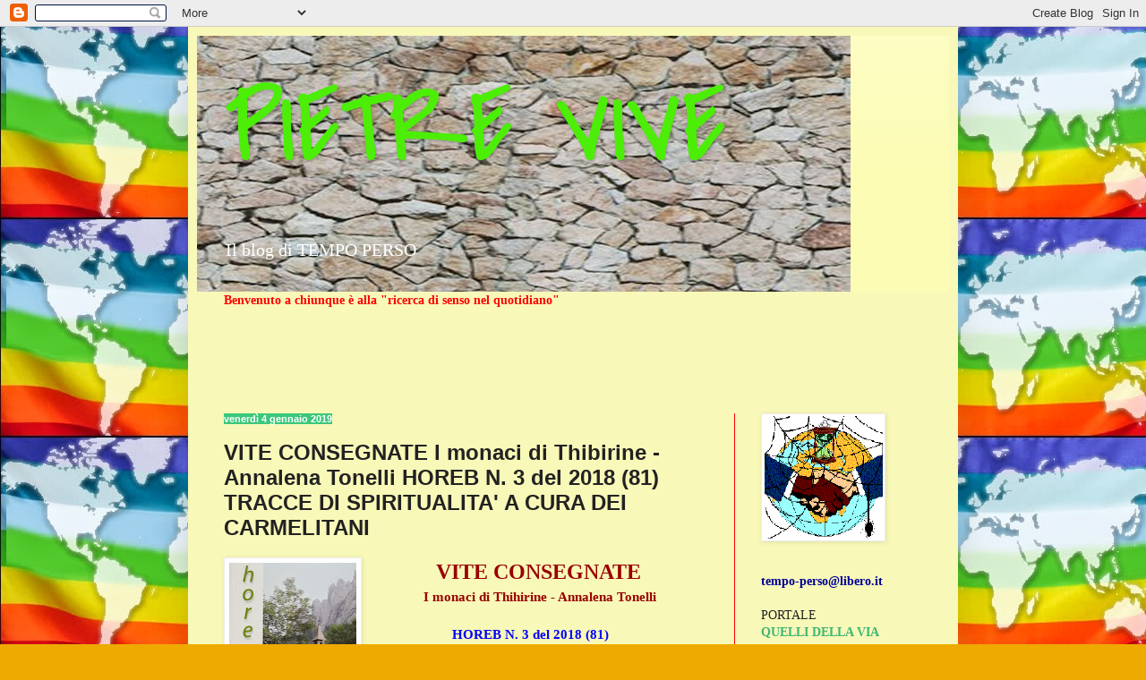

--- FILE ---
content_type: text/html; charset=UTF-8
request_url: https://pietrevive.blogspot.com/2019/01/vite-consegnate-i-monaci-di-thibirine.html
body_size: 26162
content:
<!DOCTYPE html>
<html class='v2' dir='ltr' lang='it'>
<head>
<link href='https://www.blogger.com/static/v1/widgets/335934321-css_bundle_v2.css' rel='stylesheet' type='text/css'/>
<meta content='width=1100' name='viewport'/>
<meta content='text/html; charset=UTF-8' http-equiv='Content-Type'/>
<meta content='blogger' name='generator'/>
<link href='https://pietrevive.blogspot.com/favicon.ico' rel='icon' type='image/x-icon'/>
<link href='https://pietrevive.blogspot.com/2019/01/vite-consegnate-i-monaci-di-thibirine.html' rel='canonical'/>
<link rel="alternate" type="application/atom+xml" title="PIETRE VIVE - Atom" href="https://pietrevive.blogspot.com/feeds/posts/default" />
<link rel="alternate" type="application/rss+xml" title="PIETRE VIVE - RSS" href="https://pietrevive.blogspot.com/feeds/posts/default?alt=rss" />
<link rel="service.post" type="application/atom+xml" title="PIETRE VIVE - Atom" href="https://www.blogger.com/feeds/1926658766888778719/posts/default" />

<link rel="alternate" type="application/atom+xml" title="PIETRE VIVE - Atom" href="https://pietrevive.blogspot.com/feeds/4859822747880056950/comments/default" />
<!--Can't find substitution for tag [blog.ieCssRetrofitLinks]-->
<link href='https://blogger.googleusercontent.com/img/b/R29vZ2xl/AVvXsEiXfeApMXWXwAenQCgpuMBaK0ViNf456D71ccOrs8kvX7TbYliEa8NdOtYnTCgP9atjq9DMLgEN-U92RWxB8BDHXT3OuZdsuWVRHHZ9-ODdHbCauTqaGN20NKxO6IpCdA4LGwqxsTQ8uCQ/s200/copertina+horeb+3++2018.jpg' rel='image_src'/>
<meta content='https://pietrevive.blogspot.com/2019/01/vite-consegnate-i-monaci-di-thibirine.html' property='og:url'/>
<meta content='VITE CONSEGNATE I monaci di Thibirine - Annalena Tonelli HOREB N. 3 del 2018 (81)      TRACCE DI SPIRITUALITA&#39;  A CURA DEI CARMELITANI' property='og:title'/>
<meta content='' property='og:description'/>
<meta content='https://blogger.googleusercontent.com/img/b/R29vZ2xl/AVvXsEiXfeApMXWXwAenQCgpuMBaK0ViNf456D71ccOrs8kvX7TbYliEa8NdOtYnTCgP9atjq9DMLgEN-U92RWxB8BDHXT3OuZdsuWVRHHZ9-ODdHbCauTqaGN20NKxO6IpCdA4LGwqxsTQ8uCQ/w1200-h630-p-k-no-nu/copertina+horeb+3++2018.jpg' property='og:image'/>
<title>PIETRE VIVE: VITE CONSEGNATE I monaci di Thibirine - Annalena Tonelli HOREB N. 3 del 2018 (81)      TRACCE DI SPIRITUALITA'  A CURA DEI CARMELITANI</title>
<style type='text/css'>@font-face{font-family:'Covered By Your Grace';font-style:normal;font-weight:400;font-display:swap;src:url(//fonts.gstatic.com/s/coveredbyyourgrace/v17/QGYwz-AZahWOJJI9kykWW9mD6opopoqXSOSEHwgsiaXVIxnL.woff2)format('woff2');unicode-range:U+0100-02BA,U+02BD-02C5,U+02C7-02CC,U+02CE-02D7,U+02DD-02FF,U+0304,U+0308,U+0329,U+1D00-1DBF,U+1E00-1E9F,U+1EF2-1EFF,U+2020,U+20A0-20AB,U+20AD-20C0,U+2113,U+2C60-2C7F,U+A720-A7FF;}@font-face{font-family:'Covered By Your Grace';font-style:normal;font-weight:400;font-display:swap;src:url(//fonts.gstatic.com/s/coveredbyyourgrace/v17/QGYwz-AZahWOJJI9kykWW9mD6opopoqXSOSEEQgsiaXVIw.woff2)format('woff2');unicode-range:U+0000-00FF,U+0131,U+0152-0153,U+02BB-02BC,U+02C6,U+02DA,U+02DC,U+0304,U+0308,U+0329,U+2000-206F,U+20AC,U+2122,U+2191,U+2193,U+2212,U+2215,U+FEFF,U+FFFD;}</style>
<style id='page-skin-1' type='text/css'><!--
/*
-----------------------------------------------
Blogger Template Style
Name:     Simple
Designer: Blogger
URL:      www.blogger.com
----------------------------------------------- */
/* Content
----------------------------------------------- */
body {
font: normal normal 14px 'Times New Roman', Times, FreeSerif, serif;
color: #222222;
background: #eeaa00 url(//1.bp.blogspot.com/-dHKpelMjywI/Ui3ABL-ptJI/AAAAAAAAOA0/7IUsthyP_Y8/s0/pace%2Bmondo.jpg) repeat scroll top left;
padding: 0 40px 40px 40px;
}
html body .region-inner {
min-width: 0;
max-width: 100%;
width: auto;
}
h2 {
font-size: 22px;
}
a:link {
text-decoration:none;
color: #3fb674;
}
a:visited {
text-decoration:none;
color: #3bc77a;
}
a:hover {
text-decoration:underline;
color: #0000ff;
}
.body-fauxcolumn-outer .fauxcolumn-inner {
background: transparent none repeat scroll top left;
_background-image: none;
}
.body-fauxcolumn-outer .cap-top {
position: absolute;
z-index: 1;
height: 400px;
width: 100%;
}
.body-fauxcolumn-outer .cap-top .cap-left {
width: 100%;
background: transparent none repeat-x scroll top left;
_background-image: none;
}
.content-outer {
-moz-box-shadow: 0 0 40px rgba(0, 0, 0, .15);
-webkit-box-shadow: 0 0 5px rgba(0, 0, 0, .15);
-goog-ms-box-shadow: 0 0 10px #333333;
box-shadow: 0 0 40px rgba(0, 0, 0, .15);
margin-bottom: 1px;
}
.content-inner {
padding: 10px 10px;
}
.content-inner {
background-color: #f8f8b8;
}
/* Header
----------------------------------------------- */
.header-outer {
background: #fcfcb5 url(//www.blogblog.com/1kt/simple/gradients_light.png) repeat-x scroll 0 -400px;
_background-image: none;
}
.Header h1 {
font: normal normal 120px Covered By Your Grace;
color: #4cee07;
text-shadow: 1px 2px 3px rgba(0, 0, 0, .2);
}
.Header h1 a {
color: #4cee07;
}
.Header .description {
font-size: 140%;
color: #ffffff;
}
.header-inner .Header .titlewrapper {
padding: 22px 30px;
}
.header-inner .Header .descriptionwrapper {
padding: 0 30px;
}
/* Tabs
----------------------------------------------- */
.tabs-inner .section:first-child {
border-top: 0 solid #ff0000;
}
.tabs-inner .section:first-child ul {
margin-top: -0;
border-top: 0 solid #ff0000;
border-left: 0 solid #ff0000;
border-right: 0 solid #ff0000;
}
.tabs-inner .widget ul {
background: #25eb7d url(https://resources.blogblog.com/blogblog/data/1kt/simple/gradients_light.png) repeat-x scroll 0 -800px;
_background-image: none;
border-bottom: 1px solid #ff0000;
margin-top: 0;
margin-left: -30px;
margin-right: -30px;
}
.tabs-inner .widget li a {
display: inline-block;
padding: .6em 1em;
font: normal bold 14px Impact, sans-serif;
color: #cc6611;
border-left: 1px solid #f8f8b8;
border-right: 1px solid #ff0000;
}
.tabs-inner .widget li:first-child a {
border-left: none;
}
.tabs-inner .widget li.selected a, .tabs-inner .widget li a:hover {
color: #000000;
background-color: #408abd;
text-decoration: none;
}
/* Columns
----------------------------------------------- */
.main-outer {
border-top: 0 solid #ff0000;
}
.fauxcolumn-left-outer .fauxcolumn-inner {
border-right: 1px solid #ff0000;
}
.fauxcolumn-right-outer .fauxcolumn-inner {
border-left: 1px solid #ff0000;
}
/* Headings
----------------------------------------------- */
div.widget > h2,
div.widget h2.title {
margin: 0 0 1em 0;
font: normal bold 11px Arial, Tahoma, Helvetica, FreeSans, sans-serif;
color: #000000;
}
/* Widgets
----------------------------------------------- */
.widget .zippy {
color: #999999;
text-shadow: 2px 2px 1px rgba(0, 0, 0, .1);
}
.widget .popular-posts ul {
list-style: none;
}
/* Posts
----------------------------------------------- */
h2.date-header {
font: normal bold 11px Arial, Tahoma, Helvetica, FreeSans, sans-serif;
}
.date-header span {
background-color: #3bc77a;
color: #ffffff;
padding: inherit;
letter-spacing: inherit;
margin: inherit;
}
.main-inner {
padding-top: 30px;
padding-bottom: 30px;
}
.main-inner .column-center-inner {
padding: 0 15px;
}
.main-inner .column-center-inner .section {
margin: 0 15px;
}
.post {
margin: 0 0 25px 0;
}
h3.post-title, .comments h4 {
font: normal bold 24px Arial, Tahoma, Helvetica, FreeSans, sans-serif;
margin: .75em 0 0;
}
.post-body {
font-size: 110%;
line-height: 1.4;
position: relative;
}
.post-body img, .post-body .tr-caption-container, .Profile img, .Image img,
.BlogList .item-thumbnail img {
padding: 2px;
background: #ffffff;
border: 1px solid #eeeeee;
-moz-box-shadow: 1px 1px 5px rgba(0, 0, 0, .1);
-webkit-box-shadow: 1px 1px 5px rgba(0, 0, 0, .1);
box-shadow: 1px 1px 5px rgba(0, 0, 0, .1);
}
.post-body img, .post-body .tr-caption-container {
padding: 5px;
}
.post-body .tr-caption-container {
color: #222222;
}
.post-body .tr-caption-container img {
padding: 0;
background: transparent;
border: none;
-moz-box-shadow: 0 0 0 rgba(0, 0, 0, .1);
-webkit-box-shadow: 0 0 0 rgba(0, 0, 0, .1);
box-shadow: 0 0 0 rgba(0, 0, 0, .1);
}
.post-header {
margin: 0 0 1.5em;
line-height: 1.6;
font-size: 90%;
}
.post-footer {
margin: 20px -2px 0;
padding: 5px 10px;
color: #1b8349;
background-color: #b8f8b8;
border-bottom: 1px solid #ff0000;
line-height: 1.6;
font-size: 90%;
}
#comments .comment-author {
padding-top: 1.5em;
border-top: 1px solid #ff0000;
background-position: 0 1.5em;
}
#comments .comment-author:first-child {
padding-top: 0;
border-top: none;
}
.avatar-image-container {
margin: .2em 0 0;
}
#comments .avatar-image-container img {
border: 1px solid #eeeeee;
}
/* Comments
----------------------------------------------- */
.comments .comments-content .icon.blog-author {
background-repeat: no-repeat;
background-image: url([data-uri]);
}
.comments .comments-content .loadmore a {
border-top: 1px solid #999999;
border-bottom: 1px solid #999999;
}
.comments .comment-thread.inline-thread {
background-color: #b8f8b8;
}
.comments .continue {
border-top: 2px solid #999999;
}
/* Accents
---------------------------------------------- */
.section-columns td.columns-cell {
border-left: 1px solid #ff0000;
}
.blog-pager {
background: transparent none no-repeat scroll top center;
}
.blog-pager-older-link, .home-link,
.blog-pager-newer-link {
background-color: #f8f8b8;
padding: 5px;
}
.footer-outer {
border-top: 0 dashed #bbbbbb;
}
/* Mobile
----------------------------------------------- */
body.mobile  {
background-size: auto;
}
.mobile .body-fauxcolumn-outer {
background: transparent none repeat scroll top left;
}
.mobile .body-fauxcolumn-outer .cap-top {
background-size: 100% auto;
}
.mobile .content-outer {
-webkit-box-shadow: 0 0 3px rgba(0, 0, 0, .15);
box-shadow: 0 0 3px rgba(0, 0, 0, .15);
}
.mobile .tabs-inner .widget ul {
margin-left: 0;
margin-right: 0;
}
.mobile .post {
margin: 0;
}
.mobile .main-inner .column-center-inner .section {
margin: 0;
}
.mobile .date-header span {
padding: 0.1em 10px;
margin: 0 -10px;
}
.mobile h3.post-title {
margin: 0;
}
.mobile .blog-pager {
background: transparent none no-repeat scroll top center;
}
.mobile .footer-outer {
border-top: none;
}
.mobile .main-inner, .mobile .footer-inner {
background-color: #f8f8b8;
}
.mobile-index-contents {
color: #222222;
}
.mobile-link-button {
background-color: #3fb674;
}
.mobile-link-button a:link, .mobile-link-button a:visited {
color: #ff0000;
}
.mobile .tabs-inner .section:first-child {
border-top: none;
}
.mobile .tabs-inner .PageList .widget-content {
background-color: #408abd;
color: #000000;
border-top: 1px solid #ff0000;
border-bottom: 1px solid #ff0000;
}
.mobile .tabs-inner .PageList .widget-content .pagelist-arrow {
border-left: 1px solid #ff0000;
}

--></style>
<style id='template-skin-1' type='text/css'><!--
body {
min-width: 860px;
}
.content-outer, .content-fauxcolumn-outer, .region-inner {
min-width: 860px;
max-width: 860px;
_width: 860px;
}
.main-inner .columns {
padding-left: 0px;
padding-right: 240px;
}
.main-inner .fauxcolumn-center-outer {
left: 0px;
right: 240px;
/* IE6 does not respect left and right together */
_width: expression(this.parentNode.offsetWidth -
parseInt("0px") -
parseInt("240px") + 'px');
}
.main-inner .fauxcolumn-left-outer {
width: 0px;
}
.main-inner .fauxcolumn-right-outer {
width: 240px;
}
.main-inner .column-left-outer {
width: 0px;
right: 100%;
margin-left: -0px;
}
.main-inner .column-right-outer {
width: 240px;
margin-right: -240px;
}
#layout {
min-width: 0;
}
#layout .content-outer {
min-width: 0;
width: 800px;
}
#layout .region-inner {
min-width: 0;
width: auto;
}
body#layout div.add_widget {
padding: 8px;
}
body#layout div.add_widget a {
margin-left: 32px;
}
--></style>
<style>
    body {background-image:url(\/\/1.bp.blogspot.com\/-dHKpelMjywI\/Ui3ABL-ptJI\/AAAAAAAAOA0\/7IUsthyP_Y8\/s0\/pace%2Bmondo.jpg);}
    
@media (max-width: 200px) { body {background-image:url(\/\/1.bp.blogspot.com\/-dHKpelMjywI\/Ui3ABL-ptJI\/AAAAAAAAOA0\/7IUsthyP_Y8\/w200\/pace%2Bmondo.jpg);}}
@media (max-width: 400px) and (min-width: 201px) { body {background-image:url(\/\/1.bp.blogspot.com\/-dHKpelMjywI\/Ui3ABL-ptJI\/AAAAAAAAOA0\/7IUsthyP_Y8\/w400\/pace%2Bmondo.jpg);}}
@media (max-width: 800px) and (min-width: 401px) { body {background-image:url(\/\/1.bp.blogspot.com\/-dHKpelMjywI\/Ui3ABL-ptJI\/AAAAAAAAOA0\/7IUsthyP_Y8\/w800\/pace%2Bmondo.jpg);}}
@media (max-width: 1200px) and (min-width: 801px) { body {background-image:url(\/\/1.bp.blogspot.com\/-dHKpelMjywI\/Ui3ABL-ptJI\/AAAAAAAAOA0\/7IUsthyP_Y8\/w1200\/pace%2Bmondo.jpg);}}
/* Last tag covers anything over one higher than the previous max-size cap. */
@media (min-width: 1201px) { body {background-image:url(\/\/1.bp.blogspot.com\/-dHKpelMjywI\/Ui3ABL-ptJI\/AAAAAAAAOA0\/7IUsthyP_Y8\/w1600\/pace%2Bmondo.jpg);}}
  </style>
<link href='https://www.blogger.com/dyn-css/authorization.css?targetBlogID=1926658766888778719&amp;zx=bf1bdbfb-3b46-48f5-bf16-7f3be2fb5691' media='none' onload='if(media!=&#39;all&#39;)media=&#39;all&#39;' rel='stylesheet'/><noscript><link href='https://www.blogger.com/dyn-css/authorization.css?targetBlogID=1926658766888778719&amp;zx=bf1bdbfb-3b46-48f5-bf16-7f3be2fb5691' rel='stylesheet'/></noscript>
<meta name='google-adsense-platform-account' content='ca-host-pub-1556223355139109'/>
<meta name='google-adsense-platform-domain' content='blogspot.com'/>

<link rel="stylesheet" href="https://fonts.googleapis.com/css2?display=swap&family=Permanent+Marker"></head>
<body class='loading variant-bold'>
<div class='navbar section' id='navbar' name='Navbar'><div class='widget Navbar' data-version='1' id='Navbar1'><script type="text/javascript">
    function setAttributeOnload(object, attribute, val) {
      if(window.addEventListener) {
        window.addEventListener('load',
          function(){ object[attribute] = val; }, false);
      } else {
        window.attachEvent('onload', function(){ object[attribute] = val; });
      }
    }
  </script>
<div id="navbar-iframe-container"></div>
<script type="text/javascript" src="https://apis.google.com/js/platform.js"></script>
<script type="text/javascript">
      gapi.load("gapi.iframes:gapi.iframes.style.bubble", function() {
        if (gapi.iframes && gapi.iframes.getContext) {
          gapi.iframes.getContext().openChild({
              url: 'https://www.blogger.com/navbar/1926658766888778719?po\x3d4859822747880056950\x26origin\x3dhttps://pietrevive.blogspot.com',
              where: document.getElementById("navbar-iframe-container"),
              id: "navbar-iframe"
          });
        }
      });
    </script><script type="text/javascript">
(function() {
var script = document.createElement('script');
script.type = 'text/javascript';
script.src = '//pagead2.googlesyndication.com/pagead/js/google_top_exp.js';
var head = document.getElementsByTagName('head')[0];
if (head) {
head.appendChild(script);
}})();
</script>
</div></div>
<div class='body-fauxcolumns'>
<div class='fauxcolumn-outer body-fauxcolumn-outer'>
<div class='cap-top'>
<div class='cap-left'></div>
<div class='cap-right'></div>
</div>
<div class='fauxborder-left'>
<div class='fauxborder-right'></div>
<div class='fauxcolumn-inner'>
</div>
</div>
<div class='cap-bottom'>
<div class='cap-left'></div>
<div class='cap-right'></div>
</div>
</div>
</div>
<div class='content'>
<div class='content-fauxcolumns'>
<div class='fauxcolumn-outer content-fauxcolumn-outer'>
<div class='cap-top'>
<div class='cap-left'></div>
<div class='cap-right'></div>
</div>
<div class='fauxborder-left'>
<div class='fauxborder-right'></div>
<div class='fauxcolumn-inner'>
</div>
</div>
<div class='cap-bottom'>
<div class='cap-left'></div>
<div class='cap-right'></div>
</div>
</div>
</div>
<div class='content-outer'>
<div class='content-cap-top cap-top'>
<div class='cap-left'></div>
<div class='cap-right'></div>
</div>
<div class='fauxborder-left content-fauxborder-left'>
<div class='fauxborder-right content-fauxborder-right'></div>
<div class='content-inner'>
<header>
<div class='header-outer'>
<div class='header-cap-top cap-top'>
<div class='cap-left'></div>
<div class='cap-right'></div>
</div>
<div class='fauxborder-left header-fauxborder-left'>
<div class='fauxborder-right header-fauxborder-right'></div>
<div class='region-inner header-inner'>
<div class='header section' id='header' name='Intestazione'><div class='widget Header' data-version='1' id='Header1'>
<div id='header-inner' style='background-image: url("https://blogger.googleusercontent.com/img/b/R29vZ2xl/AVvXsEiYBtkipZF2zX1fH2lJR0cC9I7dZOFhr4FHV-QtbfzxKNpGRNCoFK54_X1r608g_mvT-HUcGKYV2gm0uvzCK1dfmjeH7gMxOw2A0XT-jkV4arnILnZW-kIEbZq33YdAbTtEwd7AFa2WOOZQ/s730/sfondo01869bis.jpg"); background-position: left; min-height: 286px; _height: 286px; background-repeat: no-repeat; '>
<div class='titlewrapper' style='background: transparent'>
<h1 class='title' style='background: transparent; border-width: 0px'>
<a href='https://pietrevive.blogspot.com/'>
PIETRE VIVE
</a>
</h1>
</div>
<div class='descriptionwrapper'>
<p class='description'><span>Il blog di TEMPO PERSO</span></p>
</div>
</div>
</div></div>
</div>
</div>
<div class='header-cap-bottom cap-bottom'>
<div class='cap-left'></div>
<div class='cap-right'></div>
</div>
</div>
</header>
<div class='tabs-outer'>
<div class='tabs-cap-top cap-top'>
<div class='cap-left'></div>
<div class='cap-right'></div>
</div>
<div class='fauxborder-left tabs-fauxborder-left'>
<div class='fauxborder-right tabs-fauxborder-right'></div>
<div class='region-inner tabs-inner'>
<div class='tabs section' id='crosscol' name='Multi-colonne'><div class='widget Text' data-version='1' id='Text3'>
<div class='widget-content'>
<span style="color:#ff0000;"><b><span>Benvenuto a chiunque è alla "ricerca di senso nel quotidiano"</span> </b></span><br/><br/><br/><br/>
</div>
<div class='clear'></div>
</div></div>
<div class='tabs section' id='crosscol-overflow' name='Cross-Column 2'><div class='widget HTML' data-version='1' id='HTML6'>
<div class='widget-content'>
<div id="google_translate_element"></div><script>
function googleTranslateElementInit() {
  new google.translate.TranslateElement({
    pageLanguage: 'it'
  }, 'google_translate_element');
}
</script><script src="//translate.google.com/translate_a/element.js?cb=googleTranslateElementInit"></script>
</div>
<div class='clear'></div>
</div></div>
</div>
</div>
<div class='tabs-cap-bottom cap-bottom'>
<div class='cap-left'></div>
<div class='cap-right'></div>
</div>
</div>
<div class='main-outer'>
<div class='main-cap-top cap-top'>
<div class='cap-left'></div>
<div class='cap-right'></div>
</div>
<div class='fauxborder-left main-fauxborder-left'>
<div class='fauxborder-right main-fauxborder-right'></div>
<div class='region-inner main-inner'>
<div class='columns fauxcolumns'>
<div class='fauxcolumn-outer fauxcolumn-center-outer'>
<div class='cap-top'>
<div class='cap-left'></div>
<div class='cap-right'></div>
</div>
<div class='fauxborder-left'>
<div class='fauxborder-right'></div>
<div class='fauxcolumn-inner'>
</div>
</div>
<div class='cap-bottom'>
<div class='cap-left'></div>
<div class='cap-right'></div>
</div>
</div>
<div class='fauxcolumn-outer fauxcolumn-left-outer'>
<div class='cap-top'>
<div class='cap-left'></div>
<div class='cap-right'></div>
</div>
<div class='fauxborder-left'>
<div class='fauxborder-right'></div>
<div class='fauxcolumn-inner'>
</div>
</div>
<div class='cap-bottom'>
<div class='cap-left'></div>
<div class='cap-right'></div>
</div>
</div>
<div class='fauxcolumn-outer fauxcolumn-right-outer'>
<div class='cap-top'>
<div class='cap-left'></div>
<div class='cap-right'></div>
</div>
<div class='fauxborder-left'>
<div class='fauxborder-right'></div>
<div class='fauxcolumn-inner'>
</div>
</div>
<div class='cap-bottom'>
<div class='cap-left'></div>
<div class='cap-right'></div>
</div>
</div>
<!-- corrects IE6 width calculation -->
<div class='columns-inner'>
<div class='column-center-outer'>
<div class='column-center-inner'>
<div class='main section' id='main' name='Principale'><div class='widget Blog' data-version='1' id='Blog1'>
<div class='blog-posts hfeed'>

          <div class="date-outer">
        
<h2 class='date-header'><span>venerdì 4 gennaio 2019</span></h2>

          <div class="date-posts">
        
<div class='post-outer'>
<div class='post hentry uncustomized-post-template' itemprop='blogPost' itemscope='itemscope' itemtype='http://schema.org/BlogPosting'>
<meta content='https://blogger.googleusercontent.com/img/b/R29vZ2xl/AVvXsEiXfeApMXWXwAenQCgpuMBaK0ViNf456D71ccOrs8kvX7TbYliEa8NdOtYnTCgP9atjq9DMLgEN-U92RWxB8BDHXT3OuZdsuWVRHHZ9-ODdHbCauTqaGN20NKxO6IpCdA4LGwqxsTQ8uCQ/s200/copertina+horeb+3++2018.jpg' itemprop='image_url'/>
<meta content='1926658766888778719' itemprop='blogId'/>
<meta content='4859822747880056950' itemprop='postId'/>
<a name='4859822747880056950'></a>
<h3 class='post-title entry-title' itemprop='name'>
VITE CONSEGNATE I monaci di Thibirine - Annalena Tonelli HOREB N. 3 del 2018 (81)      TRACCE DI SPIRITUALITA'  A CURA DEI CARMELITANI
</h3>
<div class='post-header'>
<div class='post-header-line-1'></div>
</div>
<div class='post-body entry-content' id='post-body-4859822747880056950' itemprop='description articleBody'>
<div style="text-align: center;">
<a href="https://blogger.googleusercontent.com/img/b/R29vZ2xl/AVvXsEiXfeApMXWXwAenQCgpuMBaK0ViNf456D71ccOrs8kvX7TbYliEa8NdOtYnTCgP9atjq9DMLgEN-U92RWxB8BDHXT3OuZdsuWVRHHZ9-ODdHbCauTqaGN20NKxO6IpCdA4LGwqxsTQ8uCQ/s1600/copertina+horeb+3++2018.jpg" imageanchor="1" style="clear: left; float: left; margin-bottom: 1em; margin-right: 1em;"><img border="0" data-original-height="960" data-original-width="685" height="200" src="https://blogger.googleusercontent.com/img/b/R29vZ2xl/AVvXsEiXfeApMXWXwAenQCgpuMBaK0ViNf456D71ccOrs8kvX7TbYliEa8NdOtYnTCgP9atjq9DMLgEN-U92RWxB8BDHXT3OuZdsuWVRHHZ9-ODdHbCauTqaGN20NKxO6IpCdA4LGwqxsTQ8uCQ/s200/copertina+horeb+3++2018.jpg" width="142" /></a><b><span style="color: #990000; font-size: x-large;">VITE CONSEGNATE&nbsp;</span></b></div>
<div style="text-align: center;">
<b><span style="color: #990000;">I monaci di Thihirine - Annalena Tonelli&nbsp;</span></b></div>
<div style="text-align: center;">
<br /></div>
<div style="text-align: center;">
<b><span style="color: blue;">HOREB N. 3 del 2018 (81)&nbsp; &nbsp; &nbsp;&nbsp;</span></b></div>
<div style="text-align: center;">
<br /></div>
<div style="text-align: center;">
<b><span style="color: #274e13;">TRACCE DI SPIRITUALITA'&nbsp;</span></b></div>
<div style="text-align: center;">
<b><span style="color: #274e13;">&nbsp;A CURA DEI CARMELITANI</span></b><script type="text/javascript">

  var _gaq = _gaq || [];
  _gaq.push(['_setAccount', 'UA-25953760-1']);
  _gaq.push(['_trackPageview']);

  (function() {
    var ga = document.createElement('script'); ga.type = 'text/javascript'; ga.async = true;
    ga.src = ('https:' == document.location.protocol ? 'https://ssl' : 'http://www') + '.google-analytics.com/ga.js';
    var s = document.getElementsByTagName('script')[0]; s.parentNode.insertBefore(ga, s);
  })();

</script></div>
<br />
<br />
<div style="text-align: justify;">
<i><br /></i></div>
<div style="text-align: justify;">
<i><br /></i></div>
<div style="text-align: justify;">
<i>&#171;La testimonianza di una vita autenticamente cristiana, abbandonata in Dio in una comunione che nulla deve interrompere, ma ugualmente donata al prossimo con uno zelo senza limiti, è il primo mezzo di evangelizzazione. &#8220;L'uomo contemporaneo ascolta più volentieri i testimoni che i maestri, - dicevamo lo scorso anno a un gruppo di laici - o se ascolta i maestri lo fa perché sono dei testimoni&#8221;&#187; (EN, 41).</i></div>
<div style="text-align: justify;">
<i><br /></i></div>
<div style="text-align: justify;">
<i>Con questa sollecitazione nell&#8217;ormai lontano 1975, Paolo VI nell&#8217;esortazione apostolica &#8220;Evangelii nuntiandi&#8221;, invitava i credenti di allora, ma anche quelli di oggi, a non appiattire la vita cristiana su pie devozioni o su un apparato religioso senza Vangelo. Con questo invito si riallacciava alla tradizione più genuina e più antica della chiesa che, già dalle sue origini, ricordava ai cristiani a non essere parolai ma testimoni credibili del Vangelo. Ci piace ricordare, in quest&#8217;ottica, l&#8217;ammonimento di S. Ignazio di Antiochia: &#171;State attenti a non avere Gesù sulle labbra e il mondo (la mondanità) nel cuore&#187; e ancora, &#171;è meglio essere cristiani senza dirlo che dire di essere cristiani e di non esserlo&#187;.&nbsp;</i></div>
<div style="text-align: justify;">
<i><br /></i></div>
<div style="text-align: justify;">
<i>Il testimone, ovviamente, non è uno che vende parole o dottrine, ma è, prima di tutto uno che ascolta. Egli educato dalla Parola, ascoltata, meditata, pregata, si porta nel cuore il &#8220;patire&#8221; di Dio per il mondo così come si è manifestato in Gesù, che si è fatto umano ed è entrato nel quotidiano.&nbsp;</i></div>
<div style="text-align: justify;">
<i><br /></i></div>
<div style="text-align: justify;">
<i>Testimone è chi si lascia abitare dallo Spirito di Gesù e, nella fragilità della sua esistenza, animato da Lui, impara a stare nella storia e ci sta da contemplativo, ammirando in essa la bellezza del creato e &#8220;i germi del regno&#8221;. Ma ci sta, anche, con occhi aperti sul cinismo e sulle situazioni infernali provocate dagli uomini, e diventa capace di assumersi la responsabilità di questa storia, senza separarsene, e senza creare per se spazi riservati, distinguendosi solamente per la passione e lo stile di Gesù che lo anima e, uscendo dall&#8217;indifferenza, prende posizione, a volte a &#8220;caro prezzo&#8221;,  perché ogni uomo viva.</i></div>
<div style="text-align: justify;">
<i><br /></i></div>
<div style="text-align: justify;">
<i>Nelle pagine che seguono ci piace proporre l&#8217;esperienza di alcuni fratelli e di una sorella nella fede, vicini a noi nel tempo, che animati da Gesù sono diventati trasparenza del suo volto e del suo amore appassionato, in contesti molto difficili seganti tragicamente dalla violenza e da strategie di morte.</i></div>
<div style="text-align: justify;">
<i><br /></i></div>
<div style="text-align: justify;">
<i>Si tratta dei monaci di Thibirine e di Annalena Tonelli, cristiana laica, discepola di Cristo consacrata ai poveri e a Dio, come lei amava presentarsi.</i></div>
<div style="text-align: justify;">
<i><br /></i></div>
<div style="text-align: justify;">
<i>...</i></div>
<div style="text-align: justify;">
<br /></div>
<div style="text-align: justify;">
<span style="color: #cc0000;"><b>Leggi tutto:</b></span></div>
<div style="text-align: justify;">
- <b><a href="http://www.quellidellavia.it/horebeditoriale32018.pdf" target="_blank"><span style="color: blue;">Editoriale</span></a></b> (PDF)</div>
<div style="text-align: justify;">
<br /></div>
<div style="text-align: justify;">
- <b><a href="http://www.quellidellavia.it/horebsommario32018.pdf" target="_blank"><span style="color: blue;">Sommario</span></a></b> (PDF)</div>
<div style="text-align: justify;">
<br /></div>
<div style="text-align: justify;">
<br /></div>
<div style="text-align: justify;">
<b><br /></b></div>
<div style="text-align: center;">
<div style="text-align: justify;">
<div style="text-align: center;">
<b>E' possibile richiedere copie-saggio gratuite:</b></div>
</div>
</div>
<div style="text-align: center;">
<div style="text-align: justify;">
<div style="text-align: center;">
CONVENTO DEL CARMINE</div>
</div>
</div>
<div style="text-align: center;">
<div style="text-align: justify;">
<div style="text-align: center;">
98051 BARCELLONA P.G. (ME)</div>
</div>
</div>
<div style="text-align: center;">
<div style="text-align: justify;">
<div style="text-align: center;">
E-mail: <b><span style="color: blue;">horeb.tracce@alice.it</span></b></div>
</div>
</div>
<div style='clear: both;'></div>
</div>
<div class='post-footer'>
<div class='post-footer-line post-footer-line-1'>
<span class='post-author vcard'>
Pubblicato da
<span class='fn' itemprop='author' itemscope='itemscope' itemtype='http://schema.org/Person'>
<meta content='https://www.blogger.com/profile/11071777875042127169' itemprop='url'/>
<a class='g-profile' href='https://www.blogger.com/profile/11071777875042127169' rel='author' title='author profile'>
<span itemprop='name'>Staff</span>
</a>
</span>
</span>
<span class='post-timestamp'>
alle
<meta content='https://pietrevive.blogspot.com/2019/01/vite-consegnate-i-monaci-di-thibirine.html' itemprop='url'/>
<a class='timestamp-link' href='https://pietrevive.blogspot.com/2019/01/vite-consegnate-i-monaci-di-thibirine.html' rel='bookmark' title='permanent link'><abbr class='published' itemprop='datePublished' title='2019-01-04T16:34:00+01:00'>16:34</abbr></a>
</span>
<span class='post-comment-link'>
</span>
<span class='post-icons'>
<span class='item-action'>
<a href='https://www.blogger.com/email-post/1926658766888778719/4859822747880056950' title='Post per email'>
<img alt='' class='icon-action' height='13' src='https://resources.blogblog.com/img/icon18_email.gif' width='18'/>
</a>
</span>
<span class='item-control blog-admin pid-914532797'>
<a href='https://www.blogger.com/post-edit.g?blogID=1926658766888778719&postID=4859822747880056950&from=pencil' title='Modifica post'>
<img alt='' class='icon-action' height='18' src='https://resources.blogblog.com/img/icon18_edit_allbkg.gif' width='18'/>
</a>
</span>
</span>
<div class='post-share-buttons goog-inline-block'>
<a class='goog-inline-block share-button sb-email' href='https://www.blogger.com/share-post.g?blogID=1926658766888778719&postID=4859822747880056950&target=email' target='_blank' title='Invia tramite email'><span class='share-button-link-text'>Invia tramite email</span></a><a class='goog-inline-block share-button sb-blog' href='https://www.blogger.com/share-post.g?blogID=1926658766888778719&postID=4859822747880056950&target=blog' onclick='window.open(this.href, "_blank", "height=270,width=475"); return false;' target='_blank' title='Postalo sul blog'><span class='share-button-link-text'>Postalo sul blog</span></a><a class='goog-inline-block share-button sb-twitter' href='https://www.blogger.com/share-post.g?blogID=1926658766888778719&postID=4859822747880056950&target=twitter' target='_blank' title='Condividi su X'><span class='share-button-link-text'>Condividi su X</span></a><a class='goog-inline-block share-button sb-facebook' href='https://www.blogger.com/share-post.g?blogID=1926658766888778719&postID=4859822747880056950&target=facebook' onclick='window.open(this.href, "_blank", "height=430,width=640"); return false;' target='_blank' title='Condividi su Facebook'><span class='share-button-link-text'>Condividi su Facebook</span></a><a class='goog-inline-block share-button sb-pinterest' href='https://www.blogger.com/share-post.g?blogID=1926658766888778719&postID=4859822747880056950&target=pinterest' target='_blank' title='Condividi su Pinterest'><span class='share-button-link-text'>Condividi su Pinterest</span></a>
</div>
</div>
<div class='post-footer-line post-footer-line-2'>
<span class='post-labels'>
</span>
</div>
<div class='post-footer-line post-footer-line-3'>
<span class='post-location'>
</span>
</div>
</div>
</div>
<div class='comments' id='comments'>
<a name='comments'></a>
</div>
</div>

        </div></div>
      
</div>
<div class='blog-pager' id='blog-pager'>
<span id='blog-pager-newer-link'>
<a class='blog-pager-newer-link' href='https://pietrevive.blogspot.com/2019/01/51-marcia-dopo-matera-i-piedi-della.html' id='Blog1_blog-pager-newer-link' title='Post più recente'>Post più recente</a>
</span>
<span id='blog-pager-older-link'>
<a class='blog-pager-older-link' href='https://pietrevive.blogspot.com/2019/01/solo-donando-la-vita-la-troviamo-mons.html' id='Blog1_blog-pager-older-link' title='Post più vecchio'>Post più vecchio</a>
</span>
<a class='home-link' href='https://pietrevive.blogspot.com/'>Home page</a>
</div>
<div class='clear'></div>
<div class='post-feeds'>
</div>
</div></div>
</div>
</div>
<div class='column-left-outer'>
<div class='column-left-inner'>
<aside>
</aside>
</div>
</div>
<div class='column-right-outer'>
<div class='column-right-inner'>
<aside>
<div class='sidebar section' id='sidebar-right-1'><div class='widget Image' data-version='1' id='Image1'>
<div class='widget-content'>
<a href='http://digilander.libero.it/tempo_perso_2/'>
<img alt='' height='137' id='Image1_img' src='https://blogger.googleusercontent.com/img/b/R29vZ2xl/AVvXsEi76bljcYRPRFnsrSt7pd9su5xgfYbLyMF-Ht1eiC_VtxJyyKOo4dDIo0yyg1-TusfAVXn5Gi8D8jdb64r0x9N7CMYgDZUOtmsErpgipqeWQgEyz5T5kjEKRODPEcXjeHhUCAHgJWrpplZi/s1600-r/tem_per_ico.gif' width='133'/>
</a>
<br/>
</div>
<div class='clear'></div>
</div><div class='widget Text' data-version='1' id='Text1'>
<div class='widget-content'>
<span style="COLOR: rgb(0,0,153); FONT-WEIGHT: bold">tempo-perso@libero.it</span> <div><span style="COLOR: rgb(0,0,153); FONT-WEIGHT: bold"><br/></span></div><div>          PORTALE </div><div><b><span class="Apple-style-span"><a href="http://www.quellidellavia.it/">QUELLI DELLA VIA</a></span></b></div><br/>
</div>
<div class='clear'></div>
</div><div class='widget Image' data-version='1' id='Image3'>
<h2>Il portale "Quelli della Via"</h2>
<div class='widget-content'>
<a href='http://www.quellidellavia.it/'>
<img alt='Il portale "Quelli della Via"' height='112' id='Image3_img' src='https://blogger.googleusercontent.com/img/b/R29vZ2xl/AVvXsEiNw2SqCf6tKRjV4CdYL3htsSB0kZLWNQaZskGnGYgo1Vz2qlUnwH7mpBTXqIg8U-6NadYcZXtsusIcYq2dBCaTGsIGmH_hLBFI8o_zZgdwL3v39vPE5YvZwfKDNQ-QBtf-TBPFHNAvt7jQ/s150/Bosco_2.jpg' width='150'/>
</a>
<br/>
</div>
<div class='clear'></div>
</div><div class='widget Image' data-version='1' id='Image4'>
<div class='widget-content'>
<a href='http://www.facebook.com/pages/Quelli-della-Via/147272001968697'>
<img alt='' height='45' id='Image4_img' src='https://blogger.googleusercontent.com/img/b/R29vZ2xl/AVvXsEjz6fYatO1ls2y8WN9MlndLGN_QXROXRBI70jbOCCFCSbL8cw3NUpII7lbYipY3jT-TB-ldpzs47zIjWZBGLI06to3WB2uhb7TVTKjnH6CpEiAIuRNJSksgCUFkLCENuN3f5jnxk43_acZ5/s240/siamo_anche_su_facebook.jpg' width='136'/>
</a>
<br/>
</div>
<div class='clear'></div>
</div><div class='widget BlogArchive' data-version='1' id='BlogArchive1'>
<h2>Archivio blog</h2>
<div class='widget-content'>
<div id='ArchiveList'>
<div id='BlogArchive1_ArchiveList'>
<ul class='hierarchy'>
<li class='archivedate collapsed'>
<a class='toggle' href='javascript:void(0)'>
<span class='zippy'>

        &#9658;&#160;
      
</span>
</a>
<a class='post-count-link' href='https://pietrevive.blogspot.com/2026/'>
2026
</a>
<span class='post-count' dir='ltr'>(63)</span>
<ul class='hierarchy'>
<li class='archivedate collapsed'>
<a class='toggle' href='javascript:void(0)'>
<span class='zippy'>

        &#9658;&#160;
      
</span>
</a>
<a class='post-count-link' href='https://pietrevive.blogspot.com/2026/01/'>
gennaio
</a>
<span class='post-count' dir='ltr'>(63)</span>
</li>
</ul>
</li>
</ul>
<ul class='hierarchy'>
<li class='archivedate collapsed'>
<a class='toggle' href='javascript:void(0)'>
<span class='zippy'>

        &#9658;&#160;
      
</span>
</a>
<a class='post-count-link' href='https://pietrevive.blogspot.com/2025/'>
2025
</a>
<span class='post-count' dir='ltr'>(874)</span>
<ul class='hierarchy'>
<li class='archivedate collapsed'>
<a class='toggle' href='javascript:void(0)'>
<span class='zippy'>

        &#9658;&#160;
      
</span>
</a>
<a class='post-count-link' href='https://pietrevive.blogspot.com/2025/12/'>
dicembre
</a>
<span class='post-count' dir='ltr'>(83)</span>
</li>
</ul>
<ul class='hierarchy'>
<li class='archivedate collapsed'>
<a class='toggle' href='javascript:void(0)'>
<span class='zippy'>

        &#9658;&#160;
      
</span>
</a>
<a class='post-count-link' href='https://pietrevive.blogspot.com/2025/11/'>
novembre
</a>
<span class='post-count' dir='ltr'>(84)</span>
</li>
</ul>
<ul class='hierarchy'>
<li class='archivedate collapsed'>
<a class='toggle' href='javascript:void(0)'>
<span class='zippy'>

        &#9658;&#160;
      
</span>
</a>
<a class='post-count-link' href='https://pietrevive.blogspot.com/2025/10/'>
ottobre
</a>
<span class='post-count' dir='ltr'>(76)</span>
</li>
</ul>
<ul class='hierarchy'>
<li class='archivedate collapsed'>
<a class='toggle' href='javascript:void(0)'>
<span class='zippy'>

        &#9658;&#160;
      
</span>
</a>
<a class='post-count-link' href='https://pietrevive.blogspot.com/2025/09/'>
settembre
</a>
<span class='post-count' dir='ltr'>(80)</span>
</li>
</ul>
<ul class='hierarchy'>
<li class='archivedate collapsed'>
<a class='toggle' href='javascript:void(0)'>
<span class='zippy'>

        &#9658;&#160;
      
</span>
</a>
<a class='post-count-link' href='https://pietrevive.blogspot.com/2025/08/'>
agosto
</a>
<span class='post-count' dir='ltr'>(62)</span>
</li>
</ul>
<ul class='hierarchy'>
<li class='archivedate collapsed'>
<a class='toggle' href='javascript:void(0)'>
<span class='zippy'>

        &#9658;&#160;
      
</span>
</a>
<a class='post-count-link' href='https://pietrevive.blogspot.com/2025/07/'>
luglio
</a>
<span class='post-count' dir='ltr'>(63)</span>
</li>
</ul>
<ul class='hierarchy'>
<li class='archivedate collapsed'>
<a class='toggle' href='javascript:void(0)'>
<span class='zippy'>

        &#9658;&#160;
      
</span>
</a>
<a class='post-count-link' href='https://pietrevive.blogspot.com/2025/06/'>
giugno
</a>
<span class='post-count' dir='ltr'>(79)</span>
</li>
</ul>
<ul class='hierarchy'>
<li class='archivedate collapsed'>
<a class='toggle' href='javascript:void(0)'>
<span class='zippy'>

        &#9658;&#160;
      
</span>
</a>
<a class='post-count-link' href='https://pietrevive.blogspot.com/2025/05/'>
maggio
</a>
<span class='post-count' dir='ltr'>(84)</span>
</li>
</ul>
<ul class='hierarchy'>
<li class='archivedate collapsed'>
<a class='toggle' href='javascript:void(0)'>
<span class='zippy'>

        &#9658;&#160;
      
</span>
</a>
<a class='post-count-link' href='https://pietrevive.blogspot.com/2025/04/'>
aprile
</a>
<span class='post-count' dir='ltr'>(64)</span>
</li>
</ul>
<ul class='hierarchy'>
<li class='archivedate collapsed'>
<a class='toggle' href='javascript:void(0)'>
<span class='zippy'>

        &#9658;&#160;
      
</span>
</a>
<a class='post-count-link' href='https://pietrevive.blogspot.com/2025/03/'>
marzo
</a>
<span class='post-count' dir='ltr'>(64)</span>
</li>
</ul>
<ul class='hierarchy'>
<li class='archivedate collapsed'>
<a class='toggle' href='javascript:void(0)'>
<span class='zippy'>

        &#9658;&#160;
      
</span>
</a>
<a class='post-count-link' href='https://pietrevive.blogspot.com/2025/02/'>
febbraio
</a>
<span class='post-count' dir='ltr'>(61)</span>
</li>
</ul>
<ul class='hierarchy'>
<li class='archivedate collapsed'>
<a class='toggle' href='javascript:void(0)'>
<span class='zippy'>

        &#9658;&#160;
      
</span>
</a>
<a class='post-count-link' href='https://pietrevive.blogspot.com/2025/01/'>
gennaio
</a>
<span class='post-count' dir='ltr'>(74)</span>
</li>
</ul>
</li>
</ul>
<ul class='hierarchy'>
<li class='archivedate collapsed'>
<a class='toggle' href='javascript:void(0)'>
<span class='zippy'>

        &#9658;&#160;
      
</span>
</a>
<a class='post-count-link' href='https://pietrevive.blogspot.com/2024/'>
2024
</a>
<span class='post-count' dir='ltr'>(949)</span>
<ul class='hierarchy'>
<li class='archivedate collapsed'>
<a class='toggle' href='javascript:void(0)'>
<span class='zippy'>

        &#9658;&#160;
      
</span>
</a>
<a class='post-count-link' href='https://pietrevive.blogspot.com/2024/12/'>
dicembre
</a>
<span class='post-count' dir='ltr'>(81)</span>
</li>
</ul>
<ul class='hierarchy'>
<li class='archivedate collapsed'>
<a class='toggle' href='javascript:void(0)'>
<span class='zippy'>

        &#9658;&#160;
      
</span>
</a>
<a class='post-count-link' href='https://pietrevive.blogspot.com/2024/11/'>
novembre
</a>
<span class='post-count' dir='ltr'>(81)</span>
</li>
</ul>
<ul class='hierarchy'>
<li class='archivedate collapsed'>
<a class='toggle' href='javascript:void(0)'>
<span class='zippy'>

        &#9658;&#160;
      
</span>
</a>
<a class='post-count-link' href='https://pietrevive.blogspot.com/2024/10/'>
ottobre
</a>
<span class='post-count' dir='ltr'>(86)</span>
</li>
</ul>
<ul class='hierarchy'>
<li class='archivedate collapsed'>
<a class='toggle' href='javascript:void(0)'>
<span class='zippy'>

        &#9658;&#160;
      
</span>
</a>
<a class='post-count-link' href='https://pietrevive.blogspot.com/2024/09/'>
settembre
</a>
<span class='post-count' dir='ltr'>(89)</span>
</li>
</ul>
<ul class='hierarchy'>
<li class='archivedate collapsed'>
<a class='toggle' href='javascript:void(0)'>
<span class='zippy'>

        &#9658;&#160;
      
</span>
</a>
<a class='post-count-link' href='https://pietrevive.blogspot.com/2024/08/'>
agosto
</a>
<span class='post-count' dir='ltr'>(73)</span>
</li>
</ul>
<ul class='hierarchy'>
<li class='archivedate collapsed'>
<a class='toggle' href='javascript:void(0)'>
<span class='zippy'>

        &#9658;&#160;
      
</span>
</a>
<a class='post-count-link' href='https://pietrevive.blogspot.com/2024/07/'>
luglio
</a>
<span class='post-count' dir='ltr'>(72)</span>
</li>
</ul>
<ul class='hierarchy'>
<li class='archivedate collapsed'>
<a class='toggle' href='javascript:void(0)'>
<span class='zippy'>

        &#9658;&#160;
      
</span>
</a>
<a class='post-count-link' href='https://pietrevive.blogspot.com/2024/06/'>
giugno
</a>
<span class='post-count' dir='ltr'>(63)</span>
</li>
</ul>
<ul class='hierarchy'>
<li class='archivedate collapsed'>
<a class='toggle' href='javascript:void(0)'>
<span class='zippy'>

        &#9658;&#160;
      
</span>
</a>
<a class='post-count-link' href='https://pietrevive.blogspot.com/2024/05/'>
maggio
</a>
<span class='post-count' dir='ltr'>(80)</span>
</li>
</ul>
<ul class='hierarchy'>
<li class='archivedate collapsed'>
<a class='toggle' href='javascript:void(0)'>
<span class='zippy'>

        &#9658;&#160;
      
</span>
</a>
<a class='post-count-link' href='https://pietrevive.blogspot.com/2024/04/'>
aprile
</a>
<span class='post-count' dir='ltr'>(74)</span>
</li>
</ul>
<ul class='hierarchy'>
<li class='archivedate collapsed'>
<a class='toggle' href='javascript:void(0)'>
<span class='zippy'>

        &#9658;&#160;
      
</span>
</a>
<a class='post-count-link' href='https://pietrevive.blogspot.com/2024/03/'>
marzo
</a>
<span class='post-count' dir='ltr'>(83)</span>
</li>
</ul>
<ul class='hierarchy'>
<li class='archivedate collapsed'>
<a class='toggle' href='javascript:void(0)'>
<span class='zippy'>

        &#9658;&#160;
      
</span>
</a>
<a class='post-count-link' href='https://pietrevive.blogspot.com/2024/02/'>
febbraio
</a>
<span class='post-count' dir='ltr'>(78)</span>
</li>
</ul>
<ul class='hierarchy'>
<li class='archivedate collapsed'>
<a class='toggle' href='javascript:void(0)'>
<span class='zippy'>

        &#9658;&#160;
      
</span>
</a>
<a class='post-count-link' href='https://pietrevive.blogspot.com/2024/01/'>
gennaio
</a>
<span class='post-count' dir='ltr'>(89)</span>
</li>
</ul>
</li>
</ul>
<ul class='hierarchy'>
<li class='archivedate collapsed'>
<a class='toggle' href='javascript:void(0)'>
<span class='zippy'>

        &#9658;&#160;
      
</span>
</a>
<a class='post-count-link' href='https://pietrevive.blogspot.com/2023/'>
2023
</a>
<span class='post-count' dir='ltr'>(1010)</span>
<ul class='hierarchy'>
<li class='archivedate collapsed'>
<a class='toggle' href='javascript:void(0)'>
<span class='zippy'>

        &#9658;&#160;
      
</span>
</a>
<a class='post-count-link' href='https://pietrevive.blogspot.com/2023/12/'>
dicembre
</a>
<span class='post-count' dir='ltr'>(89)</span>
</li>
</ul>
<ul class='hierarchy'>
<li class='archivedate collapsed'>
<a class='toggle' href='javascript:void(0)'>
<span class='zippy'>

        &#9658;&#160;
      
</span>
</a>
<a class='post-count-link' href='https://pietrevive.blogspot.com/2023/11/'>
novembre
</a>
<span class='post-count' dir='ltr'>(79)</span>
</li>
</ul>
<ul class='hierarchy'>
<li class='archivedate collapsed'>
<a class='toggle' href='javascript:void(0)'>
<span class='zippy'>

        &#9658;&#160;
      
</span>
</a>
<a class='post-count-link' href='https://pietrevive.blogspot.com/2023/10/'>
ottobre
</a>
<span class='post-count' dir='ltr'>(87)</span>
</li>
</ul>
<ul class='hierarchy'>
<li class='archivedate collapsed'>
<a class='toggle' href='javascript:void(0)'>
<span class='zippy'>

        &#9658;&#160;
      
</span>
</a>
<a class='post-count-link' href='https://pietrevive.blogspot.com/2023/09/'>
settembre
</a>
<span class='post-count' dir='ltr'>(83)</span>
</li>
</ul>
<ul class='hierarchy'>
<li class='archivedate collapsed'>
<a class='toggle' href='javascript:void(0)'>
<span class='zippy'>

        &#9658;&#160;
      
</span>
</a>
<a class='post-count-link' href='https://pietrevive.blogspot.com/2023/08/'>
agosto
</a>
<span class='post-count' dir='ltr'>(82)</span>
</li>
</ul>
<ul class='hierarchy'>
<li class='archivedate collapsed'>
<a class='toggle' href='javascript:void(0)'>
<span class='zippy'>

        &#9658;&#160;
      
</span>
</a>
<a class='post-count-link' href='https://pietrevive.blogspot.com/2023/07/'>
luglio
</a>
<span class='post-count' dir='ltr'>(70)</span>
</li>
</ul>
<ul class='hierarchy'>
<li class='archivedate collapsed'>
<a class='toggle' href='javascript:void(0)'>
<span class='zippy'>

        &#9658;&#160;
      
</span>
</a>
<a class='post-count-link' href='https://pietrevive.blogspot.com/2023/06/'>
giugno
</a>
<span class='post-count' dir='ltr'>(82)</span>
</li>
</ul>
<ul class='hierarchy'>
<li class='archivedate collapsed'>
<a class='toggle' href='javascript:void(0)'>
<span class='zippy'>

        &#9658;&#160;
      
</span>
</a>
<a class='post-count-link' href='https://pietrevive.blogspot.com/2023/05/'>
maggio
</a>
<span class='post-count' dir='ltr'>(88)</span>
</li>
</ul>
<ul class='hierarchy'>
<li class='archivedate collapsed'>
<a class='toggle' href='javascript:void(0)'>
<span class='zippy'>

        &#9658;&#160;
      
</span>
</a>
<a class='post-count-link' href='https://pietrevive.blogspot.com/2023/04/'>
aprile
</a>
<span class='post-count' dir='ltr'>(91)</span>
</li>
</ul>
<ul class='hierarchy'>
<li class='archivedate collapsed'>
<a class='toggle' href='javascript:void(0)'>
<span class='zippy'>

        &#9658;&#160;
      
</span>
</a>
<a class='post-count-link' href='https://pietrevive.blogspot.com/2023/03/'>
marzo
</a>
<span class='post-count' dir='ltr'>(89)</span>
</li>
</ul>
<ul class='hierarchy'>
<li class='archivedate collapsed'>
<a class='toggle' href='javascript:void(0)'>
<span class='zippy'>

        &#9658;&#160;
      
</span>
</a>
<a class='post-count-link' href='https://pietrevive.blogspot.com/2023/02/'>
febbraio
</a>
<span class='post-count' dir='ltr'>(83)</span>
</li>
</ul>
<ul class='hierarchy'>
<li class='archivedate collapsed'>
<a class='toggle' href='javascript:void(0)'>
<span class='zippy'>

        &#9658;&#160;
      
</span>
</a>
<a class='post-count-link' href='https://pietrevive.blogspot.com/2023/01/'>
gennaio
</a>
<span class='post-count' dir='ltr'>(87)</span>
</li>
</ul>
</li>
</ul>
<ul class='hierarchy'>
<li class='archivedate collapsed'>
<a class='toggle' href='javascript:void(0)'>
<span class='zippy'>

        &#9658;&#160;
      
</span>
</a>
<a class='post-count-link' href='https://pietrevive.blogspot.com/2022/'>
2022
</a>
<span class='post-count' dir='ltr'>(992)</span>
<ul class='hierarchy'>
<li class='archivedate collapsed'>
<a class='toggle' href='javascript:void(0)'>
<span class='zippy'>

        &#9658;&#160;
      
</span>
</a>
<a class='post-count-link' href='https://pietrevive.blogspot.com/2022/12/'>
dicembre
</a>
<span class='post-count' dir='ltr'>(83)</span>
</li>
</ul>
<ul class='hierarchy'>
<li class='archivedate collapsed'>
<a class='toggle' href='javascript:void(0)'>
<span class='zippy'>

        &#9658;&#160;
      
</span>
</a>
<a class='post-count-link' href='https://pietrevive.blogspot.com/2022/11/'>
novembre
</a>
<span class='post-count' dir='ltr'>(87)</span>
</li>
</ul>
<ul class='hierarchy'>
<li class='archivedate collapsed'>
<a class='toggle' href='javascript:void(0)'>
<span class='zippy'>

        &#9658;&#160;
      
</span>
</a>
<a class='post-count-link' href='https://pietrevive.blogspot.com/2022/10/'>
ottobre
</a>
<span class='post-count' dir='ltr'>(83)</span>
</li>
</ul>
<ul class='hierarchy'>
<li class='archivedate collapsed'>
<a class='toggle' href='javascript:void(0)'>
<span class='zippy'>

        &#9658;&#160;
      
</span>
</a>
<a class='post-count-link' href='https://pietrevive.blogspot.com/2022/09/'>
settembre
</a>
<span class='post-count' dir='ltr'>(89)</span>
</li>
</ul>
<ul class='hierarchy'>
<li class='archivedate collapsed'>
<a class='toggle' href='javascript:void(0)'>
<span class='zippy'>

        &#9658;&#160;
      
</span>
</a>
<a class='post-count-link' href='https://pietrevive.blogspot.com/2022/08/'>
agosto
</a>
<span class='post-count' dir='ltr'>(75)</span>
</li>
</ul>
<ul class='hierarchy'>
<li class='archivedate collapsed'>
<a class='toggle' href='javascript:void(0)'>
<span class='zippy'>

        &#9658;&#160;
      
</span>
</a>
<a class='post-count-link' href='https://pietrevive.blogspot.com/2022/07/'>
luglio
</a>
<span class='post-count' dir='ltr'>(86)</span>
</li>
</ul>
<ul class='hierarchy'>
<li class='archivedate collapsed'>
<a class='toggle' href='javascript:void(0)'>
<span class='zippy'>

        &#9658;&#160;
      
</span>
</a>
<a class='post-count-link' href='https://pietrevive.blogspot.com/2022/06/'>
giugno
</a>
<span class='post-count' dir='ltr'>(77)</span>
</li>
</ul>
<ul class='hierarchy'>
<li class='archivedate collapsed'>
<a class='toggle' href='javascript:void(0)'>
<span class='zippy'>

        &#9658;&#160;
      
</span>
</a>
<a class='post-count-link' href='https://pietrevive.blogspot.com/2022/05/'>
maggio
</a>
<span class='post-count' dir='ltr'>(84)</span>
</li>
</ul>
<ul class='hierarchy'>
<li class='archivedate collapsed'>
<a class='toggle' href='javascript:void(0)'>
<span class='zippy'>

        &#9658;&#160;
      
</span>
</a>
<a class='post-count-link' href='https://pietrevive.blogspot.com/2022/04/'>
aprile
</a>
<span class='post-count' dir='ltr'>(68)</span>
</li>
</ul>
<ul class='hierarchy'>
<li class='archivedate collapsed'>
<a class='toggle' href='javascript:void(0)'>
<span class='zippy'>

        &#9658;&#160;
      
</span>
</a>
<a class='post-count-link' href='https://pietrevive.blogspot.com/2022/03/'>
marzo
</a>
<span class='post-count' dir='ltr'>(90)</span>
</li>
</ul>
<ul class='hierarchy'>
<li class='archivedate collapsed'>
<a class='toggle' href='javascript:void(0)'>
<span class='zippy'>

        &#9658;&#160;
      
</span>
</a>
<a class='post-count-link' href='https://pietrevive.blogspot.com/2022/02/'>
febbraio
</a>
<span class='post-count' dir='ltr'>(79)</span>
</li>
</ul>
<ul class='hierarchy'>
<li class='archivedate collapsed'>
<a class='toggle' href='javascript:void(0)'>
<span class='zippy'>

        &#9658;&#160;
      
</span>
</a>
<a class='post-count-link' href='https://pietrevive.blogspot.com/2022/01/'>
gennaio
</a>
<span class='post-count' dir='ltr'>(91)</span>
</li>
</ul>
</li>
</ul>
<ul class='hierarchy'>
<li class='archivedate collapsed'>
<a class='toggle' href='javascript:void(0)'>
<span class='zippy'>

        &#9658;&#160;
      
</span>
</a>
<a class='post-count-link' href='https://pietrevive.blogspot.com/2021/'>
2021
</a>
<span class='post-count' dir='ltr'>(967)</span>
<ul class='hierarchy'>
<li class='archivedate collapsed'>
<a class='toggle' href='javascript:void(0)'>
<span class='zippy'>

        &#9658;&#160;
      
</span>
</a>
<a class='post-count-link' href='https://pietrevive.blogspot.com/2021/12/'>
dicembre
</a>
<span class='post-count' dir='ltr'>(102)</span>
</li>
</ul>
<ul class='hierarchy'>
<li class='archivedate collapsed'>
<a class='toggle' href='javascript:void(0)'>
<span class='zippy'>

        &#9658;&#160;
      
</span>
</a>
<a class='post-count-link' href='https://pietrevive.blogspot.com/2021/11/'>
novembre
</a>
<span class='post-count' dir='ltr'>(78)</span>
</li>
</ul>
<ul class='hierarchy'>
<li class='archivedate collapsed'>
<a class='toggle' href='javascript:void(0)'>
<span class='zippy'>

        &#9658;&#160;
      
</span>
</a>
<a class='post-count-link' href='https://pietrevive.blogspot.com/2021/10/'>
ottobre
</a>
<span class='post-count' dir='ltr'>(80)</span>
</li>
</ul>
<ul class='hierarchy'>
<li class='archivedate collapsed'>
<a class='toggle' href='javascript:void(0)'>
<span class='zippy'>

        &#9658;&#160;
      
</span>
</a>
<a class='post-count-link' href='https://pietrevive.blogspot.com/2021/09/'>
settembre
</a>
<span class='post-count' dir='ltr'>(93)</span>
</li>
</ul>
<ul class='hierarchy'>
<li class='archivedate collapsed'>
<a class='toggle' href='javascript:void(0)'>
<span class='zippy'>

        &#9658;&#160;
      
</span>
</a>
<a class='post-count-link' href='https://pietrevive.blogspot.com/2021/08/'>
agosto
</a>
<span class='post-count' dir='ltr'>(60)</span>
</li>
</ul>
<ul class='hierarchy'>
<li class='archivedate collapsed'>
<a class='toggle' href='javascript:void(0)'>
<span class='zippy'>

        &#9658;&#160;
      
</span>
</a>
<a class='post-count-link' href='https://pietrevive.blogspot.com/2021/07/'>
luglio
</a>
<span class='post-count' dir='ltr'>(61)</span>
</li>
</ul>
<ul class='hierarchy'>
<li class='archivedate collapsed'>
<a class='toggle' href='javascript:void(0)'>
<span class='zippy'>

        &#9658;&#160;
      
</span>
</a>
<a class='post-count-link' href='https://pietrevive.blogspot.com/2021/06/'>
giugno
</a>
<span class='post-count' dir='ltr'>(71)</span>
</li>
</ul>
<ul class='hierarchy'>
<li class='archivedate collapsed'>
<a class='toggle' href='javascript:void(0)'>
<span class='zippy'>

        &#9658;&#160;
      
</span>
</a>
<a class='post-count-link' href='https://pietrevive.blogspot.com/2021/05/'>
maggio
</a>
<span class='post-count' dir='ltr'>(85)</span>
</li>
</ul>
<ul class='hierarchy'>
<li class='archivedate collapsed'>
<a class='toggle' href='javascript:void(0)'>
<span class='zippy'>

        &#9658;&#160;
      
</span>
</a>
<a class='post-count-link' href='https://pietrevive.blogspot.com/2021/04/'>
aprile
</a>
<span class='post-count' dir='ltr'>(76)</span>
</li>
</ul>
<ul class='hierarchy'>
<li class='archivedate collapsed'>
<a class='toggle' href='javascript:void(0)'>
<span class='zippy'>

        &#9658;&#160;
      
</span>
</a>
<a class='post-count-link' href='https://pietrevive.blogspot.com/2021/03/'>
marzo
</a>
<span class='post-count' dir='ltr'>(84)</span>
</li>
</ul>
<ul class='hierarchy'>
<li class='archivedate collapsed'>
<a class='toggle' href='javascript:void(0)'>
<span class='zippy'>

        &#9658;&#160;
      
</span>
</a>
<a class='post-count-link' href='https://pietrevive.blogspot.com/2021/02/'>
febbraio
</a>
<span class='post-count' dir='ltr'>(80)</span>
</li>
</ul>
<ul class='hierarchy'>
<li class='archivedate collapsed'>
<a class='toggle' href='javascript:void(0)'>
<span class='zippy'>

        &#9658;&#160;
      
</span>
</a>
<a class='post-count-link' href='https://pietrevive.blogspot.com/2021/01/'>
gennaio
</a>
<span class='post-count' dir='ltr'>(97)</span>
</li>
</ul>
</li>
</ul>
<ul class='hierarchy'>
<li class='archivedate collapsed'>
<a class='toggle' href='javascript:void(0)'>
<span class='zippy'>

        &#9658;&#160;
      
</span>
</a>
<a class='post-count-link' href='https://pietrevive.blogspot.com/2020/'>
2020
</a>
<span class='post-count' dir='ltr'>(1161)</span>
<ul class='hierarchy'>
<li class='archivedate collapsed'>
<a class='toggle' href='javascript:void(0)'>
<span class='zippy'>

        &#9658;&#160;
      
</span>
</a>
<a class='post-count-link' href='https://pietrevive.blogspot.com/2020/12/'>
dicembre
</a>
<span class='post-count' dir='ltr'>(87)</span>
</li>
</ul>
<ul class='hierarchy'>
<li class='archivedate collapsed'>
<a class='toggle' href='javascript:void(0)'>
<span class='zippy'>

        &#9658;&#160;
      
</span>
</a>
<a class='post-count-link' href='https://pietrevive.blogspot.com/2020/11/'>
novembre
</a>
<span class='post-count' dir='ltr'>(90)</span>
</li>
</ul>
<ul class='hierarchy'>
<li class='archivedate collapsed'>
<a class='toggle' href='javascript:void(0)'>
<span class='zippy'>

        &#9658;&#160;
      
</span>
</a>
<a class='post-count-link' href='https://pietrevive.blogspot.com/2020/10/'>
ottobre
</a>
<span class='post-count' dir='ltr'>(88)</span>
</li>
</ul>
<ul class='hierarchy'>
<li class='archivedate collapsed'>
<a class='toggle' href='javascript:void(0)'>
<span class='zippy'>

        &#9658;&#160;
      
</span>
</a>
<a class='post-count-link' href='https://pietrevive.blogspot.com/2020/09/'>
settembre
</a>
<span class='post-count' dir='ltr'>(87)</span>
</li>
</ul>
<ul class='hierarchy'>
<li class='archivedate collapsed'>
<a class='toggle' href='javascript:void(0)'>
<span class='zippy'>

        &#9658;&#160;
      
</span>
</a>
<a class='post-count-link' href='https://pietrevive.blogspot.com/2020/08/'>
agosto
</a>
<span class='post-count' dir='ltr'>(79)</span>
</li>
</ul>
<ul class='hierarchy'>
<li class='archivedate collapsed'>
<a class='toggle' href='javascript:void(0)'>
<span class='zippy'>

        &#9658;&#160;
      
</span>
</a>
<a class='post-count-link' href='https://pietrevive.blogspot.com/2020/07/'>
luglio
</a>
<span class='post-count' dir='ltr'>(91)</span>
</li>
</ul>
<ul class='hierarchy'>
<li class='archivedate collapsed'>
<a class='toggle' href='javascript:void(0)'>
<span class='zippy'>

        &#9658;&#160;
      
</span>
</a>
<a class='post-count-link' href='https://pietrevive.blogspot.com/2020/06/'>
giugno
</a>
<span class='post-count' dir='ltr'>(87)</span>
</li>
</ul>
<ul class='hierarchy'>
<li class='archivedate collapsed'>
<a class='toggle' href='javascript:void(0)'>
<span class='zippy'>

        &#9658;&#160;
      
</span>
</a>
<a class='post-count-link' href='https://pietrevive.blogspot.com/2020/05/'>
maggio
</a>
<span class='post-count' dir='ltr'>(116)</span>
</li>
</ul>
<ul class='hierarchy'>
<li class='archivedate collapsed'>
<a class='toggle' href='javascript:void(0)'>
<span class='zippy'>

        &#9658;&#160;
      
</span>
</a>
<a class='post-count-link' href='https://pietrevive.blogspot.com/2020/04/'>
aprile
</a>
<span class='post-count' dir='ltr'>(125)</span>
</li>
</ul>
<ul class='hierarchy'>
<li class='archivedate collapsed'>
<a class='toggle' href='javascript:void(0)'>
<span class='zippy'>

        &#9658;&#160;
      
</span>
</a>
<a class='post-count-link' href='https://pietrevive.blogspot.com/2020/03/'>
marzo
</a>
<span class='post-count' dir='ltr'>(115)</span>
</li>
</ul>
<ul class='hierarchy'>
<li class='archivedate collapsed'>
<a class='toggle' href='javascript:void(0)'>
<span class='zippy'>

        &#9658;&#160;
      
</span>
</a>
<a class='post-count-link' href='https://pietrevive.blogspot.com/2020/02/'>
febbraio
</a>
<span class='post-count' dir='ltr'>(97)</span>
</li>
</ul>
<ul class='hierarchy'>
<li class='archivedate collapsed'>
<a class='toggle' href='javascript:void(0)'>
<span class='zippy'>

        &#9658;&#160;
      
</span>
</a>
<a class='post-count-link' href='https://pietrevive.blogspot.com/2020/01/'>
gennaio
</a>
<span class='post-count' dir='ltr'>(99)</span>
</li>
</ul>
</li>
</ul>
<ul class='hierarchy'>
<li class='archivedate expanded'>
<a class='toggle' href='javascript:void(0)'>
<span class='zippy toggle-open'>

        &#9660;&#160;
      
</span>
</a>
<a class='post-count-link' href='https://pietrevive.blogspot.com/2019/'>
2019
</a>
<span class='post-count' dir='ltr'>(1171)</span>
<ul class='hierarchy'>
<li class='archivedate collapsed'>
<a class='toggle' href='javascript:void(0)'>
<span class='zippy'>

        &#9658;&#160;
      
</span>
</a>
<a class='post-count-link' href='https://pietrevive.blogspot.com/2019/12/'>
dicembre
</a>
<span class='post-count' dir='ltr'>(102)</span>
</li>
</ul>
<ul class='hierarchy'>
<li class='archivedate collapsed'>
<a class='toggle' href='javascript:void(0)'>
<span class='zippy'>

        &#9658;&#160;
      
</span>
</a>
<a class='post-count-link' href='https://pietrevive.blogspot.com/2019/11/'>
novembre
</a>
<span class='post-count' dir='ltr'>(93)</span>
</li>
</ul>
<ul class='hierarchy'>
<li class='archivedate collapsed'>
<a class='toggle' href='javascript:void(0)'>
<span class='zippy'>

        &#9658;&#160;
      
</span>
</a>
<a class='post-count-link' href='https://pietrevive.blogspot.com/2019/10/'>
ottobre
</a>
<span class='post-count' dir='ltr'>(86)</span>
</li>
</ul>
<ul class='hierarchy'>
<li class='archivedate collapsed'>
<a class='toggle' href='javascript:void(0)'>
<span class='zippy'>

        &#9658;&#160;
      
</span>
</a>
<a class='post-count-link' href='https://pietrevive.blogspot.com/2019/09/'>
settembre
</a>
<span class='post-count' dir='ltr'>(85)</span>
</li>
</ul>
<ul class='hierarchy'>
<li class='archivedate collapsed'>
<a class='toggle' href='javascript:void(0)'>
<span class='zippy'>

        &#9658;&#160;
      
</span>
</a>
<a class='post-count-link' href='https://pietrevive.blogspot.com/2019/08/'>
agosto
</a>
<span class='post-count' dir='ltr'>(80)</span>
</li>
</ul>
<ul class='hierarchy'>
<li class='archivedate collapsed'>
<a class='toggle' href='javascript:void(0)'>
<span class='zippy'>

        &#9658;&#160;
      
</span>
</a>
<a class='post-count-link' href='https://pietrevive.blogspot.com/2019/07/'>
luglio
</a>
<span class='post-count' dir='ltr'>(78)</span>
</li>
</ul>
<ul class='hierarchy'>
<li class='archivedate collapsed'>
<a class='toggle' href='javascript:void(0)'>
<span class='zippy'>

        &#9658;&#160;
      
</span>
</a>
<a class='post-count-link' href='https://pietrevive.blogspot.com/2019/06/'>
giugno
</a>
<span class='post-count' dir='ltr'>(103)</span>
</li>
</ul>
<ul class='hierarchy'>
<li class='archivedate collapsed'>
<a class='toggle' href='javascript:void(0)'>
<span class='zippy'>

        &#9658;&#160;
      
</span>
</a>
<a class='post-count-link' href='https://pietrevive.blogspot.com/2019/05/'>
maggio
</a>
<span class='post-count' dir='ltr'>(113)</span>
</li>
</ul>
<ul class='hierarchy'>
<li class='archivedate collapsed'>
<a class='toggle' href='javascript:void(0)'>
<span class='zippy'>

        &#9658;&#160;
      
</span>
</a>
<a class='post-count-link' href='https://pietrevive.blogspot.com/2019/04/'>
aprile
</a>
<span class='post-count' dir='ltr'>(100)</span>
</li>
</ul>
<ul class='hierarchy'>
<li class='archivedate collapsed'>
<a class='toggle' href='javascript:void(0)'>
<span class='zippy'>

        &#9658;&#160;
      
</span>
</a>
<a class='post-count-link' href='https://pietrevive.blogspot.com/2019/03/'>
marzo
</a>
<span class='post-count' dir='ltr'>(111)</span>
</li>
</ul>
<ul class='hierarchy'>
<li class='archivedate collapsed'>
<a class='toggle' href='javascript:void(0)'>
<span class='zippy'>

        &#9658;&#160;
      
</span>
</a>
<a class='post-count-link' href='https://pietrevive.blogspot.com/2019/02/'>
febbraio
</a>
<span class='post-count' dir='ltr'>(96)</span>
</li>
</ul>
<ul class='hierarchy'>
<li class='archivedate expanded'>
<a class='toggle' href='javascript:void(0)'>
<span class='zippy toggle-open'>

        &#9660;&#160;
      
</span>
</a>
<a class='post-count-link' href='https://pietrevive.blogspot.com/2019/01/'>
gennaio
</a>
<span class='post-count' dir='ltr'>(124)</span>
<ul class='posts'>
<li><a href='https://pietrevive.blogspot.com/2019/01/i-preti-siano-gioiosi-come-don-bosco.html'>&quot;I preti siano gioiosi  come don Bosco&quot; - Papa Fra...</a></li>
<li><a href='https://pietrevive.blogspot.com/2019/01/viaggio-apostolico-panama-23-28-gennaio_31.html'>VIAGGIO APOSTOLICO A PANAMA 23-28 GENNAIO 2019 - V...</a></li>
<li><a href='https://pietrevive.blogspot.com/2019/01/un-fuori-programma-di-papa-francesco.html'>Un fuori programma di Papa Francesco a Panama ... ...</a></li>
<li><a href='https://pietrevive.blogspot.com/2019/01/lo-scrittore-geda-rilegge-don-bosco-un.html'>Lo scrittore Geda rilegge Don Bosco: &#171;Un visionari...</a></li>
<li><a href='https://pietrevive.blogspot.com/2019/01/un-esperimento-del-prof-enrico-galiano.html'>Un &quot;esperimento&quot; del prof. Enrico Galiano per comb...</a></li>
<li><a href='https://pietrevive.blogspot.com/2019/01/omelia-p-gregorio-battaglia-video-iii.html'>Omelia p. Gregorio Battaglia (VIDEO) - III Domenic...</a></li>
<li><a href='https://pietrevive.blogspot.com/2019/01/viaggio-apostolico-panama-23-28-gennaio_40.html'>VIAGGIO APOSTOLICO A PANAMA 23-28 GENNAIO 2019 -  ...</a></li>
<li><a href='https://pietrevive.blogspot.com/2019/01/napoli-bimbo-di-7-anni-picchiato-fino.html'>Napoli. Bimbo di 7 anni picchiato fino alla morte,...</a></li>
<li><a href='https://pietrevive.blogspot.com/2019/01/maria-come-influencer-di-dio-e-il.html'>&#171;Maria come influencer di Dio.  È il Vangelo racco...</a></li>
<li><a href='https://pietrevive.blogspot.com/2019/01/viaggio-apostolico-panama-23-28-gennaio_29.html'>VIAGGIO APOSTOLICO A PANAMA 23-28 GENNAIO 2019 -  ...</a></li>
<li><a href='https://pietrevive.blogspot.com/2019/01/padova-immigrato-sfida-il-gelo-per.html'>Padova, immigrato sfida il gelo   per salvare aspi...</a></li>
<li><a href='https://pietrevive.blogspot.com/2019/01/la-scelta-di-raniero-la-valle.html'>La scelta di Raniero La Valle</a></li>
<li><a href='https://pietrevive.blogspot.com/2019/01/viaggio-apostolico-panama-23-28-gennaio_2.html'>VIAGGIO APOSTOLICO A PANAMA 23-28 GENNAIO 2019 - C...</a></li>
<li><a href='https://pietrevive.blogspot.com/2019/01/viaggio-apostolico-panama-23-28-gennaio_28.html'>VIAGGIO APOSTOLICO A PANAMA 23-28 GENNAIO 2019 -  ...</a></li>
<li><a href='https://pietrevive.blogspot.com/2019/01/il-ruolo-dei-cattolici-oggi-e-ieri-di.html'>Il ruolo dei cattolici oggi e ieri. di Giuseppe Sa...</a></li>
<li><a href='https://pietrevive.blogspot.com/2019/01/viaggio-apostolico-panama-23-28-gennaio_27.html'>VIAGGIO APOSTOLICO A PANAMA 23-28 GENNAIO 2019 - V...</a></li>
<li><a href='https://pietrevive.blogspot.com/2019/01/preghiera-dei-fedeli-fraternita_27.html'>Preghiera dei Fedeli - Fraternità Carmelitana di P...</a></li>
<li><a href='https://pietrevive.blogspot.com/2019/01/la-sottocultura-dellodio-e-ancora.html'>La sottocultura dell&#8217;odio è ancora fertile di Moni...</a></li>
<li><a href='https://pietrevive.blogspot.com/2019/01/un-cuore-che-ascolta-lev-shomea-n_27.html'>&quot;Un cuore che ascolta - lev shomea&quot; - n. 12/2018-2...</a></li>
<li><a href='https://pietrevive.blogspot.com/2019/01/a-nazaret-il-sogno-di-un-mondo-nuovo-di.html'>&quot;A Nazaret il sogno di un mondo nuovo&quot; di p. Ermes...</a></li>
<li><a href='https://pietrevive.blogspot.com/2019/01/viaggio-apostolico-panama-23-28-gennaio_8.html'>VIAGGIO APOSTOLICO A PANAMA 23-28 GENNAIO 2019 - L...</a></li>
<li><a href='https://pietrevive.blogspot.com/2019/01/viaggio-apostolico-panama-23-28-gennaio_26.html'>VIAGGIO APOSTOLICO A PANAMA 23-28 GENNAIO 2019 - C...</a></li>
<li><a href='https://pietrevive.blogspot.com/2019/01/si-la-paura-ci-rende-pazzi-il-dolore.html'>Sì, la paura ci rende pazzi. Il dolore del Papa, i...</a></li>
<li><a href='https://pietrevive.blogspot.com/2019/01/omelia-p-alberto-neglia-video-ii.html'>Omelia p. Alberto Neglia (VIDEO) - II domenica Tem...</a></li>
<li><a href='https://pietrevive.blogspot.com/2019/01/viaggio-apostolico-panama-23-28-gennaio_51.html'>VIAGGIO APOSTOLICO A PANAMA 23-28 GENNAIO 2019 - I...</a></li>
<li><a href='https://pietrevive.blogspot.com/2019/01/andrea-camilleri-ci-tengo-da-cittadino.html'>Andrea Camilleri: &#8220;Ci tengo da cittadino italiano,...</a></li>
<li><a href='https://pietrevive.blogspot.com/2019/01/settimana-di-preghiera-per-lunita-dei_25.html'>SETTIMANA DI PREGHIERA  PER L&#8217;UNITÀ DEI CRISTIANI ...</a></li>
<li><a href='https://pietrevive.blogspot.com/2019/01/viaggio-apostolico-panama-23-28-gennaio_47.html'>VIAGGIO APOSTOLICO A PANAMA 23-28 GENNAIO 2019 - I...</a></li>
<li><a href='https://pietrevive.blogspot.com/2019/01/viaggio-apostolico-panama-23-28-gennaio_25.html'>VIAGGIO APOSTOLICO A PANAMA 23-28 GENNAIO 2019 - A...</a></li>
<li><a href='https://pietrevive.blogspot.com/2019/01/i-ricchi-e-i-poveri-le-statistiche-di.html'>I ricchi e i poveri Le statistiche di Oxfam: pover...</a></li>
<li><a href='https://pietrevive.blogspot.com/2019/01/la-chiesa-e-la-rete-cattolici-sui.html'>La chiesa e la rete. Cattolici sui social network ...</a></li>
<li><a href='https://pietrevive.blogspot.com/2019/01/settimana-di-preghiera-per-lunita-dei_24.html'>SETTIMANA DI PREGHIERA  PER L&#8217;UNITÀ DEI CRISTIANI ...</a></li>
<li><a href='https://pietrevive.blogspot.com/2019/01/siamo-membra-gli-uni-degli-altri-ef-425.html'>&#171;&#8220;Siamo membra gli uni degli altri&#8221; (Ef 4,25).  Da...</a></li>
<li><a href='https://pietrevive.blogspot.com/2019/01/alberto-pellai-ecco-perche-la-gmg.html'>ALBERTO PELLAI:  &#171;ECCO PERCHÉ LA GMG DISORIENTA NO...</a></li>
<li><a href='https://pietrevive.blogspot.com/2019/01/viaggio-apostolico-panama-23-28-gennaio.html'>VIAGGIO APOSTOLICO A PANAMA 23-28 GENNAIO 2019 - P...</a></li>
<li><a href='https://pietrevive.blogspot.com/2019/01/ritroviamo-la-nostra-umanita-continua.html'>RITROVIAMO la nostra UMANITÀ!!! Continua lo sgombe...</a></li>
<li><a href='https://pietrevive.blogspot.com/2019/01/settimana-di-preghiera-per-lunita-dei_23.html'>SETTIMANA DI PREGHIERA  PER L&#8217;UNITÀ DEI CRISTIANI ...</a></li>
<li><a href='https://pietrevive.blogspot.com/2019/01/le-caritas-di-lombardia-i-migranti.html'>Le Caritas di Lombardia: I #migranti restano, a sp...</a></li>
<li><a href='https://pietrevive.blogspot.com/2019/01/restiamo-umani-appello-comune-di.html'>&#8220;Restiamo umani&#8221; Appello comune di cattolici e pro...</a></li>
<li><a href='https://pietrevive.blogspot.com/2019/01/settimana-di-preghiera-per-lunita-dei_22.html'>SETTIMANA DI PREGHIERA  PER L&#8217;UNITÀ DEI CRISTIANI ...</a></li>
<li><a href='https://pietrevive.blogspot.com/2019/01/disuguaglianze-oxfam-in-26-hanno-quanto.html'>Disuguaglianze: Oxfam, &#8220;in 26 hanno quanto la metà...</a></li>
<li><a href='https://pietrevive.blogspot.com/2019/01/qual-e-lo-stile-cristiano-lo-stile.html'>&#171;Qual è lo stile cristiano? Lo stile cristiano è q...</a></li>
<li><a href='https://pietrevive.blogspot.com/2019/01/settimana-di-preghiera-per-lunita-dei_21.html'>SETTIMANA DI PREGHIERA  PER L&#8217;UNITÀ DEI CRISTIANI ...</a></li>
<li><a href='https://pietrevive.blogspot.com/2019/01/anche-oggi-la-madonna-dice-noi-tutti.html'>&#171; Anche oggi la Madonna dice a noi tutti: &#8220;Qualsia...</a></li>
<li><a href='https://pietrevive.blogspot.com/2019/01/chiesa-reagisci-di-mons-raffaele-nogaro.html'>Chiesa reagisci! di Mons. Raffaele Nogaro, vescovo...</a></li>
<li><a href='https://pietrevive.blogspot.com/2019/01/lettera-di-una-mamma-siriana-al-suo.html'>Lettera di una mamma siriana al suo bimbo morto in...</a></li>
<li><a href='https://pietrevive.blogspot.com/2019/01/lunita-dei-cristiani-e-frutto-della.html'>L&#8217;unità dei cristiani è frutto della grazia di Dio...</a></li>
<li><a href='https://pietrevive.blogspot.com/2019/01/preghiera-dei-fedeli-fraternita_20.html'>Preghiera dei Fedeli - Fraternità Carmelitana di P...</a></li>
<li><a href='https://pietrevive.blogspot.com/2019/01/settimana-di-preghiera-per-lunita-dei_20.html'>SETTIMANA DI PREGHIERA  PER L&#8217;UNITÀ DEI CRISTIANI ...</a></li>
<li><a href='https://pietrevive.blogspot.com/2019/01/un-cuore-che-ascolta-lev-shomea-n_20.html'>&quot;Un cuore che ascolta - lev shomea&quot; - n. 11/2018-2...</a></li>
<li><a href='https://pietrevive.blogspot.com/2019/01/19012018-padre-zanotelli-la-strage-nel.html'>19.01.2019 - Padre Zanotelli: la strage nel Medite...</a></li>
<li><a href='https://pietrevive.blogspot.com/2019/01/cana-i-nostri-cuori-come-anfore-da.html'>&quot;Cana, i nostri cuori come anfore da riempire&quot; di ...</a></li>
<li><a href='https://pietrevive.blogspot.com/2019/01/dio-e-davvero-padre-buono-e-noi-siamo.html'>&quot;Dio è davvero Padre buono e noi siamo tutti frate...</a></li>
<li><a href='https://pietrevive.blogspot.com/2019/01/settimana-di-preghiera-per-lunita-dei_19.html'>SETTIMANA DI PREGHIERA  PER L&#8217;UNITÀ DEI CRISTIANI ...</a></li>
<li><a href='https://pietrevive.blogspot.com/2019/01/la-fiducia-nasce-dal-basso-di-giuseppe.html'>La fiducia nasce dal basso di Giuseppe De Rita</a></li>
<li><a href='https://pietrevive.blogspot.com/2019/01/la-pagella-cucita-nellabito-e-lo.html'>La pagella cucita nell&#39;abito e lo strazio del nauf...</a></li>
<li><a href='https://pietrevive.blogspot.com/2019/01/settimana-di-preghiera-per-lunita-dei.html'>SETTIMANA DI PREGHIERA  PER L&#8217;UNITÀ DEI CRISTIANI ...</a></li>
<li><a href='https://pietrevive.blogspot.com/2019/01/oggi-alle-1730-nella-basilica-di-san.html'>Oggi alle 17,30 nella Basilica di San Paolo fuori ...</a></li>
<li><a href='https://pietrevive.blogspot.com/2019/01/non-dimentichiamo-lospitalita.html'>Non dimentichiamo l&#8217;ospitalità!</a></li>
<li><a href='https://pietrevive.blogspot.com/2019/01/badate-fratelli-che-non-si-trovi-in.html'>&#171;Badate, fratelli, che non si trovi in nessuno di ...</a></li>
<li><a href='https://pietrevive.blogspot.com/2019/01/dialogo-unica-via-della-pace-xxx.html'>&quot;Dialogo, unica via della pace&quot; - XXX Giornata per...</a></li>
<li><a href='https://pietrevive.blogspot.com/2019/01/noi-continuiamo-dire-padre-nostro-ma.html'>&#171; Noi continuiamo a dire &#8220;Padre nostro&#8221;, ma con il...</a></li>
<li><a href='https://pietrevive.blogspot.com/2019/01/lodio-una-stupida-patologia-di-vito.html'>L&#39;odio, una stupida patologia  di Vito Mancuso</a></li>
<li><a href='https://pietrevive.blogspot.com/2019/01/freddo-dieci-morti-non-sono-abbastanza.html'>Freddo, dieci morti non sono abbastanza?</a></li>
<li><a href='https://pietrevive.blogspot.com/2019/01/aspettando-la-supercoppa.html'>Aspettando la Supercoppa</a></li>
<li><a href='https://pietrevive.blogspot.com/2019/01/siamo-gli-ultimi-cristiani-di-enzo.html'>Siamo gli ultimi cristiani? di Enzo Bianchi</a></li>
<li><a href='https://pietrevive.blogspot.com/2019/01/la-ricerca-del-bene-comune-e-il.html'>La ricerca del bene comune è il principio della po...</a></li>
<li><a href='https://pietrevive.blogspot.com/2019/01/la-paura-dei-migranti-ci-fa-tornare.html'>&#8220;La paura dei migranti? Ci fa tornare a fortini e ...</a></li>
<li><a href='https://pietrevive.blogspot.com/2019/01/omelia-p-gregorio-battaglia-video.html'>Omelia p. Gregorio Battaglia (VIDEO) - Battesimo d...</a></li>
<li><a href='https://pietrevive.blogspot.com/2019/01/la-chiesa-italiana-non-si-lamenta-ma-si.html'>&quot;La Chiesa italiana non si lamenta, ma si prepara ...</a></li>
<li><a href='https://pietrevive.blogspot.com/2019/01/campidoglio-in-retromarcia-restano-alla.html'>Campidoglio in retromarcia: restano alla Caritas l...</a></li>
<li><a href='https://pietrevive.blogspot.com/2019/01/la-festa-del-battesimo-del-signore-e.html'>&#171;La festa del Battesimo del Signore è una occasion...</a></li>
<li><a href='https://pietrevive.blogspot.com/2019/01/la-grande-notte-della-violenza-lepoca.html'>La grande notte della violenza - L&#8217;epoca della vio...</a></li>
<li><a href='https://pietrevive.blogspot.com/2019/01/papa-francesco-battezza-27-neonati-ai.html'>Papa Francesco battezza 27 neonati. Ai genitori: &quot;...</a></li>
<li><a href='https://pietrevive.blogspot.com/2019/01/ecco-chi-non-andranno-piu-le-monete.html'>Ecco a chi non andranno più le monete della fontan...</a></li>
<li><a href='https://pietrevive.blogspot.com/2019/01/un-cuore-che-ascolta-lev-shomea-n.html'>&quot;Un cuore che ascolta - lev shomea&quot; - n. 10/2018-2...</a></li>
<li><a href='https://pietrevive.blogspot.com/2019/01/il-cielo-si-apre-siamo-tutti-figli-di.html'>&quot;Il cielo si apre. Siamo tutti figli di Dio nel Fi...</a></li>
<li><a href='https://pietrevive.blogspot.com/2019/01/tornare-essere-popolari-sette-parole.html'>TORNARE A ESSERE POPOLARI Sette parole per il 2019...</a></li>
<li><a href='https://pietrevive.blogspot.com/2019/01/decreto-sicurezza-riflessioni-margine.html'>&#8220;DECRETO SICUREZZA&#8221; RIFLESSIONI A MARGINE MA NON M...</a></li>
<li><a href='https://pietrevive.blogspot.com/2019/01/avete-paura-della-verita-proposito.html'>Avete paura della verità! A proposito della letter...</a></li>
<li><a href='https://pietrevive.blogspot.com/2019/01/il-pastore-di-stambecchi-una-vita-fuori.html'>Il pastore di stambecchi - Una vita fuori traccia ...</a></li>
<li><a href='https://pietrevive.blogspot.com/2019/01/ventanni-senza-faber-la-bibbia-di-de.html'>Vent&#8217;anni senza Faber - La Bibbia di De André - a ...</a></li>
<li><a href='https://pietrevive.blogspot.com/2019/01/prima-umani-torre-di-melissa-un.html'>Prima umani!!! A Torre di Melissa un sussulto di u...</a></li>
<li><a href='https://pietrevive.blogspot.com/2019/01/se-tu-non-ami-il-fratello-non-puoi.html'>&quot;Se tu non ami il fratello, non puoi amare Dio&quot; - ...</a></li>
<li><a href='https://pietrevive.blogspot.com/2019/01/gratuitamente-avete-ricevuto.html'>&#171;Gratuitamente avete ricevuto, gratuitamente date&#187;...</a></li>
<li><a href='https://pietrevive.blogspot.com/2019/01/noi-abbiamo-un-padre-non-un-padrone-ne.html'>&#171;Noi abbiamo un padre: non un padrone né un patrig...</a></li>
<li><a href='https://pietrevive.blogspot.com/2019/01/la-scuola-con-le-videocamere-e-in.html'>&#171;LA SCUOLA CON LE VIDEOCAMERE È IN REALTÀ UNA SCON...</a></li>
<li><a href='https://pietrevive.blogspot.com/2019/01/buon-compleanno-chiara-sei-sempre-nel.html'>Buon compleanno Chiara!!! sei sempre nel cuore di ...</a></li>
<li><a href='https://pietrevive.blogspot.com/2019/01/non-smettiamo-di-cercare-il-fiore.html'>Non smettiamo di cercare il fiore fragile della pa...</a></li>
<li><a href='https://pietrevive.blogspot.com/2019/01/giorgio-la-pira-quando-un-sindaco-e.html'>GIORGIO LA PIRA - QUANDO UN SINDACO E&#39; &quot;ANARCHICO&quot;</a></li>
<li><a href='https://pietrevive.blogspot.com/2019/01/la-poverta-e-la-miseria-verita-dei.html'>La povertà e la miseria. Verità dei fatti, parole ...</a></li>
<li><a href='https://pietrevive.blogspot.com/2019/01/dio-ci-ha-amato-per-primo-ha-fatto-il.html'>&#171;Dio ci ha amato per primo, ha fatto il primo pass...</a></li>
<li><a href='https://pietrevive.blogspot.com/2019/01/intenzione-di-preghiera-per-il-mese-di.html'>Intenzione di preghiera per il mese di gennaio 201...</a></li>
<li><a href='https://pietrevive.blogspot.com/2019/01/la-ribellione-dei-sindaci-contro-il.html'>La ribellione dei sindaci  contro il decreto sicur...</a></li>
<li><a href='https://pietrevive.blogspot.com/2019/01/solo-la-collaborazione-tra-stati-ferma.html'>Solo la collaborazione tra Stati ferma la sopraffa...</a></li>
<li><a href='https://pietrevive.blogspot.com/2019/01/la-vita-del-cristiano-e-concretezza.html'>&#171;La vita del cristiano è concretezza nella fede in...</a></li>
<li><a href='https://pietrevive.blogspot.com/2019/01/preghiere-di-pace-nel-giorno-di-natale.html'>Preghiere di pace nel giorno di Natale per le chie...</a></li>
<li><a href='https://pietrevive.blogspot.com/2019/01/facciamo-un-po-di-silenzio-nel-nostro.html'>&#171;Facciamo un po&#8217; di silenzio nel nostro cuore e la...</a></li>
<li><a href='https://pietrevive.blogspot.com/2019/01/dio-si-propone-non-si-impone-illumina.html'>&#171;Dio si propone, non si impone; illumina, ma non a...</a></li>
<li><a href='https://pietrevive.blogspot.com/2019/01/migranti-chi-parla-il-vaticano-di.html'>Migranti, a chi parla il Vaticano  di Alberto Mell...</a></li>
</ul>
</li>
</ul>
</li>
</ul>
<ul class='hierarchy'>
<li class='archivedate collapsed'>
<a class='toggle' href='javascript:void(0)'>
<span class='zippy'>

        &#9658;&#160;
      
</span>
</a>
<a class='post-count-link' href='https://pietrevive.blogspot.com/2018/'>
2018
</a>
<span class='post-count' dir='ltr'>(1265)</span>
<ul class='hierarchy'>
<li class='archivedate collapsed'>
<a class='toggle' href='javascript:void(0)'>
<span class='zippy'>

        &#9658;&#160;
      
</span>
</a>
<a class='post-count-link' href='https://pietrevive.blogspot.com/2018/12/'>
dicembre
</a>
<span class='post-count' dir='ltr'>(121)</span>
</li>
</ul>
<ul class='hierarchy'>
<li class='archivedate collapsed'>
<a class='toggle' href='javascript:void(0)'>
<span class='zippy'>

        &#9658;&#160;
      
</span>
</a>
<a class='post-count-link' href='https://pietrevive.blogspot.com/2018/11/'>
novembre
</a>
<span class='post-count' dir='ltr'>(100)</span>
</li>
</ul>
<ul class='hierarchy'>
<li class='archivedate collapsed'>
<a class='toggle' href='javascript:void(0)'>
<span class='zippy'>

        &#9658;&#160;
      
</span>
</a>
<a class='post-count-link' href='https://pietrevive.blogspot.com/2018/10/'>
ottobre
</a>
<span class='post-count' dir='ltr'>(119)</span>
</li>
</ul>
<ul class='hierarchy'>
<li class='archivedate collapsed'>
<a class='toggle' href='javascript:void(0)'>
<span class='zippy'>

        &#9658;&#160;
      
</span>
</a>
<a class='post-count-link' href='https://pietrevive.blogspot.com/2018/09/'>
settembre
</a>
<span class='post-count' dir='ltr'>(107)</span>
</li>
</ul>
<ul class='hierarchy'>
<li class='archivedate collapsed'>
<a class='toggle' href='javascript:void(0)'>
<span class='zippy'>

        &#9658;&#160;
      
</span>
</a>
<a class='post-count-link' href='https://pietrevive.blogspot.com/2018/08/'>
agosto
</a>
<span class='post-count' dir='ltr'>(93)</span>
</li>
</ul>
<ul class='hierarchy'>
<li class='archivedate collapsed'>
<a class='toggle' href='javascript:void(0)'>
<span class='zippy'>

        &#9658;&#160;
      
</span>
</a>
<a class='post-count-link' href='https://pietrevive.blogspot.com/2018/07/'>
luglio
</a>
<span class='post-count' dir='ltr'>(99)</span>
</li>
</ul>
<ul class='hierarchy'>
<li class='archivedate collapsed'>
<a class='toggle' href='javascript:void(0)'>
<span class='zippy'>

        &#9658;&#160;
      
</span>
</a>
<a class='post-count-link' href='https://pietrevive.blogspot.com/2018/06/'>
giugno
</a>
<span class='post-count' dir='ltr'>(106)</span>
</li>
</ul>
<ul class='hierarchy'>
<li class='archivedate collapsed'>
<a class='toggle' href='javascript:void(0)'>
<span class='zippy'>

        &#9658;&#160;
      
</span>
</a>
<a class='post-count-link' href='https://pietrevive.blogspot.com/2018/05/'>
maggio
</a>
<span class='post-count' dir='ltr'>(106)</span>
</li>
</ul>
<ul class='hierarchy'>
<li class='archivedate collapsed'>
<a class='toggle' href='javascript:void(0)'>
<span class='zippy'>

        &#9658;&#160;
      
</span>
</a>
<a class='post-count-link' href='https://pietrevive.blogspot.com/2018/04/'>
aprile
</a>
<span class='post-count' dir='ltr'>(103)</span>
</li>
</ul>
<ul class='hierarchy'>
<li class='archivedate collapsed'>
<a class='toggle' href='javascript:void(0)'>
<span class='zippy'>

        &#9658;&#160;
      
</span>
</a>
<a class='post-count-link' href='https://pietrevive.blogspot.com/2018/03/'>
marzo
</a>
<span class='post-count' dir='ltr'>(119)</span>
</li>
</ul>
<ul class='hierarchy'>
<li class='archivedate collapsed'>
<a class='toggle' href='javascript:void(0)'>
<span class='zippy'>

        &#9658;&#160;
      
</span>
</a>
<a class='post-count-link' href='https://pietrevive.blogspot.com/2018/02/'>
febbraio
</a>
<span class='post-count' dir='ltr'>(92)</span>
</li>
</ul>
<ul class='hierarchy'>
<li class='archivedate collapsed'>
<a class='toggle' href='javascript:void(0)'>
<span class='zippy'>

        &#9658;&#160;
      
</span>
</a>
<a class='post-count-link' href='https://pietrevive.blogspot.com/2018/01/'>
gennaio
</a>
<span class='post-count' dir='ltr'>(100)</span>
</li>
</ul>
</li>
</ul>
<ul class='hierarchy'>
<li class='archivedate collapsed'>
<a class='toggle' href='javascript:void(0)'>
<span class='zippy'>

        &#9658;&#160;
      
</span>
</a>
<a class='post-count-link' href='https://pietrevive.blogspot.com/2017/'>
2017
</a>
<span class='post-count' dir='ltr'>(1160)</span>
<ul class='hierarchy'>
<li class='archivedate collapsed'>
<a class='toggle' href='javascript:void(0)'>
<span class='zippy'>

        &#9658;&#160;
      
</span>
</a>
<a class='post-count-link' href='https://pietrevive.blogspot.com/2017/12/'>
dicembre
</a>
<span class='post-count' dir='ltr'>(104)</span>
</li>
</ul>
<ul class='hierarchy'>
<li class='archivedate collapsed'>
<a class='toggle' href='javascript:void(0)'>
<span class='zippy'>

        &#9658;&#160;
      
</span>
</a>
<a class='post-count-link' href='https://pietrevive.blogspot.com/2017/11/'>
novembre
</a>
<span class='post-count' dir='ltr'>(101)</span>
</li>
</ul>
<ul class='hierarchy'>
<li class='archivedate collapsed'>
<a class='toggle' href='javascript:void(0)'>
<span class='zippy'>

        &#9658;&#160;
      
</span>
</a>
<a class='post-count-link' href='https://pietrevive.blogspot.com/2017/10/'>
ottobre
</a>
<span class='post-count' dir='ltr'>(110)</span>
</li>
</ul>
<ul class='hierarchy'>
<li class='archivedate collapsed'>
<a class='toggle' href='javascript:void(0)'>
<span class='zippy'>

        &#9658;&#160;
      
</span>
</a>
<a class='post-count-link' href='https://pietrevive.blogspot.com/2017/09/'>
settembre
</a>
<span class='post-count' dir='ltr'>(105)</span>
</li>
</ul>
<ul class='hierarchy'>
<li class='archivedate collapsed'>
<a class='toggle' href='javascript:void(0)'>
<span class='zippy'>

        &#9658;&#160;
      
</span>
</a>
<a class='post-count-link' href='https://pietrevive.blogspot.com/2017/08/'>
agosto
</a>
<span class='post-count' dir='ltr'>(85)</span>
</li>
</ul>
<ul class='hierarchy'>
<li class='archivedate collapsed'>
<a class='toggle' href='javascript:void(0)'>
<span class='zippy'>

        &#9658;&#160;
      
</span>
</a>
<a class='post-count-link' href='https://pietrevive.blogspot.com/2017/07/'>
luglio
</a>
<span class='post-count' dir='ltr'>(73)</span>
</li>
</ul>
<ul class='hierarchy'>
<li class='archivedate collapsed'>
<a class='toggle' href='javascript:void(0)'>
<span class='zippy'>

        &#9658;&#160;
      
</span>
</a>
<a class='post-count-link' href='https://pietrevive.blogspot.com/2017/06/'>
giugno
</a>
<span class='post-count' dir='ltr'>(88)</span>
</li>
</ul>
<ul class='hierarchy'>
<li class='archivedate collapsed'>
<a class='toggle' href='javascript:void(0)'>
<span class='zippy'>

        &#9658;&#160;
      
</span>
</a>
<a class='post-count-link' href='https://pietrevive.blogspot.com/2017/05/'>
maggio
</a>
<span class='post-count' dir='ltr'>(93)</span>
</li>
</ul>
<ul class='hierarchy'>
<li class='archivedate collapsed'>
<a class='toggle' href='javascript:void(0)'>
<span class='zippy'>

        &#9658;&#160;
      
</span>
</a>
<a class='post-count-link' href='https://pietrevive.blogspot.com/2017/04/'>
aprile
</a>
<span class='post-count' dir='ltr'>(92)</span>
</li>
</ul>
<ul class='hierarchy'>
<li class='archivedate collapsed'>
<a class='toggle' href='javascript:void(0)'>
<span class='zippy'>

        &#9658;&#160;
      
</span>
</a>
<a class='post-count-link' href='https://pietrevive.blogspot.com/2017/03/'>
marzo
</a>
<span class='post-count' dir='ltr'>(98)</span>
</li>
</ul>
<ul class='hierarchy'>
<li class='archivedate collapsed'>
<a class='toggle' href='javascript:void(0)'>
<span class='zippy'>

        &#9658;&#160;
      
</span>
</a>
<a class='post-count-link' href='https://pietrevive.blogspot.com/2017/02/'>
febbraio
</a>
<span class='post-count' dir='ltr'>(97)</span>
</li>
</ul>
<ul class='hierarchy'>
<li class='archivedate collapsed'>
<a class='toggle' href='javascript:void(0)'>
<span class='zippy'>

        &#9658;&#160;
      
</span>
</a>
<a class='post-count-link' href='https://pietrevive.blogspot.com/2017/01/'>
gennaio
</a>
<span class='post-count' dir='ltr'>(114)</span>
</li>
</ul>
</li>
</ul>
<ul class='hierarchy'>
<li class='archivedate collapsed'>
<a class='toggle' href='javascript:void(0)'>
<span class='zippy'>

        &#9658;&#160;
      
</span>
</a>
<a class='post-count-link' href='https://pietrevive.blogspot.com/2016/'>
2016
</a>
<span class='post-count' dir='ltr'>(1029)</span>
<ul class='hierarchy'>
<li class='archivedate collapsed'>
<a class='toggle' href='javascript:void(0)'>
<span class='zippy'>

        &#9658;&#160;
      
</span>
</a>
<a class='post-count-link' href='https://pietrevive.blogspot.com/2016/12/'>
dicembre
</a>
<span class='post-count' dir='ltr'>(102)</span>
</li>
</ul>
<ul class='hierarchy'>
<li class='archivedate collapsed'>
<a class='toggle' href='javascript:void(0)'>
<span class='zippy'>

        &#9658;&#160;
      
</span>
</a>
<a class='post-count-link' href='https://pietrevive.blogspot.com/2016/11/'>
novembre
</a>
<span class='post-count' dir='ltr'>(107)</span>
</li>
</ul>
<ul class='hierarchy'>
<li class='archivedate collapsed'>
<a class='toggle' href='javascript:void(0)'>
<span class='zippy'>

        &#9658;&#160;
      
</span>
</a>
<a class='post-count-link' href='https://pietrevive.blogspot.com/2016/10/'>
ottobre
</a>
<span class='post-count' dir='ltr'>(89)</span>
</li>
</ul>
<ul class='hierarchy'>
<li class='archivedate collapsed'>
<a class='toggle' href='javascript:void(0)'>
<span class='zippy'>

        &#9658;&#160;
      
</span>
</a>
<a class='post-count-link' href='https://pietrevive.blogspot.com/2016/09/'>
settembre
</a>
<span class='post-count' dir='ltr'>(90)</span>
</li>
</ul>
<ul class='hierarchy'>
<li class='archivedate collapsed'>
<a class='toggle' href='javascript:void(0)'>
<span class='zippy'>

        &#9658;&#160;
      
</span>
</a>
<a class='post-count-link' href='https://pietrevive.blogspot.com/2016/08/'>
agosto
</a>
<span class='post-count' dir='ltr'>(75)</span>
</li>
</ul>
<ul class='hierarchy'>
<li class='archivedate collapsed'>
<a class='toggle' href='javascript:void(0)'>
<span class='zippy'>

        &#9658;&#160;
      
</span>
</a>
<a class='post-count-link' href='https://pietrevive.blogspot.com/2016/07/'>
luglio
</a>
<span class='post-count' dir='ltr'>(75)</span>
</li>
</ul>
<ul class='hierarchy'>
<li class='archivedate collapsed'>
<a class='toggle' href='javascript:void(0)'>
<span class='zippy'>

        &#9658;&#160;
      
</span>
</a>
<a class='post-count-link' href='https://pietrevive.blogspot.com/2016/06/'>
giugno
</a>
<span class='post-count' dir='ltr'>(74)</span>
</li>
</ul>
<ul class='hierarchy'>
<li class='archivedate collapsed'>
<a class='toggle' href='javascript:void(0)'>
<span class='zippy'>

        &#9658;&#160;
      
</span>
</a>
<a class='post-count-link' href='https://pietrevive.blogspot.com/2016/05/'>
maggio
</a>
<span class='post-count' dir='ltr'>(88)</span>
</li>
</ul>
<ul class='hierarchy'>
<li class='archivedate collapsed'>
<a class='toggle' href='javascript:void(0)'>
<span class='zippy'>

        &#9658;&#160;
      
</span>
</a>
<a class='post-count-link' href='https://pietrevive.blogspot.com/2016/04/'>
aprile
</a>
<span class='post-count' dir='ltr'>(77)</span>
</li>
</ul>
<ul class='hierarchy'>
<li class='archivedate collapsed'>
<a class='toggle' href='javascript:void(0)'>
<span class='zippy'>

        &#9658;&#160;
      
</span>
</a>
<a class='post-count-link' href='https://pietrevive.blogspot.com/2016/03/'>
marzo
</a>
<span class='post-count' dir='ltr'>(90)</span>
</li>
</ul>
<ul class='hierarchy'>
<li class='archivedate collapsed'>
<a class='toggle' href='javascript:void(0)'>
<span class='zippy'>

        &#9658;&#160;
      
</span>
</a>
<a class='post-count-link' href='https://pietrevive.blogspot.com/2016/02/'>
febbraio
</a>
<span class='post-count' dir='ltr'>(67)</span>
</li>
</ul>
<ul class='hierarchy'>
<li class='archivedate collapsed'>
<a class='toggle' href='javascript:void(0)'>
<span class='zippy'>

        &#9658;&#160;
      
</span>
</a>
<a class='post-count-link' href='https://pietrevive.blogspot.com/2016/01/'>
gennaio
</a>
<span class='post-count' dir='ltr'>(95)</span>
</li>
</ul>
</li>
</ul>
<ul class='hierarchy'>
<li class='archivedate collapsed'>
<a class='toggle' href='javascript:void(0)'>
<span class='zippy'>

        &#9658;&#160;
      
</span>
</a>
<a class='post-count-link' href='https://pietrevive.blogspot.com/2015/'>
2015
</a>
<span class='post-count' dir='ltr'>(907)</span>
<ul class='hierarchy'>
<li class='archivedate collapsed'>
<a class='toggle' href='javascript:void(0)'>
<span class='zippy'>

        &#9658;&#160;
      
</span>
</a>
<a class='post-count-link' href='https://pietrevive.blogspot.com/2015/12/'>
dicembre
</a>
<span class='post-count' dir='ltr'>(84)</span>
</li>
</ul>
<ul class='hierarchy'>
<li class='archivedate collapsed'>
<a class='toggle' href='javascript:void(0)'>
<span class='zippy'>

        &#9658;&#160;
      
</span>
</a>
<a class='post-count-link' href='https://pietrevive.blogspot.com/2015/11/'>
novembre
</a>
<span class='post-count' dir='ltr'>(86)</span>
</li>
</ul>
<ul class='hierarchy'>
<li class='archivedate collapsed'>
<a class='toggle' href='javascript:void(0)'>
<span class='zippy'>

        &#9658;&#160;
      
</span>
</a>
<a class='post-count-link' href='https://pietrevive.blogspot.com/2015/10/'>
ottobre
</a>
<span class='post-count' dir='ltr'>(86)</span>
</li>
</ul>
<ul class='hierarchy'>
<li class='archivedate collapsed'>
<a class='toggle' href='javascript:void(0)'>
<span class='zippy'>

        &#9658;&#160;
      
</span>
</a>
<a class='post-count-link' href='https://pietrevive.blogspot.com/2015/09/'>
settembre
</a>
<span class='post-count' dir='ltr'>(72)</span>
</li>
</ul>
<ul class='hierarchy'>
<li class='archivedate collapsed'>
<a class='toggle' href='javascript:void(0)'>
<span class='zippy'>

        &#9658;&#160;
      
</span>
</a>
<a class='post-count-link' href='https://pietrevive.blogspot.com/2015/08/'>
agosto
</a>
<span class='post-count' dir='ltr'>(59)</span>
</li>
</ul>
<ul class='hierarchy'>
<li class='archivedate collapsed'>
<a class='toggle' href='javascript:void(0)'>
<span class='zippy'>

        &#9658;&#160;
      
</span>
</a>
<a class='post-count-link' href='https://pietrevive.blogspot.com/2015/07/'>
luglio
</a>
<span class='post-count' dir='ltr'>(47)</span>
</li>
</ul>
<ul class='hierarchy'>
<li class='archivedate collapsed'>
<a class='toggle' href='javascript:void(0)'>
<span class='zippy'>

        &#9658;&#160;
      
</span>
</a>
<a class='post-count-link' href='https://pietrevive.blogspot.com/2015/06/'>
giugno
</a>
<span class='post-count' dir='ltr'>(61)</span>
</li>
</ul>
<ul class='hierarchy'>
<li class='archivedate collapsed'>
<a class='toggle' href='javascript:void(0)'>
<span class='zippy'>

        &#9658;&#160;
      
</span>
</a>
<a class='post-count-link' href='https://pietrevive.blogspot.com/2015/05/'>
maggio
</a>
<span class='post-count' dir='ltr'>(65)</span>
</li>
</ul>
<ul class='hierarchy'>
<li class='archivedate collapsed'>
<a class='toggle' href='javascript:void(0)'>
<span class='zippy'>

        &#9658;&#160;
      
</span>
</a>
<a class='post-count-link' href='https://pietrevive.blogspot.com/2015/04/'>
aprile
</a>
<span class='post-count' dir='ltr'>(85)</span>
</li>
</ul>
<ul class='hierarchy'>
<li class='archivedate collapsed'>
<a class='toggle' href='javascript:void(0)'>
<span class='zippy'>

        &#9658;&#160;
      
</span>
</a>
<a class='post-count-link' href='https://pietrevive.blogspot.com/2015/03/'>
marzo
</a>
<span class='post-count' dir='ltr'>(77)</span>
</li>
</ul>
<ul class='hierarchy'>
<li class='archivedate collapsed'>
<a class='toggle' href='javascript:void(0)'>
<span class='zippy'>

        &#9658;&#160;
      
</span>
</a>
<a class='post-count-link' href='https://pietrevive.blogspot.com/2015/02/'>
febbraio
</a>
<span class='post-count' dir='ltr'>(79)</span>
</li>
</ul>
<ul class='hierarchy'>
<li class='archivedate collapsed'>
<a class='toggle' href='javascript:void(0)'>
<span class='zippy'>

        &#9658;&#160;
      
</span>
</a>
<a class='post-count-link' href='https://pietrevive.blogspot.com/2015/01/'>
gennaio
</a>
<span class='post-count' dir='ltr'>(106)</span>
</li>
</ul>
</li>
</ul>
<ul class='hierarchy'>
<li class='archivedate collapsed'>
<a class='toggle' href='javascript:void(0)'>
<span class='zippy'>

        &#9658;&#160;
      
</span>
</a>
<a class='post-count-link' href='https://pietrevive.blogspot.com/2014/'>
2014
</a>
<span class='post-count' dir='ltr'>(1029)</span>
<ul class='hierarchy'>
<li class='archivedate collapsed'>
<a class='toggle' href='javascript:void(0)'>
<span class='zippy'>

        &#9658;&#160;
      
</span>
</a>
<a class='post-count-link' href='https://pietrevive.blogspot.com/2014/12/'>
dicembre
</a>
<span class='post-count' dir='ltr'>(88)</span>
</li>
</ul>
<ul class='hierarchy'>
<li class='archivedate collapsed'>
<a class='toggle' href='javascript:void(0)'>
<span class='zippy'>

        &#9658;&#160;
      
</span>
</a>
<a class='post-count-link' href='https://pietrevive.blogspot.com/2014/11/'>
novembre
</a>
<span class='post-count' dir='ltr'>(80)</span>
</li>
</ul>
<ul class='hierarchy'>
<li class='archivedate collapsed'>
<a class='toggle' href='javascript:void(0)'>
<span class='zippy'>

        &#9658;&#160;
      
</span>
</a>
<a class='post-count-link' href='https://pietrevive.blogspot.com/2014/10/'>
ottobre
</a>
<span class='post-count' dir='ltr'>(93)</span>
</li>
</ul>
<ul class='hierarchy'>
<li class='archivedate collapsed'>
<a class='toggle' href='javascript:void(0)'>
<span class='zippy'>

        &#9658;&#160;
      
</span>
</a>
<a class='post-count-link' href='https://pietrevive.blogspot.com/2014/09/'>
settembre
</a>
<span class='post-count' dir='ltr'>(77)</span>
</li>
</ul>
<ul class='hierarchy'>
<li class='archivedate collapsed'>
<a class='toggle' href='javascript:void(0)'>
<span class='zippy'>

        &#9658;&#160;
      
</span>
</a>
<a class='post-count-link' href='https://pietrevive.blogspot.com/2014/08/'>
agosto
</a>
<span class='post-count' dir='ltr'>(63)</span>
</li>
</ul>
<ul class='hierarchy'>
<li class='archivedate collapsed'>
<a class='toggle' href='javascript:void(0)'>
<span class='zippy'>

        &#9658;&#160;
      
</span>
</a>
<a class='post-count-link' href='https://pietrevive.blogspot.com/2014/07/'>
luglio
</a>
<span class='post-count' dir='ltr'>(75)</span>
</li>
</ul>
<ul class='hierarchy'>
<li class='archivedate collapsed'>
<a class='toggle' href='javascript:void(0)'>
<span class='zippy'>

        &#9658;&#160;
      
</span>
</a>
<a class='post-count-link' href='https://pietrevive.blogspot.com/2014/06/'>
giugno
</a>
<span class='post-count' dir='ltr'>(86)</span>
</li>
</ul>
<ul class='hierarchy'>
<li class='archivedate collapsed'>
<a class='toggle' href='javascript:void(0)'>
<span class='zippy'>

        &#9658;&#160;
      
</span>
</a>
<a class='post-count-link' href='https://pietrevive.blogspot.com/2014/05/'>
maggio
</a>
<span class='post-count' dir='ltr'>(84)</span>
</li>
</ul>
<ul class='hierarchy'>
<li class='archivedate collapsed'>
<a class='toggle' href='javascript:void(0)'>
<span class='zippy'>

        &#9658;&#160;
      
</span>
</a>
<a class='post-count-link' href='https://pietrevive.blogspot.com/2014/04/'>
aprile
</a>
<span class='post-count' dir='ltr'>(90)</span>
</li>
</ul>
<ul class='hierarchy'>
<li class='archivedate collapsed'>
<a class='toggle' href='javascript:void(0)'>
<span class='zippy'>

        &#9658;&#160;
      
</span>
</a>
<a class='post-count-link' href='https://pietrevive.blogspot.com/2014/03/'>
marzo
</a>
<span class='post-count' dir='ltr'>(114)</span>
</li>
</ul>
<ul class='hierarchy'>
<li class='archivedate collapsed'>
<a class='toggle' href='javascript:void(0)'>
<span class='zippy'>

        &#9658;&#160;
      
</span>
</a>
<a class='post-count-link' href='https://pietrevive.blogspot.com/2014/02/'>
febbraio
</a>
<span class='post-count' dir='ltr'>(87)</span>
</li>
</ul>
<ul class='hierarchy'>
<li class='archivedate collapsed'>
<a class='toggle' href='javascript:void(0)'>
<span class='zippy'>

        &#9658;&#160;
      
</span>
</a>
<a class='post-count-link' href='https://pietrevive.blogspot.com/2014/01/'>
gennaio
</a>
<span class='post-count' dir='ltr'>(92)</span>
</li>
</ul>
</li>
</ul>
<ul class='hierarchy'>
<li class='archivedate collapsed'>
<a class='toggle' href='javascript:void(0)'>
<span class='zippy'>

        &#9658;&#160;
      
</span>
</a>
<a class='post-count-link' href='https://pietrevive.blogspot.com/2013/'>
2013
</a>
<span class='post-count' dir='ltr'>(1031)</span>
<ul class='hierarchy'>
<li class='archivedate collapsed'>
<a class='toggle' href='javascript:void(0)'>
<span class='zippy'>

        &#9658;&#160;
      
</span>
</a>
<a class='post-count-link' href='https://pietrevive.blogspot.com/2013/12/'>
dicembre
</a>
<span class='post-count' dir='ltr'>(90)</span>
</li>
</ul>
<ul class='hierarchy'>
<li class='archivedate collapsed'>
<a class='toggle' href='javascript:void(0)'>
<span class='zippy'>

        &#9658;&#160;
      
</span>
</a>
<a class='post-count-link' href='https://pietrevive.blogspot.com/2013/11/'>
novembre
</a>
<span class='post-count' dir='ltr'>(86)</span>
</li>
</ul>
<ul class='hierarchy'>
<li class='archivedate collapsed'>
<a class='toggle' href='javascript:void(0)'>
<span class='zippy'>

        &#9658;&#160;
      
</span>
</a>
<a class='post-count-link' href='https://pietrevive.blogspot.com/2013/10/'>
ottobre
</a>
<span class='post-count' dir='ltr'>(99)</span>
</li>
</ul>
<ul class='hierarchy'>
<li class='archivedate collapsed'>
<a class='toggle' href='javascript:void(0)'>
<span class='zippy'>

        &#9658;&#160;
      
</span>
</a>
<a class='post-count-link' href='https://pietrevive.blogspot.com/2013/09/'>
settembre
</a>
<span class='post-count' dir='ltr'>(107)</span>
</li>
</ul>
<ul class='hierarchy'>
<li class='archivedate collapsed'>
<a class='toggle' href='javascript:void(0)'>
<span class='zippy'>

        &#9658;&#160;
      
</span>
</a>
<a class='post-count-link' href='https://pietrevive.blogspot.com/2013/08/'>
agosto
</a>
<span class='post-count' dir='ltr'>(76)</span>
</li>
</ul>
<ul class='hierarchy'>
<li class='archivedate collapsed'>
<a class='toggle' href='javascript:void(0)'>
<span class='zippy'>

        &#9658;&#160;
      
</span>
</a>
<a class='post-count-link' href='https://pietrevive.blogspot.com/2013/07/'>
luglio
</a>
<span class='post-count' dir='ltr'>(71)</span>
</li>
</ul>
<ul class='hierarchy'>
<li class='archivedate collapsed'>
<a class='toggle' href='javascript:void(0)'>
<span class='zippy'>

        &#9658;&#160;
      
</span>
</a>
<a class='post-count-link' href='https://pietrevive.blogspot.com/2013/06/'>
giugno
</a>
<span class='post-count' dir='ltr'>(97)</span>
</li>
</ul>
<ul class='hierarchy'>
<li class='archivedate collapsed'>
<a class='toggle' href='javascript:void(0)'>
<span class='zippy'>

        &#9658;&#160;
      
</span>
</a>
<a class='post-count-link' href='https://pietrevive.blogspot.com/2013/05/'>
maggio
</a>
<span class='post-count' dir='ltr'>(86)</span>
</li>
</ul>
<ul class='hierarchy'>
<li class='archivedate collapsed'>
<a class='toggle' href='javascript:void(0)'>
<span class='zippy'>

        &#9658;&#160;
      
</span>
</a>
<a class='post-count-link' href='https://pietrevive.blogspot.com/2013/04/'>
aprile
</a>
<span class='post-count' dir='ltr'>(78)</span>
</li>
</ul>
<ul class='hierarchy'>
<li class='archivedate collapsed'>
<a class='toggle' href='javascript:void(0)'>
<span class='zippy'>

        &#9658;&#160;
      
</span>
</a>
<a class='post-count-link' href='https://pietrevive.blogspot.com/2013/03/'>
marzo
</a>
<span class='post-count' dir='ltr'>(91)</span>
</li>
</ul>
<ul class='hierarchy'>
<li class='archivedate collapsed'>
<a class='toggle' href='javascript:void(0)'>
<span class='zippy'>

        &#9658;&#160;
      
</span>
</a>
<a class='post-count-link' href='https://pietrevive.blogspot.com/2013/02/'>
febbraio
</a>
<span class='post-count' dir='ltr'>(71)</span>
</li>
</ul>
<ul class='hierarchy'>
<li class='archivedate collapsed'>
<a class='toggle' href='javascript:void(0)'>
<span class='zippy'>

        &#9658;&#160;
      
</span>
</a>
<a class='post-count-link' href='https://pietrevive.blogspot.com/2013/01/'>
gennaio
</a>
<span class='post-count' dir='ltr'>(79)</span>
</li>
</ul>
</li>
</ul>
<ul class='hierarchy'>
<li class='archivedate collapsed'>
<a class='toggle' href='javascript:void(0)'>
<span class='zippy'>

        &#9658;&#160;
      
</span>
</a>
<a class='post-count-link' href='https://pietrevive.blogspot.com/2012/'>
2012
</a>
<span class='post-count' dir='ltr'>(993)</span>
<ul class='hierarchy'>
<li class='archivedate collapsed'>
<a class='toggle' href='javascript:void(0)'>
<span class='zippy'>

        &#9658;&#160;
      
</span>
</a>
<a class='post-count-link' href='https://pietrevive.blogspot.com/2012/12/'>
dicembre
</a>
<span class='post-count' dir='ltr'>(74)</span>
</li>
</ul>
<ul class='hierarchy'>
<li class='archivedate collapsed'>
<a class='toggle' href='javascript:void(0)'>
<span class='zippy'>

        &#9658;&#160;
      
</span>
</a>
<a class='post-count-link' href='https://pietrevive.blogspot.com/2012/11/'>
novembre
</a>
<span class='post-count' dir='ltr'>(66)</span>
</li>
</ul>
<ul class='hierarchy'>
<li class='archivedate collapsed'>
<a class='toggle' href='javascript:void(0)'>
<span class='zippy'>

        &#9658;&#160;
      
</span>
</a>
<a class='post-count-link' href='https://pietrevive.blogspot.com/2012/10/'>
ottobre
</a>
<span class='post-count' dir='ltr'>(81)</span>
</li>
</ul>
<ul class='hierarchy'>
<li class='archivedate collapsed'>
<a class='toggle' href='javascript:void(0)'>
<span class='zippy'>

        &#9658;&#160;
      
</span>
</a>
<a class='post-count-link' href='https://pietrevive.blogspot.com/2012/09/'>
settembre
</a>
<span class='post-count' dir='ltr'>(80)</span>
</li>
</ul>
<ul class='hierarchy'>
<li class='archivedate collapsed'>
<a class='toggle' href='javascript:void(0)'>
<span class='zippy'>

        &#9658;&#160;
      
</span>
</a>
<a class='post-count-link' href='https://pietrevive.blogspot.com/2012/08/'>
agosto
</a>
<span class='post-count' dir='ltr'>(74)</span>
</li>
</ul>
<ul class='hierarchy'>
<li class='archivedate collapsed'>
<a class='toggle' href='javascript:void(0)'>
<span class='zippy'>

        &#9658;&#160;
      
</span>
</a>
<a class='post-count-link' href='https://pietrevive.blogspot.com/2012/07/'>
luglio
</a>
<span class='post-count' dir='ltr'>(69)</span>
</li>
</ul>
<ul class='hierarchy'>
<li class='archivedate collapsed'>
<a class='toggle' href='javascript:void(0)'>
<span class='zippy'>

        &#9658;&#160;
      
</span>
</a>
<a class='post-count-link' href='https://pietrevive.blogspot.com/2012/06/'>
giugno
</a>
<span class='post-count' dir='ltr'>(70)</span>
</li>
</ul>
<ul class='hierarchy'>
<li class='archivedate collapsed'>
<a class='toggle' href='javascript:void(0)'>
<span class='zippy'>

        &#9658;&#160;
      
</span>
</a>
<a class='post-count-link' href='https://pietrevive.blogspot.com/2012/05/'>
maggio
</a>
<span class='post-count' dir='ltr'>(88)</span>
</li>
</ul>
<ul class='hierarchy'>
<li class='archivedate collapsed'>
<a class='toggle' href='javascript:void(0)'>
<span class='zippy'>

        &#9658;&#160;
      
</span>
</a>
<a class='post-count-link' href='https://pietrevive.blogspot.com/2012/04/'>
aprile
</a>
<span class='post-count' dir='ltr'>(83)</span>
</li>
</ul>
<ul class='hierarchy'>
<li class='archivedate collapsed'>
<a class='toggle' href='javascript:void(0)'>
<span class='zippy'>

        &#9658;&#160;
      
</span>
</a>
<a class='post-count-link' href='https://pietrevive.blogspot.com/2012/03/'>
marzo
</a>
<span class='post-count' dir='ltr'>(91)</span>
</li>
</ul>
<ul class='hierarchy'>
<li class='archivedate collapsed'>
<a class='toggle' href='javascript:void(0)'>
<span class='zippy'>

        &#9658;&#160;
      
</span>
</a>
<a class='post-count-link' href='https://pietrevive.blogspot.com/2012/02/'>
febbraio
</a>
<span class='post-count' dir='ltr'>(107)</span>
</li>
</ul>
<ul class='hierarchy'>
<li class='archivedate collapsed'>
<a class='toggle' href='javascript:void(0)'>
<span class='zippy'>

        &#9658;&#160;
      
</span>
</a>
<a class='post-count-link' href='https://pietrevive.blogspot.com/2012/01/'>
gennaio
</a>
<span class='post-count' dir='ltr'>(110)</span>
</li>
</ul>
</li>
</ul>
<ul class='hierarchy'>
<li class='archivedate collapsed'>
<a class='toggle' href='javascript:void(0)'>
<span class='zippy'>

        &#9658;&#160;
      
</span>
</a>
<a class='post-count-link' href='https://pietrevive.blogspot.com/2011/'>
2011
</a>
<span class='post-count' dir='ltr'>(924)</span>
<ul class='hierarchy'>
<li class='archivedate collapsed'>
<a class='toggle' href='javascript:void(0)'>
<span class='zippy'>

        &#9658;&#160;
      
</span>
</a>
<a class='post-count-link' href='https://pietrevive.blogspot.com/2011/12/'>
dicembre
</a>
<span class='post-count' dir='ltr'>(95)</span>
</li>
</ul>
<ul class='hierarchy'>
<li class='archivedate collapsed'>
<a class='toggle' href='javascript:void(0)'>
<span class='zippy'>

        &#9658;&#160;
      
</span>
</a>
<a class='post-count-link' href='https://pietrevive.blogspot.com/2011/11/'>
novembre
</a>
<span class='post-count' dir='ltr'>(82)</span>
</li>
</ul>
<ul class='hierarchy'>
<li class='archivedate collapsed'>
<a class='toggle' href='javascript:void(0)'>
<span class='zippy'>

        &#9658;&#160;
      
</span>
</a>
<a class='post-count-link' href='https://pietrevive.blogspot.com/2011/10/'>
ottobre
</a>
<span class='post-count' dir='ltr'>(97)</span>
</li>
</ul>
<ul class='hierarchy'>
<li class='archivedate collapsed'>
<a class='toggle' href='javascript:void(0)'>
<span class='zippy'>

        &#9658;&#160;
      
</span>
</a>
<a class='post-count-link' href='https://pietrevive.blogspot.com/2011/09/'>
settembre
</a>
<span class='post-count' dir='ltr'>(95)</span>
</li>
</ul>
<ul class='hierarchy'>
<li class='archivedate collapsed'>
<a class='toggle' href='javascript:void(0)'>
<span class='zippy'>

        &#9658;&#160;
      
</span>
</a>
<a class='post-count-link' href='https://pietrevive.blogspot.com/2011/08/'>
agosto
</a>
<span class='post-count' dir='ltr'>(79)</span>
</li>
</ul>
<ul class='hierarchy'>
<li class='archivedate collapsed'>
<a class='toggle' href='javascript:void(0)'>
<span class='zippy'>

        &#9658;&#160;
      
</span>
</a>
<a class='post-count-link' href='https://pietrevive.blogspot.com/2011/07/'>
luglio
</a>
<span class='post-count' dir='ltr'>(70)</span>
</li>
</ul>
<ul class='hierarchy'>
<li class='archivedate collapsed'>
<a class='toggle' href='javascript:void(0)'>
<span class='zippy'>

        &#9658;&#160;
      
</span>
</a>
<a class='post-count-link' href='https://pietrevive.blogspot.com/2011/06/'>
giugno
</a>
<span class='post-count' dir='ltr'>(66)</span>
</li>
</ul>
<ul class='hierarchy'>
<li class='archivedate collapsed'>
<a class='toggle' href='javascript:void(0)'>
<span class='zippy'>

        &#9658;&#160;
      
</span>
</a>
<a class='post-count-link' href='https://pietrevive.blogspot.com/2011/05/'>
maggio
</a>
<span class='post-count' dir='ltr'>(67)</span>
</li>
</ul>
<ul class='hierarchy'>
<li class='archivedate collapsed'>
<a class='toggle' href='javascript:void(0)'>
<span class='zippy'>

        &#9658;&#160;
      
</span>
</a>
<a class='post-count-link' href='https://pietrevive.blogspot.com/2011/04/'>
aprile
</a>
<span class='post-count' dir='ltr'>(70)</span>
</li>
</ul>
<ul class='hierarchy'>
<li class='archivedate collapsed'>
<a class='toggle' href='javascript:void(0)'>
<span class='zippy'>

        &#9658;&#160;
      
</span>
</a>
<a class='post-count-link' href='https://pietrevive.blogspot.com/2011/03/'>
marzo
</a>
<span class='post-count' dir='ltr'>(70)</span>
</li>
</ul>
<ul class='hierarchy'>
<li class='archivedate collapsed'>
<a class='toggle' href='javascript:void(0)'>
<span class='zippy'>

        &#9658;&#160;
      
</span>
</a>
<a class='post-count-link' href='https://pietrevive.blogspot.com/2011/02/'>
febbraio
</a>
<span class='post-count' dir='ltr'>(63)</span>
</li>
</ul>
<ul class='hierarchy'>
<li class='archivedate collapsed'>
<a class='toggle' href='javascript:void(0)'>
<span class='zippy'>

        &#9658;&#160;
      
</span>
</a>
<a class='post-count-link' href='https://pietrevive.blogspot.com/2011/01/'>
gennaio
</a>
<span class='post-count' dir='ltr'>(70)</span>
</li>
</ul>
</li>
</ul>
<ul class='hierarchy'>
<li class='archivedate collapsed'>
<a class='toggle' href='javascript:void(0)'>
<span class='zippy'>

        &#9658;&#160;
      
</span>
</a>
<a class='post-count-link' href='https://pietrevive.blogspot.com/2010/'>
2010
</a>
<span class='post-count' dir='ltr'>(580)</span>
<ul class='hierarchy'>
<li class='archivedate collapsed'>
<a class='toggle' href='javascript:void(0)'>
<span class='zippy'>

        &#9658;&#160;
      
</span>
</a>
<a class='post-count-link' href='https://pietrevive.blogspot.com/2010/12/'>
dicembre
</a>
<span class='post-count' dir='ltr'>(66)</span>
</li>
</ul>
<ul class='hierarchy'>
<li class='archivedate collapsed'>
<a class='toggle' href='javascript:void(0)'>
<span class='zippy'>

        &#9658;&#160;
      
</span>
</a>
<a class='post-count-link' href='https://pietrevive.blogspot.com/2010/11/'>
novembre
</a>
<span class='post-count' dir='ltr'>(58)</span>
</li>
</ul>
<ul class='hierarchy'>
<li class='archivedate collapsed'>
<a class='toggle' href='javascript:void(0)'>
<span class='zippy'>

        &#9658;&#160;
      
</span>
</a>
<a class='post-count-link' href='https://pietrevive.blogspot.com/2010/10/'>
ottobre
</a>
<span class='post-count' dir='ltr'>(54)</span>
</li>
</ul>
<ul class='hierarchy'>
<li class='archivedate collapsed'>
<a class='toggle' href='javascript:void(0)'>
<span class='zippy'>

        &#9658;&#160;
      
</span>
</a>
<a class='post-count-link' href='https://pietrevive.blogspot.com/2010/09/'>
settembre
</a>
<span class='post-count' dir='ltr'>(59)</span>
</li>
</ul>
<ul class='hierarchy'>
<li class='archivedate collapsed'>
<a class='toggle' href='javascript:void(0)'>
<span class='zippy'>

        &#9658;&#160;
      
</span>
</a>
<a class='post-count-link' href='https://pietrevive.blogspot.com/2010/08/'>
agosto
</a>
<span class='post-count' dir='ltr'>(58)</span>
</li>
</ul>
<ul class='hierarchy'>
<li class='archivedate collapsed'>
<a class='toggle' href='javascript:void(0)'>
<span class='zippy'>

        &#9658;&#160;
      
</span>
</a>
<a class='post-count-link' href='https://pietrevive.blogspot.com/2010/07/'>
luglio
</a>
<span class='post-count' dir='ltr'>(52)</span>
</li>
</ul>
<ul class='hierarchy'>
<li class='archivedate collapsed'>
<a class='toggle' href='javascript:void(0)'>
<span class='zippy'>

        &#9658;&#160;
      
</span>
</a>
<a class='post-count-link' href='https://pietrevive.blogspot.com/2010/06/'>
giugno
</a>
<span class='post-count' dir='ltr'>(46)</span>
</li>
</ul>
<ul class='hierarchy'>
<li class='archivedate collapsed'>
<a class='toggle' href='javascript:void(0)'>
<span class='zippy'>

        &#9658;&#160;
      
</span>
</a>
<a class='post-count-link' href='https://pietrevive.blogspot.com/2010/05/'>
maggio
</a>
<span class='post-count' dir='ltr'>(46)</span>
</li>
</ul>
<ul class='hierarchy'>
<li class='archivedate collapsed'>
<a class='toggle' href='javascript:void(0)'>
<span class='zippy'>

        &#9658;&#160;
      
</span>
</a>
<a class='post-count-link' href='https://pietrevive.blogspot.com/2010/04/'>
aprile
</a>
<span class='post-count' dir='ltr'>(48)</span>
</li>
</ul>
<ul class='hierarchy'>
<li class='archivedate collapsed'>
<a class='toggle' href='javascript:void(0)'>
<span class='zippy'>

        &#9658;&#160;
      
</span>
</a>
<a class='post-count-link' href='https://pietrevive.blogspot.com/2010/03/'>
marzo
</a>
<span class='post-count' dir='ltr'>(54)</span>
</li>
</ul>
<ul class='hierarchy'>
<li class='archivedate collapsed'>
<a class='toggle' href='javascript:void(0)'>
<span class='zippy'>

        &#9658;&#160;
      
</span>
</a>
<a class='post-count-link' href='https://pietrevive.blogspot.com/2010/02/'>
febbraio
</a>
<span class='post-count' dir='ltr'>(39)</span>
</li>
</ul>
</li>
</ul>
</div>
</div>
<div class='clear'></div>
</div>
</div><div class='widget Label' data-version='1' id='Label1'>
<h2>TEMATICHE</h2>
<div class='widget-content list-label-widget-content'>
<ul>
<li>
<a dir='ltr' href='https://pietrevive.blogspot.com/search/label/%22SINODO%20FAMIGLIA%202015%22'>&quot;SINODO FAMIGLIA 2015&quot;</a>
<span dir='ltr'>(7)</span>
</li>
<li>
<a dir='ltr' href='https://pietrevive.blogspot.com/search/label/a'>a</a>
<span dir='ltr'>(1)</span>
</li>
<li>
<a dir='ltr' href='https://pietrevive.blogspot.com/search/label/accoglienza'>accoglienza</a>
<span dir='ltr'>(11)</span>
</li>
<li>
<a dir='ltr' href='https://pietrevive.blogspot.com/search/label/acqua'>acqua</a>
<span dir='ltr'>(3)</span>
</li>
<li>
<a dir='ltr' href='https://pietrevive.blogspot.com/search/label/Adozione'>Adozione</a>
<span dir='ltr'>(4)</span>
</li>
<li>
<a dir='ltr' href='https://pietrevive.blogspot.com/search/label/affido'>affido</a>
<span dir='ltr'>(1)</span>
</li>
<li>
<a dir='ltr' href='https://pietrevive.blogspot.com/search/label/Alberto%20Maggi'>Alberto Maggi</a>
<span dir='ltr'>(27)</span>
</li>
<li>
<a dir='ltr' href='https://pietrevive.blogspot.com/search/label/Alessandro%20D%27Avenia'>Alessandro D&#39;Avenia</a>
<span dir='ltr'>(42)</span>
</li>
<li>
<a dir='ltr' href='https://pietrevive.blogspot.com/search/label/Alex%20Zanotelli'>Alex Zanotelli</a>
<span dir='ltr'>(34)</span>
</li>
<li>
<a dir='ltr' href='https://pietrevive.blogspot.com/search/label/AMBIENTE'>AMBIENTE</a>
<span dir='ltr'>(41)</span>
</li>
<li>
<a dir='ltr' href='https://pietrevive.blogspot.com/search/label/amore'>amore</a>
<span dir='ltr'>(1)</span>
</li>
<li>
<a dir='ltr' href='https://pietrevive.blogspot.com/search/label/Amoris%20laetitia'>Amoris laetitia</a>
<span dir='ltr'>(18)</span>
</li>
<li>
<a dir='ltr' href='https://pietrevive.blogspot.com/search/label/ANGELUS'>ANGELUS</a>
<span dir='ltr'>(609)</span>
</li>
<li>
<a dir='ltr' href='https://pietrevive.blogspot.com/search/label/ANGELUS-%20REGINA%20COELI'>ANGELUS- REGINA COELI</a>
<span dir='ltr'>(48)</span>
</li>
<li>
<a dir='ltr' href='https://pietrevive.blogspot.com/search/label/anniversari'>anniversari</a>
<span dir='ltr'>(201)</span>
</li>
<li>
<a dir='ltr' href='https://pietrevive.blogspot.com/search/label/ANNO%20DELLA%20PREGHIERA'>ANNO DELLA PREGHIERA</a>
<span dir='ltr'>(1)</span>
</li>
<li>
<a dir='ltr' href='https://pietrevive.blogspot.com/search/label/anziani'>anziani</a>
<span dir='ltr'>(3)</span>
</li>
<li>
<a dir='ltr' href='https://pietrevive.blogspot.com/search/label/armi'>armi</a>
<span dir='ltr'>(35)</span>
</li>
<li>
<a dir='ltr' href='https://pietrevive.blogspot.com/search/label/armi%20nucleari'>armi nucleari</a>
<span dir='ltr'>(9)</span>
</li>
<li>
<a dir='ltr' href='https://pietrevive.blogspot.com/search/label/Atto%20di%20affidamento%20a%20Maria%20Madre%20della%20Chiesa'>Atto di affidamento a Maria Madre della Chiesa</a>
<span dir='ltr'>(5)</span>
</li>
<li>
<a dir='ltr' href='https://pietrevive.blogspot.com/search/label/Atto%20di%20affidamento%20al%20Cuore%20Immacolato%20di%20Maria'>Atto di affidamento al Cuore Immacolato di Maria</a>
<span dir='ltr'>(1)</span>
</li>
<li>
<a dir='ltr' href='https://pietrevive.blogspot.com/search/label/ATTUALIT%C3%80'>ATTUALITÀ</a>
<span dir='ltr'>(5988)</span>
</li>
<li>
<a dir='ltr' href='https://pietrevive.blogspot.com/search/label/B.%20Tito%20Brandsma'>B. Tito Brandsma</a>
<span dir='ltr'>(9)</span>
</li>
<li>
<a dir='ltr' href='https://pietrevive.blogspot.com/search/label/bambini'>bambini</a>
<span dir='ltr'>(30)</span>
</li>
<li>
<a dir='ltr' href='https://pietrevive.blogspot.com/search/label/bambini%20diritti%20lavoro'>bambini diritti lavoro</a>
<span dir='ltr'>(1)</span>
</li>
<li>
<a dir='ltr' href='https://pietrevive.blogspot.com/search/label/Benigni'>Benigni</a>
<span dir='ltr'>(1)</span>
</li>
<li>
<a dir='ltr' href='https://pietrevive.blogspot.com/search/label/Bettazzi'>Bettazzi</a>
<span dir='ltr'>(19)</span>
</li>
<li>
<a dir='ltr' href='https://pietrevive.blogspot.com/search/label/Biagio%20Conte'>Biagio Conte</a>
<span dir='ltr'>(4)</span>
</li>
<li>
<a dir='ltr' href='https://pietrevive.blogspot.com/search/label/bru'>bru</a>
<span dir='ltr'>(1)</span>
</li>
<li>
<a dir='ltr' href='https://pietrevive.blogspot.com/search/label/bullismo'>bullismo</a>
<span dir='ltr'>(1)</span>
</li>
<li>
<a dir='ltr' href='https://pietrevive.blogspot.com/search/label/C.P.R.'>C.P.R.</a>
<span dir='ltr'>(2)</span>
</li>
<li>
<a dir='ltr' href='https://pietrevive.blogspot.com/search/label/carceri'>carceri</a>
<span dir='ltr'>(7)</span>
</li>
<li>
<a dir='ltr' href='https://pietrevive.blogspot.com/search/label/card.%20Martini'>card. Martini</a>
<span dir='ltr'>(2)</span>
</li>
<li>
<a dir='ltr' href='https://pietrevive.blogspot.com/search/label/Card.%20Montenegro'>Card. Montenegro</a>
<span dir='ltr'>(11)</span>
</li>
<li>
<a dir='ltr' href='https://pietrevive.blogspot.com/search/label/Cardinale%20Raniero%20Cantalamessa'>Cardinale Raniero Cantalamessa</a>
<span dir='ltr'>(7)</span>
</li>
<li>
<a dir='ltr' href='https://pietrevive.blogspot.com/search/label/CEI'>CEI</a>
<span dir='ltr'>(21)</span>
</li>
<li>
<a dir='ltr' href='https://pietrevive.blogspot.com/search/label/CHIESA'>CHIESA</a>
<span dir='ltr'>(4892)</span>
</li>
<li>
<a dir='ltr' href='https://pietrevive.blogspot.com/search/label/Chiesa%20contro%20la%20mafia'>Chiesa contro la mafia</a>
<span dir='ltr'>(22)</span>
</li>
<li>
<a dir='ltr' href='https://pietrevive.blogspot.com/search/label/cittadinanza'>cittadinanza</a>
<span dir='ltr'>(3)</span>
</li>
<li>
<a dir='ltr' href='https://pietrevive.blogspot.com/search/label/Commento%20al%20Vangelo'>Commento al Vangelo</a>
<span dir='ltr'>(581)</span>
</li>
<li>
<a dir='ltr' href='https://pietrevive.blogspot.com/search/label/CONCILIO%20VATICANO%20II'>CONCILIO VATICANO II</a>
<span dir='ltr'>(144)</span>
</li>
<li>
<a dir='ltr' href='https://pietrevive.blogspot.com/search/label/CONVEGNO%20ECCLESIALE%20FIRENZE'>CONVEGNO ECCLESIALE FIRENZE</a>
<span dir='ltr'>(2)</span>
</li>
<li>
<a dir='ltr' href='https://pietrevive.blogspot.com/search/label/Coronavirus'>Coronavirus</a>
<span dir='ltr'>(289)</span>
</li>
<li>
<a dir='ltr' href='https://pietrevive.blogspot.com/search/label/CORRADO%20LOREFICE'>CORRADO LOREFICE</a>
<span dir='ltr'>(19)</span>
</li>
<li>
<a dir='ltr' href='https://pietrevive.blogspot.com/search/label/COSTITUENTE%20DELLA%20TERRA'>COSTITUENTE DELLA TERRA</a>
<span dir='ltr'>(2)</span>
</li>
<li>
<a dir='ltr' href='https://pietrevive.blogspot.com/search/label/DIALOGO%20INTERRELIGIOSO'>DIALOGO INTERRELIGIOSO</a>
<span dir='ltr'>(276)</span>
</li>
<li>
<a dir='ltr' href='https://pietrevive.blogspot.com/search/label/Dilexi%20te'>Dilexi te</a>
<span dir='ltr'>(1)</span>
</li>
<li>
<a dir='ltr' href='https://pietrevive.blogspot.com/search/label/DILEXIT%20NOS'>DILEXIT NOS</a>
<span dir='ltr'>(6)</span>
</li>
<li>
<a dir='ltr' href='https://pietrevive.blogspot.com/search/label/diritti'>diritti</a>
<span dir='ltr'>(98)</span>
</li>
<li>
<a dir='ltr' href='https://pietrevive.blogspot.com/search/label/disabilit%C3%A0'>disabilità</a>
<span dir='ltr'>(7)</span>
</li>
<li>
<a dir='ltr' href='https://pietrevive.blogspot.com/search/label/disarmo'>disarmo</a>
<span dir='ltr'>(5)</span>
</li>
<li>
<a dir='ltr' href='https://pietrevive.blogspot.com/search/label/disuguaglianza'>disuguaglianza</a>
<span dir='ltr'>(23)</span>
</li>
<li>
<a dir='ltr' href='https://pietrevive.blogspot.com/search/label/Don%20Ciotti'>Don Ciotti</a>
<span dir='ltr'>(24)</span>
</li>
<li>
<a dir='ltr' href='https://pietrevive.blogspot.com/search/label/don%20Lorenzo%20Milani'>don Lorenzo Milani</a>
<span dir='ltr'>(2)</span>
</li>
<li>
<a dir='ltr' href='https://pietrevive.blogspot.com/search/label/Don%20Luigi%20Verdi'>Don Luigi Verdi</a>
<span dir='ltr'>(1)</span>
</li>
<li>
<a dir='ltr' href='https://pietrevive.blogspot.com/search/label/Don%20Mazzolari'>Don Mazzolari</a>
<span dir='ltr'>(1)</span>
</li>
<li>
<a dir='ltr' href='https://pietrevive.blogspot.com/search/label/Don%20Milani'>Don Milani</a>
<span dir='ltr'>(11)</span>
</li>
<li>
<a dir='ltr' href='https://pietrevive.blogspot.com/search/label/Don%20Mimmo%20Battaglia'>Don Mimmo Battaglia</a>
<span dir='ltr'>(48)</span>
</li>
<li>
<a dir='ltr' href='https://pietrevive.blogspot.com/search/label/Don%20Pino%20Puglisi'>Don Pino Puglisi</a>
<span dir='ltr'>(3)</span>
</li>
<li>
<a dir='ltr' href='https://pietrevive.blogspot.com/search/label/Don%20Tonino%20Bello'>Don Tonino Bello</a>
<span dir='ltr'>(39)</span>
</li>
<li>
<a dir='ltr' href='https://pietrevive.blogspot.com/search/label/donne'>donne</a>
<span dir='ltr'>(11)</span>
</li>
<li>
<a dir='ltr' href='https://pietrevive.blogspot.com/search/label/ecologia'>ecologia</a>
<span dir='ltr'>(20)</span>
</li>
<li>
<a dir='ltr' href='https://pietrevive.blogspot.com/search/label/ECONOMIA'>ECONOMIA</a>
<span dir='ltr'>(37)</span>
</li>
<li>
<a dir='ltr' href='https://pietrevive.blogspot.com/search/label/ECUMENISMO'>ECUMENISMO</a>
<span dir='ltr'>(339)</span>
</li>
<li>
<a dir='ltr' href='https://pietrevive.blogspot.com/search/label/educazione'>educazione</a>
<span dir='ltr'>(22)</span>
</li>
<li>
<a dir='ltr' href='https://pietrevive.blogspot.com/search/label/ENCICLICA'>ENCICLICA</a>
<span dir='ltr'>(5)</span>
</li>
<li>
<a dir='ltr' href='https://pietrevive.blogspot.com/search/label/Enzo%20Bianchi'>Enzo Bianchi</a>
<span dir='ltr'>(229)</span>
</li>
<li>
<a dir='ltr' href='https://pietrevive.blogspot.com/search/label/EUROPA'>EUROPA</a>
<span dir='ltr'>(3)</span>
</li>
<li>
<a dir='ltr' href='https://pietrevive.blogspot.com/search/label/evangelizzazione'>evangelizzazione</a>
<span dir='ltr'>(7)</span>
</li>
<li>
<a dir='ltr' href='https://pietrevive.blogspot.com/search/label/f35'>f35</a>
<span dir='ltr'>(5)</span>
</li>
<li>
<a dir='ltr' href='https://pietrevive.blogspot.com/search/label/fame'>fame</a>
<span dir='ltr'>(12)</span>
</li>
<li>
<a dir='ltr' href='https://pietrevive.blogspot.com/search/label/famiglia'>famiglia</a>
<span dir='ltr'>(13)</span>
</li>
<li>
<a dir='ltr' href='https://pietrevive.blogspot.com/search/label/Felice%20Scalia'>Felice Scalia</a>
<span dir='ltr'>(3)</span>
</li>
<li>
<a dir='ltr' href='https://pietrevive.blogspot.com/search/label/finevita'>finevita</a>
<span dir='ltr'>(1)</span>
</li>
<li>
<a dir='ltr' href='https://pietrevive.blogspot.com/search/label/Formazione%20vita%20cristiana%202016'>Formazione vita cristiana 2016</a>
<span dir='ltr'>(1)</span>
</li>
<li>
<a dir='ltr' href='https://pietrevive.blogspot.com/search/label/Formazione%20vita%20cristiana%202017'>Formazione vita cristiana 2017</a>
<span dir='ltr'>(5)</span>
</li>
<li>
<a dir='ltr' href='https://pietrevive.blogspot.com/search/label/FRATELLI%20TUTTI'>FRATELLI TUTTI</a>
<span dir='ltr'>(35)</span>
</li>
<li>
<a dir='ltr' href='https://pietrevive.blogspot.com/search/label/FRATERNITA%27%20CARMELITANA'>FRATERNITA&#39; CARMELITANA</a>
<span dir='ltr'>(133)</span>
</li>
<li>
<a dir='ltr' href='https://pietrevive.blogspot.com/search/label/Fratres%20omnes'>Fratres omnes</a>
<span dir='ltr'>(2)</span>
</li>
<li>
<a dir='ltr' href='https://pietrevive.blogspot.com/search/label/GIANFRANCO%20RAVASI'>GIANFRANCO RAVASI</a>
<span dir='ltr'>(81)</span>
</li>
<li>
<a dir='ltr' href='https://pietrevive.blogspot.com/search/label/GIORNATA%20MONDIALE'>GIORNATA MONDIALE</a>
<span dir='ltr'>(1)</span>
</li>
<li>
<a dir='ltr' href='https://pietrevive.blogspot.com/search/label/GIORNATA%20MONDIALE%20DEI%20BAMBINI'>GIORNATA MONDIALE DEI BAMBINI</a>
<span dir='ltr'>(3)</span>
</li>
<li>
<a dir='ltr' href='https://pietrevive.blogspot.com/search/label/GIORNATA%20MONDIALE%20DELL%27ALIMENTAZIONE'>GIORNATA MONDIALE DELL&#39;ALIMENTAZIONE</a>
<span dir='ltr'>(1)</span>
</li>
<li>
<a dir='ltr' href='https://pietrevive.blogspot.com/search/label/GIORNATA%20MONDIALE%20DELLA%20PACE'>GIORNATA MONDIALE DELLA PACE</a>
<span dir='ltr'>(4)</span>
</li>
<li>
<a dir='ltr' href='https://pietrevive.blogspot.com/search/label/giovani'>giovani</a>
<span dir='ltr'>(66)</span>
</li>
<li>
<a dir='ltr' href='https://pietrevive.blogspot.com/search/label/Giovanni%20Paolo%20II'>Giovanni Paolo II</a>
<span dir='ltr'>(2)</span>
</li>
<li>
<a dir='ltr' href='https://pietrevive.blogspot.com/search/label/GIUBILEO'>GIUBILEO</a>
<span dir='ltr'>(45)</span>
</li>
<li>
<a dir='ltr' href='https://pietrevive.blogspot.com/search/label/Giuliana%20Martirani'>Giuliana Martirani</a>
<span dir='ltr'>(3)</span>
</li>
<li>
<a dir='ltr' href='https://pietrevive.blogspot.com/search/label/Giuseppe%20Schillaci'>Giuseppe Schillaci</a>
<span dir='ltr'>(2)</span>
</li>
<li>
<a dir='ltr' href='https://pietrevive.blogspot.com/search/label/giustizia'>giustizia</a>
<span dir='ltr'>(3)</span>
</li>
<li>
<a dir='ltr' href='https://pietrevive.blogspot.com/search/label/GMB'>GMB</a>
<span dir='ltr'>(4)</span>
</li>
<li>
<a dir='ltr' href='https://pietrevive.blogspot.com/search/label/GMG'>GMG</a>
<span dir='ltr'>(26)</span>
</li>
<li>
<a dir='ltr' href='https://pietrevive.blogspot.com/search/label/Gmg%20Panama'>Gmg Panama</a>
<span dir='ltr'>(2)</span>
</li>
<li>
<a dir='ltr' href='https://pietrevive.blogspot.com/search/label/GMG%20Rio2013'>GMG Rio2013</a>
<span dir='ltr'>(15)</span>
</li>
<li>
<a dir='ltr' href='https://pietrevive.blogspot.com/search/label/guerra'>guerra</a>
<span dir='ltr'>(313)</span>
</li>
<li>
<a dir='ltr' href='https://pietrevive.blogspot.com/search/label/Ho'>Ho</a>
<span dir='ltr'>(1)</span>
</li>
<li>
<a dir='ltr' href='https://pietrevive.blogspot.com/search/label/Horeb'>Horeb</a>
<span dir='ltr'>(9)</span>
</li>
<li>
<a dir='ltr' href='https://pietrevive.blogspot.com/search/label/I%20MERCOLEDI%20DELLA%20%20SPIRITUALITA'>I MERCOLEDI DELLA  SPIRITUALITA</a>
<span dir='ltr'>(1)</span>
</li>
<li>
<a dir='ltr' href='https://pietrevive.blogspot.com/search/label/I%20MERCOLEDI%20DELLA%20%20SPIRITUALITA%20-%202021'>I MERCOLEDI DELLA  SPIRITUALITA - 2021</a>
<span dir='ltr'>(8)</span>
</li>
<li>
<a dir='ltr' href='https://pietrevive.blogspot.com/search/label/I%20MERCOLED%C3%8C%20DELLA%20BIBBIA%202017'>I MERCOLEDÌ DELLA BIBBIA 2017</a>
<span dir='ltr'>(7)</span>
</li>
<li>
<a dir='ltr' href='https://pietrevive.blogspot.com/search/label/I%20MERCOLED%C3%8C%20DELLA%20BIBBIA%202019'>I MERCOLEDÌ DELLA BIBBIA 2019</a>
<span dir='ltr'>(6)</span>
</li>
<li>
<a dir='ltr' href='https://pietrevive.blogspot.com/search/label/I%20MERCOLED%C3%8C%20DELLA%20BIBBIA%202020'>I MERCOLEDÌ DELLA BIBBIA 2020</a>
<span dir='ltr'>(2)</span>
</li>
<li>
<a dir='ltr' href='https://pietrevive.blogspot.com/search/label/I%20MERCOLED%C3%8C%20DELLA%20BIBBIA%202022'>I MERCOLEDÌ DELLA BIBBIA 2022</a>
<span dir='ltr'>(9)</span>
</li>
<li>
<a dir='ltr' href='https://pietrevive.blogspot.com/search/label/I%20MERCOLED%C3%8C%20DELLA%20SPIRITUALIT%C3%80%20-%202014'>I MERCOLEDÌ DELLA SPIRITUALITÀ - 2014</a>
<span dir='ltr'>(2)</span>
</li>
<li>
<a dir='ltr' href='https://pietrevive.blogspot.com/search/label/I%20MERCOLED%C3%8C%20DELLA%20SPIRITUALIT%C3%80%202014'>I MERCOLEDÌ DELLA SPIRITUALITÀ 2014</a>
<span dir='ltr'>(4)</span>
</li>
<li>
<a dir='ltr' href='https://pietrevive.blogspot.com/search/label/I%20MERCOLED%C3%8C%20DELLA%20SPIRITUALIT%C3%80%202016'>I MERCOLEDÌ DELLA SPIRITUALITÀ 2016</a>
<span dir='ltr'>(1)</span>
</li>
<li>
<a dir='ltr' href='https://pietrevive.blogspot.com/search/label/I%20MERCOLED%C3%8C%20DELLA%20SPIRITUALIT%C3%80%202017'>I MERCOLEDÌ DELLA SPIRITUALITÀ 2017</a>
<span dir='ltr'>(6)</span>
</li>
<li>
<a dir='ltr' href='https://pietrevive.blogspot.com/search/label/I%20MERCOLED%C3%8C%20DELLA%20SPIRITUALIT%C3%80%202019'>I MERCOLEDÌ DELLA SPIRITUALITÀ 2019</a>
<span dir='ltr'>(4)</span>
</li>
<li>
<a dir='ltr' href='https://pietrevive.blogspot.com/search/label/I%20MERCOLED%C3%8C%20DELLE%20BIBBIA%202010'>I MERCOLEDÌ DELLE BIBBIA 2010</a>
<span dir='ltr'>(8)</span>
</li>
<li>
<a dir='ltr' href='https://pietrevive.blogspot.com/search/label/I%20MERCOLED%C3%8C%20DELLE%20BIBBIA%202012'>I MERCOLEDÌ DELLE BIBBIA 2012</a>
<span dir='ltr'>(5)</span>
</li>
<li>
<a dir='ltr' href='https://pietrevive.blogspot.com/search/label/I%20MERCOLED%C3%8C%20DELLE%20BIBBIA%202013'>I MERCOLEDÌ DELLE BIBBIA 2013</a>
<span dir='ltr'>(8)</span>
</li>
<li>
<a dir='ltr' href='https://pietrevive.blogspot.com/search/label/I%20MERCOLED%C3%8C%20DELLE%20BIBBIA%202014'>I MERCOLEDÌ DELLE BIBBIA 2014</a>
<span dir='ltr'>(14)</span>
</li>
<li>
<a dir='ltr' href='https://pietrevive.blogspot.com/search/label/I%20MERCOLED%C3%8C%20DELLE%20BIBBIA%202015'>I MERCOLEDÌ DELLE BIBBIA 2015</a>
<span dir='ltr'>(2)</span>
</li>
<li>
<a dir='ltr' href='https://pietrevive.blogspot.com/search/label/I%20MERCOLED%C3%8C%20DELLE%20BIBBIA%202016'>I MERCOLEDÌ DELLE BIBBIA 2016</a>
<span dir='ltr'>(2)</span>
</li>
<li>
<a dir='ltr' href='https://pietrevive.blogspot.com/search/label/I%20MERCOLED%C3%8C%20DELLE%20BIBBIA%202018'>I MERCOLEDÌ DELLE BIBBIA 2018</a>
<span dir='ltr'>(6)</span>
</li>
<li>
<a dir='ltr' href='https://pietrevive.blogspot.com/search/label/I%20MERCOLEDI%27%20DELLA%20BIBBIA%202021'>I MERCOLEDI&#39; DELLA BIBBIA 2021</a>
<span dir='ltr'>(6)</span>
</li>
<li>
<a dir='ltr' href='https://pietrevive.blogspot.com/search/label/I%20MERCOLEDI%27%20DELLA%20BIBBIA%202023'>I MERCOLEDI&#39; DELLA BIBBIA 2023</a>
<span dir='ltr'>(7)</span>
</li>
<li>
<a dir='ltr' href='https://pietrevive.blogspot.com/search/label/I%20MERCOLEDI%27%20DELLA%20SPIRITUALITA%27%202015'>I MERCOLEDI&#39; DELLA SPIRITUALITA&#39; 2015</a>
<span dir='ltr'>(6)</span>
</li>
<li>
<a dir='ltr' href='https://pietrevive.blogspot.com/search/label/I%20MERCOLEDI%27%20DELLA%20SPIRITUALITA%27%202020'>I MERCOLEDI&#39; DELLA SPIRITUALITA&#39; 2020</a>
<span dir='ltr'>(3)</span>
</li>
<li>
<a dir='ltr' href='https://pietrevive.blogspot.com/search/label/I%20NOSTRI%20TEMPI'>I NOSTRI TEMPI</a>
<span dir='ltr'>(4868)</span>
</li>
<li>
<a dir='ltr' href='https://pietrevive.blogspot.com/search/label/informazione'>informazione</a>
<span dir='ltr'>(3)</span>
</li>
<li>
<a dir='ltr' href='https://pietrevive.blogspot.com/search/label/integrazione'>integrazione</a>
<span dir='ltr'>(2)</span>
</li>
<li>
<a dir='ltr' href='https://pietrevive.blogspot.com/search/label/Intelligenza%20Artificiale'>Intelligenza Artificiale</a>
<span dir='ltr'>(9)</span>
</li>
<li>
<a dir='ltr' href='https://pietrevive.blogspot.com/search/label/Intenzioni%20di%20preghiera'>Intenzioni di preghiera</a>
<span dir='ltr'>(95)</span>
</li>
<li>
<a dir='ltr' href='https://pietrevive.blogspot.com/search/label/Intervista'>Intervista</a>
<span dir='ltr'>(6)</span>
</li>
<li>
<a dir='ltr' href='https://pietrevive.blogspot.com/search/label/LAUDATE%20DEUM'>LAUDATE DEUM</a>
<span dir='ltr'>(2)</span>
</li>
<li>
<a dir='ltr' href='https://pietrevive.blogspot.com/search/label/LAUDATO%20SI%27'>LAUDATO SI&#39;</a>
<span dir='ltr'>(8)</span>
</li>
<li>
<a dir='ltr' href='https://pietrevive.blogspot.com/search/label/lavoro'>lavoro</a>
<span dir='ltr'>(7)</span>
</li>
<li>
<a dir='ltr' href='https://pietrevive.blogspot.com/search/label/Lectio%20del%20Vangelo'>Lectio del Vangelo</a>
<span dir='ltr'>(74)</span>
</li>
<li>
<a dir='ltr' href='https://pietrevive.blogspot.com/search/label/Lectio%20divina%20di%20p.%20Pino%20Stancari%20sj'>Lectio divina di p. Pino Stancari sj</a>
<span dir='ltr'>(13)</span>
</li>
<li>
<a dir='ltr' href='https://pietrevive.blogspot.com/search/label/Leone%20XIV'>Leone XIV</a>
<span dir='ltr'>(178)</span>
</li>
<li>
<a dir='ltr' href='https://pietrevive.blogspot.com/search/label/Lettera'>Lettera</a>
<span dir='ltr'>(4)</span>
</li>
<li>
<a dir='ltr' href='https://pietrevive.blogspot.com/search/label/Lettera%20Apostolica'>Lettera Apostolica</a>
<span dir='ltr'>(8)</span>
</li>
<li>
<a dir='ltr' href='https://pietrevive.blogspot.com/search/label/LIBERT%C3%80%20RELIGIOSA'>LIBERTÀ RELIGIOSA</a>
<span dir='ltr'>(53)</span>
</li>
<li>
<a dir='ltr' href='https://pietrevive.blogspot.com/search/label/LIBRI'>LIBRI</a>
<span dir='ltr'>(331)</span>
</li>
<li>
<a dir='ltr' href='https://pietrevive.blogspot.com/search/label/Liliana%20Segre'>Liliana Segre</a>
<span dir='ltr'>(1)</span>
</li>
<li>
<a dir='ltr' href='https://pietrevive.blogspot.com/search/label/LITURGIA%20DOMESTICA'>LITURGIA DOMESTICA</a>
<span dir='ltr'>(20)</span>
</li>
<li>
<a dir='ltr' href='https://pietrevive.blogspot.com/search/label/LOTTA%20ALLA%20MAFIA'>LOTTA ALLA MAFIA</a>
<span dir='ltr'>(184)</span>
</li>
<li>
<a dir='ltr' href='https://pietrevive.blogspot.com/search/label/LOTTA%20ALLA%20PEDOFILIA'>LOTTA ALLA PEDOFILIA</a>
<span dir='ltr'>(12)</span>
</li>
<li>
<a dir='ltr' href='https://pietrevive.blogspot.com/search/label/Matteo%20Zuppi'>Matteo Zuppi</a>
<span dir='ltr'>(101)</span>
</li>
<li>
<a dir='ltr' href='https://pietrevive.blogspot.com/search/label/medioriente'>medioriente</a>
<span dir='ltr'>(73)</span>
</li>
<li>
<a dir='ltr' href='https://pietrevive.blogspot.com/search/label/MERCOELDI%27%20DELLA%20SPIRITUAITA%27%202025'>MERCOELDI&#39; DELLA SPIRITUAITA&#39; 2025</a>
<span dir='ltr'>(6)</span>
</li>
<li>
<a dir='ltr' href='https://pietrevive.blogspot.com/search/label/MERCOLEDI%20DELLA%20SPIRITUALITA%27%202022'>MERCOLEDI DELLA SPIRITUALITA&#39; 2022</a>
<span dir='ltr'>(7)</span>
</li>
<li>
<a dir='ltr' href='https://pietrevive.blogspot.com/search/label/MERCOLEDI%27%20DELLA%20BIBBIA%202024'>MERCOLEDI&#39; DELLA BIBBIA 2024</a>
<span dir='ltr'>(7)</span>
</li>
<li>
<a dir='ltr' href='https://pietrevive.blogspot.com/search/label/MERCOLEDI%27%20DELLA%20BIBBIA%202025'>MERCOLEDI&#39; DELLA BIBBIA 2025</a>
<span dir='ltr'>(3)</span>
</li>
<li>
<a dir='ltr' href='https://pietrevive.blogspot.com/search/label/MERCOLEDI%27%20DELLA%20SPIRITUALITA%27%202023'>MERCOLEDI&#39; DELLA SPIRITUALITA&#39; 2023</a>
<span dir='ltr'>(8)</span>
</li>
<li>
<a dir='ltr' href='https://pietrevive.blogspot.com/search/label/MERCOLEDI%27%20DELLA%20SPIRITUALITA%27%202024'>MERCOLEDI&#39; DELLA SPIRITUALITA&#39; 2024</a>
<span dir='ltr'>(5)</span>
</li>
<li>
<a dir='ltr' href='https://pietrevive.blogspot.com/search/label/MESSAGGI'>MESSAGGI</a>
<span dir='ltr'>(81)</span>
</li>
<li>
<a dir='ltr' href='https://pietrevive.blogspot.com/search/label/MESSAGGIO%20URBI%20ET%20ORBI'>MESSAGGIO URBI ET ORBI</a>
<span dir='ltr'>(9)</span>
</li>
<li>
<a dir='ltr' href='https://pietrevive.blogspot.com/search/label/MIGRANTI'>MIGRANTI</a>
<span dir='ltr'>(243)</span>
</li>
<li>
<a dir='ltr' href='https://pietrevive.blogspot.com/search/label/ministeri'>ministeri</a>
<span dir='ltr'>(1)</span>
</li>
<li>
<a dir='ltr' href='https://pietrevive.blogspot.com/search/label/minori'>minori</a>
<span dir='ltr'>(11)</span>
</li>
<li>
<a dir='ltr' href='https://pietrevive.blogspot.com/search/label/MOTU%20PROPRIO'>MOTU PROPRIO</a>
<span dir='ltr'>(1)</span>
</li>
<li>
<a dir='ltr' href='https://pietrevive.blogspot.com/search/label/NONVIOLENZA'>NONVIOLENZA</a>
<span dir='ltr'>(126)</span>
</li>
<li>
<a dir='ltr' href='https://pietrevive.blogspot.com/search/label/Novena%20di%20Natale'>Novena di Natale</a>
<span dir='ltr'>(9)</span>
</li>
<li>
<a dir='ltr' href='https://pietrevive.blogspot.com/search/label/olimpiadi'>olimpiadi</a>
<span dir='ltr'>(5)</span>
</li>
<li>
<a dir='ltr' href='https://pietrevive.blogspot.com/search/label/Omelia'>Omelia</a>
<span dir='ltr'>(64)</span>
</li>
<li>
<a dir='ltr' href='https://pietrevive.blogspot.com/search/label/Omelia%20%28video%29'>Omelia (video)</a>
<span dir='ltr'>(535)</span>
</li>
<li>
<a dir='ltr' href='https://pietrevive.blogspot.com/search/label/Omelia%20in%20mp3'>Omelia in mp3</a>
<span dir='ltr'>(157)</span>
</li>
<li>
<a dir='ltr' href='https://pietrevive.blogspot.com/search/label/Omelia%20Papa%20a%20S.%20Marta'>Omelia Papa a S. Marta</a>
<span dir='ltr'>(674)</span>
</li>
<li>
<a dir='ltr' href='https://pietrevive.blogspot.com/search/label/%C3%93SCAR%20ARNULFO%20ROMERO%20GALD%C3%81MEZ'>ÓSCAR ARNULFO ROMERO GALDÁMEZ</a>
<span dir='ltr'>(7)</span>
</li>
<li>
<a dir='ltr' href='https://pietrevive.blogspot.com/search/label/p.%20Paolo%20Dall%27Oglio'>p. Paolo Dall&#39;Oglio</a>
<span dir='ltr'>(15)</span>
</li>
<li>
<a dir='ltr' href='https://pietrevive.blogspot.com/search/label/PACE'>PACE</a>
<span dir='ltr'>(822)</span>
</li>
<li>
<a dir='ltr' href='https://pietrevive.blogspot.com/search/label/PADRE%20PINO%20PUGLISI'>PADRE PINO PUGLISI</a>
<span dir='ltr'>(9)</span>
</li>
<li>
<a dir='ltr' href='https://pietrevive.blogspot.com/search/label/Padre%20Pino%20Stancari'>Padre Pino Stancari</a>
<span dir='ltr'>(2)</span>
</li>
<li>
<a dir='ltr' href='https://pietrevive.blogspot.com/search/label/pap'>pap</a>
<span dir='ltr'>(1)</span>
</li>
<li>
<a dir='ltr' href='https://pietrevive.blogspot.com/search/label/Papa%20Francesco'>Papa Francesco</a>
<span dir='ltr'>(2095)</span>
</li>
<li>
<a dir='ltr' href='https://pietrevive.blogspot.com/search/label/Paralimpiadi'>Paralimpiadi</a>
<span dir='ltr'>(3)</span>
</li>
<li>
<a dir='ltr' href='https://pietrevive.blogspot.com/search/label/PAX%20CHRISTI'>PAX CHRISTI</a>
<span dir='ltr'>(3)</span>
</li>
<li>
<a dir='ltr' href='https://pietrevive.blogspot.com/search/label/politica'>politica</a>
<span dir='ltr'>(154)</span>
</li>
<li>
<a dir='ltr' href='https://pietrevive.blogspot.com/search/label/Pontificato%20PAPA%20FRANCESCO'>Pontificato PAPA FRANCESCO</a>
<span dir='ltr'>(354)</span>
</li>
<li>
<a dir='ltr' href='https://pietrevive.blogspot.com/search/label/povert%C3%A0'>povertà</a>
<span dir='ltr'>(50)</span>
</li>
<li>
<a dir='ltr' href='https://pietrevive.blogspot.com/search/label/preghiera'>preghiera</a>
<span dir='ltr'>(5)</span>
</li>
<li>
<a dir='ltr' href='https://pietrevive.blogspot.com/search/label/Preghiera%20dei%20Fedeli'>Preghiera dei Fedeli</a>
<span dir='ltr'>(490)</span>
</li>
<li>
<a dir='ltr' href='https://pietrevive.blogspot.com/search/label/Preghiere%20in%20dialetto'>Preghiere in dialetto</a>
<span dir='ltr'>(17)</span>
</li>
<li>
<a dir='ltr' href='https://pietrevive.blogspot.com/search/label/QUARESIMA%202018'>QUARESIMA 2018</a>
<span dir='ltr'>(2)</span>
</li>
<li>
<a dir='ltr' href='https://pietrevive.blogspot.com/search/label/Raniero%20La%20Valle'>Raniero La Valle</a>
<span dir='ltr'>(30)</span>
</li>
<li>
<a dir='ltr' href='https://pietrevive.blogspot.com/search/label/Razzismo'>Razzismo</a>
<span dir='ltr'>(29)</span>
</li>
<li>
<a dir='ltr' href='https://pietrevive.blogspot.com/search/label/RIFLESSIONI'>RIFLESSIONI</a>
<span dir='ltr'>(1)</span>
</li>
<li>
<a dir='ltr' href='https://pietrevive.blogspot.com/search/label/Roberto%20Repole'>Roberto Repole</a>
<span dir='ltr'>(1)</span>
</li>
<li>
<a dir='ltr' href='https://pietrevive.blogspot.com/search/label/rubrica%20%22E%20SE%20DOMANI...%22'>rubrica &quot;E SE DOMANI...&quot;</a>
<span dir='ltr'>(10)</span>
</li>
<li>
<a dir='ltr' href='https://pietrevive.blogspot.com/search/label/salute'>salute</a>
<span dir='ltr'>(1)</span>
</li>
<li>
<a dir='ltr' href='https://pietrevive.blogspot.com/search/label/sanit%C3%A0'>sanità</a>
<span dir='ltr'>(1)</span>
</li>
<li>
<a dir='ltr' href='https://pietrevive.blogspot.com/search/label/SCUOLA'>SCUOLA</a>
<span dir='ltr'>(149)</span>
</li>
<li>
<a dir='ltr' href='https://pietrevive.blogspot.com/search/label/Settimana%20di%20preghiera%20per%20l%E2%80%99unit%C3%A0%20dei%20cristiani'>Settimana di preghiera per l&#8217;unità dei cristiani</a>
<span dir='ltr'>(5)</span>
</li>
<li>
<a dir='ltr' href='https://pietrevive.blogspot.com/search/label/Settimana%20di%20spiritualit%C3%A0%202017'>Settimana di spiritualità 2017</a>
<span dir='ltr'>(9)</span>
</li>
<li>
<a dir='ltr' href='https://pietrevive.blogspot.com/search/label/Settimana%20dispiritualit%C3%A0%202019'>Settimana dispiritualità 2019</a>
<span dir='ltr'>(5)</span>
</li>
<li>
<a dir='ltr' href='https://pietrevive.blogspot.com/search/label/Settimana%20Sociale'>Settimana Sociale</a>
<span dir='ltr'>(1)</span>
</li>
<li>
<a dir='ltr' href='https://pietrevive.blogspot.com/search/label/shoah'>shoah</a>
<span dir='ltr'>(1)</span>
</li>
<li>
<a dir='ltr' href='https://pietrevive.blogspot.com/search/label/SINODO'>SINODO</a>
<span dir='ltr'>(28)</span>
</li>
<li>
<a dir='ltr' href='https://pietrevive.blogspot.com/search/label/SINODO%20CHIESA%20ITALIANA'>SINODO CHIESA ITALIANA</a>
<span dir='ltr'>(39)</span>
</li>
<li>
<a dir='ltr' href='https://pietrevive.blogspot.com/search/label/Sinodo%20dei%20giovani'>Sinodo dei giovani</a>
<span dir='ltr'>(10)</span>
</li>
<li>
<a dir='ltr' href='https://pietrevive.blogspot.com/search/label/Sinodo%20per%20l%27Amazzonia'>Sinodo per l&#39;Amazzonia</a>
<span dir='ltr'>(11)</span>
</li>
<li>
<a dir='ltr' href='https://pietrevive.blogspot.com/search/label/social-media'>social-media</a>
<span dir='ltr'>(3)</span>
</li>
<li>
<a dir='ltr' href='https://pietrevive.blogspot.com/search/label/solidariet%C3%A0'>solidarietà</a>
<span dir='ltr'>(88)</span>
</li>
<li>
<a dir='ltr' href='https://pietrevive.blogspot.com/search/label/SPECIALE'>SPECIALE</a>
<span dir='ltr'>(1)</span>
</li>
<li>
<a dir='ltr' href='https://pietrevive.blogspot.com/search/label/SPIRITUALIT'>SPIRITUALIT</a>
<span dir='ltr'>(1)</span>
</li>
<li>
<a dir='ltr' href='https://pietrevive.blogspot.com/search/label/SPIRITUALIT%C3%80'>SPIRITUALITÀ</a>
<span dir='ltr'>(3253)</span>
</li>
<li>
<a dir='ltr' href='https://pietrevive.blogspot.com/search/label/SPIRITUALITA%27'>SPIRITUALITA&#39;</a>
<span dir='ltr'>(405)</span>
</li>
<li>
<a dir='ltr' href='https://pietrevive.blogspot.com/search/label/SPIRITUALITA%27%20%0ATITO%20BRANDSMA'>SPIRITUALITA&#39; 
TITO BRANDSMA</a>
<span dir='ltr'>(1)</span>
</li>
<li>
<a dir='ltr' href='https://pietrevive.blogspot.com/search/label/sport'>sport</a>
<span dir='ltr'>(12)</span>
</li>
<li>
<a dir='ltr' href='https://pietrevive.blogspot.com/search/label/spreco%20alimentare'>spreco alimentare</a>
<span dir='ltr'>(1)</span>
</li>
<li>
<a dir='ltr' href='https://pietrevive.blogspot.com/search/label/Tempo%20del%20creato'>Tempo del creato</a>
<span dir='ltr'>(1)</span>
</li>
<li>
<a dir='ltr' href='https://pietrevive.blogspot.com/search/label/Terra%20Santa'>Terra Santa</a>
<span dir='ltr'>(1)</span>
</li>
<li>
<a dir='ltr' href='https://pietrevive.blogspot.com/search/label/Tonio%20Dell%27Olio'>Tonio Dell&#39;Olio</a>
<span dir='ltr'>(87)</span>
</li>
<li>
<a dir='ltr' href='https://pietrevive.blogspot.com/search/label/TUROLDO'>TUROLDO</a>
<span dir='ltr'>(2)</span>
</li>
<li>
<a dir='ltr' href='https://pietrevive.blogspot.com/search/label/tweet'>tweet</a>
<span dir='ltr'>(1)</span>
</li>
<li>
<a dir='ltr' href='https://pietrevive.blogspot.com/search/label/UDIENZA%20GENERALE'>UDIENZA GENERALE</a>
<span dir='ltr'>(500)</span>
</li>
<li>
<a dir='ltr' href='https://pietrevive.blogspot.com/search/label/UDIENZA%20GIUBILARE'>UDIENZA GIUBILARE</a>
<span dir='ltr'>(10)</span>
</li>
<li>
<a dir='ltr' href='https://pietrevive.blogspot.com/search/label/un'>un</a>
<span dir='ltr'>(1)</span>
</li>
<li>
<a dir='ltr' href='https://pietrevive.blogspot.com/search/label/Un%20cuore%20che%20ascolta%20-%20lev%20shomea%27'>Un cuore che ascolta - lev shomea&#39;</a>
<span dir='ltr'>(636)</span>
</li>
<li>
<a dir='ltr' href='https://pietrevive.blogspot.com/search/label/Venerd%C3%AC%20della%20misericordia'>Venerdì della misericordia</a>
<span dir='ltr'>(1)</span>
</li>
<li>
<a dir='ltr' href='https://pietrevive.blogspot.com/search/label/via%20crucis'>via crucis</a>
<span dir='ltr'>(1)</span>
</li>
<li>
<a dir='ltr' href='https://pietrevive.blogspot.com/search/label/viaggi'>viaggi</a>
<span dir='ltr'>(22)</span>
</li>
<li>
<a dir='ltr' href='https://pietrevive.blogspot.com/search/label/Viaggi%20Papa%20Francesco'>Viaggi Papa Francesco</a>
<span dir='ltr'>(323)</span>
</li>
<li>
<a dir='ltr' href='https://pietrevive.blogspot.com/search/label/videomessaggio'>videomessaggio</a>
<span dir='ltr'>(4)</span>
</li>
<li>
<a dir='ltr' href='https://pietrevive.blogspot.com/search/label/violenza'>violenza</a>
<span dir='ltr'>(4)</span>
</li>
<li>
<a dir='ltr' href='https://pietrevive.blogspot.com/search/label/Vito%20Mancuso'>Vito Mancuso</a>
<span dir='ltr'>(29)</span>
</li>
<li>
<a dir='ltr' href='https://pietrevive.blogspot.com/search/label/volontariato'>volontariato</a>
<span dir='ltr'>(5)</span>
</li>
</ul>
<div class='clear'></div>
</div>
</div><div class='widget HTML' data-version='1' id='HTML8'>
<div class='widget-content'>
<script type="text/javascript">

  var _gaq = _gaq || [];
  _gaq.push(['_setAccount', 'UA-25953760-1']);
  _gaq.push(['_trackPageview']);

  (function() {
    var ga = document.createElement('script'); ga.type = 'text/javascript'; ga.async = true;
    ga.src = ('https:' == document.location.protocol ? 'https://ssl' : 'http://www') + '.google-analytics.com/ga.js';
    var s = document.getElementsByTagName('script')[0]; s.parentNode.insertBefore(ga, s);
  })();

</script>
</div>
<div class='clear'></div>
</div><div class='widget BlogSearch' data-version='1' id='BlogSearch1'>
<h2 class='title'>CERCA NEL BLOG</h2>
<div class='widget-content'>
<div id='BlogSearch1_form'>
<form action='https://pietrevive.blogspot.com/search' class='gsc-search-box' target='_top'>
<table cellpadding='0' cellspacing='0' class='gsc-search-box'>
<tbody>
<tr>
<td class='gsc-input'>
<input autocomplete='off' class='gsc-input' name='q' size='10' title='search' type='text' value=''/>
</td>
<td class='gsc-search-button'>
<input class='gsc-search-button' title='search' type='submit' value='Cerca'/>
</td>
</tr>
</tbody>
</table>
</form>
</div>
</div>
<div class='clear'></div>
</div><div class='widget HTML' data-version='1' id='HTML4'>
<h2 class='title'>VANITA' DI VANITA' - Angelo Branduardi</h2>
<div class='widget-content'>
<object style="height: 180px; width: 220px"><param name="movie" value="//www.youtube.com/v/CtoVk1IglGY"><param name="allowFullScreen" value="true" /><param name="allowScriptAccess" value="always" /><embed src="//www.youtube.com/v/CtoVk1IglGY" type="application/x-shockwave-flash" allowfullscreen="true" allowscriptaccess="always" width="220" height="180"></embed></object>
</div>
<div class='clear'></div>
</div><div class='widget HTML' data-version='1' id='HTML5'>
<h2 class='title'>il cantico delle creature</h2>
<div class='widget-content'>
<object style="height: 180px; width: 220px"><param name="movie" value="//www.youtube.com/v/CBDjXUn8xEc"><param name="allowFullScreen" value="true" /><param name="allowScriptAccess" value="always" /><embed src="//www.youtube.com/v/CBDjXUn8xEc" type="application/x-shockwave-flash" allowfullscreen="true" allowscriptaccess="always" width="220" height="180"></embed></object>
</div>
<div class='clear'></div>
</div><div class='widget HTML' data-version='1' id='HTML7'>
<h2 class='title'>Chi ci separerà (Marco Frisina)</h2>
<div class='widget-content'>
<span style="font-weight:bold;"></span>
<object width="220" height="180"><param name="movie" value="//www.youtube.com/v/DS_KSpS1GBw&amp;hl=it_IT&amp;fs=1&amp;rel=0"><param name="allowFullScreen" value="true" /><param name="allowscriptaccess" value="always" /><embed src="//www.youtube.com/v/DS_KSpS1GBw&amp;hl=it_IT&amp;fs=1&amp;rel=0" type="application/x-shockwave-flash" allowscriptaccess="always" allowfullscreen="true" width="220" height="180"></embed></object>
</div>
<div class='clear'></div>
</div><div class='widget Text' data-version='1' id='Text5'>
<div class='widget-content'>
<h2 class="title">DISCLAIMER - AVVERTENZE<br /></h2> <div style="color: rgb(0, 0, 0);" class="widget-content"><!--[if gte mso 9]><xml>  <w:worddocument>   <w:view>Normal</w:View>   <w:zoom>0</w:Zoom>   <w:trackmoves/>   <w:trackformatting/>   <w:hyphenationzone>14</w:HyphenationZone>   <w:punctuationkerning/>   <w:validateagainstschemas/>   <w:saveifxmlinvalid>false</w:SaveIfXMLInvalid>   <w:ignoremixedcontent>false</w:IgnoreMixedContent>   <w:alwaysshowplaceholdertext>false</w:AlwaysShowPlaceholderText>   <w:donotpromoteqf/>   <w:lidthemeother>IT</w:LidThemeOther>   <w:lidthemeasian>X-NONE</w:LidThemeAsian>   <w:lidthemecomplexscript>X-NONE</w:LidThemeComplexScript>   <w:compatibility>    <w:breakwrappedtables/>    <w:snaptogridincell/>    <w:wraptextwithpunct/>    <w:useasianbreakrules/>    <w:dontgrowautofit/>    <w:splitpgbreakandparamark/>    <w:dontvertaligncellwithsp/>    <w:dontbreakconstrainedforcedtables/>    <w:dontvertalignintxbx/>    <w:word11kerningpairs/>    <w:cachedcolbalance/>   </w:Compatibility>   <w:browserlevel>MicrosoftInternetExplorer4</w:BrowserLevel>   <m:mathpr>    <m:mathfont val="Cambria Math">    <m:brkbin val="before">    <m:brkbinsub val="&#45;-">    <m:smallfrac val="off">    <m:dispdef/>    <m:lmargin val="0">    <m:rmargin val="0">    <m:defjc val="centerGroup">    <m:wrapindent val="1440">    <m:intlim val="subSup">    <m:narylim val="undOvr">   </m:mathPr></w:WordDocument> </xml><![endif]--><!--[if gte mso 9]><xml>  <w:latentstyles deflockedstate="false" defunhidewhenused="true" defsemihidden="true" defqformat="false" defpriority="99" latentstylecount="267">   <w:lsdexception locked="false" priority="0" semihidden="false" unhidewhenused="false" qformat="true" name="Normal">   <w:lsdexception locked="false" priority="9" semihidden="false" unhidewhenused="false" qformat="true" name="heading 1">   <w:lsdexception locked="false" priority="9" qformat="true" name="heading 2">   <w:lsdexception locked="false" priority="9" qformat="true" name="heading 3">   <w:lsdexception locked="false" priority="9" qformat="true" name="heading 4">   <w:lsdexception locked="false" priority="9" qformat="true" name="heading 5">   <w:lsdexception locked="false" priority="9" qformat="true" name="heading 6">   <w:lsdexception locked="false" priority="9" qformat="true" name="heading 7">   <w:lsdexception locked="false" priority="9" qformat="true" name="heading 8">   <w:lsdexception locked="false" priority="9" qformat="true" name="heading 9">   <w:lsdexception locked="false" priority="39" name="toc 1">   <w:lsdexception locked="false" priority="39" name="toc 2">   <w:lsdexception locked="false" priority="39" name="toc 3">   <w:lsdexception locked="false" priority="39" name="toc 4">   <w:lsdexception locked="false" priority="39" name="toc 5">   <w:lsdexception locked="false" priority="39" name="toc 6">   <w:lsdexception locked="false" priority="39" name="toc 7">   <w:lsdexception locked="false" priority="39" name="toc 8">   <w:lsdexception locked="false" priority="39" name="toc 9">   <w:lsdexception locked="false" priority="35" qformat="true" name="caption">   <w:lsdexception locked="false" priority="10" semihidden="false" unhidewhenused="false" qformat="true" name="Title">   <w:lsdexception locked="false" priority="1" name="Default Paragraph Font">   <w:lsdexception locked="false" priority="11" semihidden="false" unhidewhenused="false" qformat="true" name="Subtitle">   <w:lsdexception locked="false" priority="22" semihidden="false" unhidewhenused="false" qformat="true" name="Strong">   <w:lsdexception locked="false" priority="20" semihidden="false" unhidewhenused="false" qformat="true" name="Emphasis">   <w:lsdexception locked="false" priority="59" semihidden="false" unhidewhenused="false" name="Table Grid">   <w:lsdexception locked="false" unhidewhenused="false" name="Placeholder Text">   <w:lsdexception locked="false" priority="1" semihidden="false" unhidewhenused="false" qformat="true" name="No Spacing">   <w:lsdexception locked="false" priority="60" semihidden="false" unhidewhenused="false" name="Light Shading">   <w:lsdexception locked="false" priority="61" semihidden="false" unhidewhenused="false" name="Light List">   <w:lsdexception locked="false" priority="62" semihidden="false" unhidewhenused="false" name="Light Grid">   <w:lsdexception locked="false" priority="63" semihidden="false" unhidewhenused="false" name="Medium Shading 1">   <w:lsdexception locked="false" priority="64" semihidden="false" unhidewhenused="false" name="Medium Shading 2">   <w:lsdexception locked="false" priority="65" semihidden="false" unhidewhenused="false" name="Medium List 1">   <w:lsdexception locked="false" priority="66" semihidden="false" unhidewhenused="false" name="Medium List 2">   <w:lsdexception locked="false" priority="67" semihidden="false" unhidewhenused="false" name="Medium Grid 1">   <w:lsdexception locked="false" priority="68" semihidden="false" unhidewhenused="false" name="Medium Grid 2">   <w:lsdexception locked="false" priority="69" semihidden="false" unhidewhenused="false" name="Medium Grid 3">   <w:lsdexception locked="false" priority="70" semihidden="false" unhidewhenused="false" name="Dark List">   <w:lsdexception locked="false" priority="71" semihidden="false" unhidewhenused="false" name="Colorful Shading">   <w:lsdexception locked="false" priority="72" semihidden="false" unhidewhenused="false" name="Colorful List">   <w:lsdexception locked="false" priority="73" semihidden="false" unhidewhenused="false" name="Colorful Grid">   <w:lsdexception locked="false" priority="60" semihidden="false" unhidewhenused="false" name="Light Shading Accent 1">   <w:lsdexception locked="false" priority="61" semihidden="false" unhidewhenused="false" name="Light List Accent 1">   <w:lsdexception locked="false" priority="62" semihidden="false" unhidewhenused="false" name="Light Grid Accent 1">   <w:lsdexception locked="false" priority="63" semihidden="false" unhidewhenused="false" name="Medium Shading 1 Accent 1">   <w:lsdexception locked="false" priority="64" semihidden="false" unhidewhenused="false" name="Medium Shading 2 Accent 1">   <w:lsdexception locked="false" priority="65" semihidden="false" unhidewhenused="false" name="Medium List 1 Accent 1">   <w:lsdexception locked="false" unhidewhenused="false" name="Revision">   <w:lsdexception locked="false" priority="34" semihidden="false" unhidewhenused="false" qformat="true" name="List Paragraph">   <w:lsdexception locked="false" priority="29" semihidden="false" unhidewhenused="false" qformat="true" name="Quote">   <w:lsdexception locked="false" priority="30" semihidden="false" unhidewhenused="false" qformat="true" name="Intense Quote">   <w:lsdexception locked="false" priority="66" semihidden="false" unhidewhenused="false" name="Medium List 2 Accent 1">   <w:lsdexception locked="false" priority="67" semihidden="false" unhidewhenused="false" name="Medium Grid 1 Accent 1">   <w:lsdexception locked="false" priority="68" semihidden="false" unhidewhenused="false" name="Medium Grid 2 Accent 1">   <w:lsdexception locked="false" priority="69" semihidden="false" unhidewhenused="false" name="Medium Grid 3 Accent 1">   <w:lsdexception locked="false" priority="70" semihidden="false" unhidewhenused="false" name="Dark List Accent 1">   <w:lsdexception locked="false" priority="71" semihidden="false" unhidewhenused="false" name="Colorful Shading Accent 1">   <w:lsdexception locked="false" priority="72" semihidden="false" unhidewhenused="false" name="Colorful List Accent 1">   <w:lsdexception locked="false" priority="73" semihidden="false" unhidewhenused="false" name="Colorful Grid Accent 1">   <w:lsdexception locked="false" priority="60" semihidden="false" unhidewhenused="false" name="Light Shading Accent 2">   <w:lsdexception locked="false" priority="61" semihidden="false" unhidewhenused="false" name="Light List Accent 2">   <w:lsdexception locked="false" priority="62" semihidden="false" unhidewhenused="false" name="Light Grid Accent 2">   <w:lsdexception locked="false" priority="63" semihidden="false" unhidewhenused="false" name="Medium Shading 1 Accent 2">   <w:lsdexception locked="false" priority="64" semihidden="false" unhidewhenused="false" name="Medium Shading 2 Accent 2">   <w:lsdexception locked="false" priority="65" semihidden="false" unhidewhenused="false" name="Medium List 1 Accent 2">   <w:lsdexception locked="false" priority="66" semihidden="false" unhidewhenused="false" name="Medium List 2 Accent 2">   <w:lsdexception locked="false" priority="67" semihidden="false" unhidewhenused="false" name="Medium Grid 1 Accent 2">   <w:lsdexception locked="false" priority="68" semihidden="false" unhidewhenused="false" name="Medium Grid 2 Accent 2">   <w:lsdexception locked="false" priority="69" semihidden="false" unhidewhenused="false" name="Medium Grid 3 Accent 2">   <w:lsdexception locked="false" priority="70" semihidden="false" unhidewhenused="false" name="Dark List Accent 2">   <w:lsdexception locked="false" priority="71" semihidden="false" unhidewhenused="false" name="Colorful Shading Accent 2">   <w:lsdexception locked="false" priority="72" semihidden="false" unhidewhenused="false" name="Colorful List Accent 2">   <w:lsdexception locked="false" priority="73" semihidden="false" unhidewhenused="false" name="Colorful Grid Accent 2">   <w:lsdexception locked="false" priority="60" semihidden="false" unhidewhenused="false" name="Light Shading Accent 3">   <w:lsdexception locked="false" priority="61" semihidden="false" unhidewhenused="false" name="Light List Accent 3">   <w:lsdexception locked="false" priority="62" semihidden="false" unhidewhenused="false" name="Light Grid Accent 3">   <w:lsdexception locked="false" priority="63" semihidden="false" unhidewhenused="false" name="Medium Shading 1 Accent 3">   <w:lsdexception locked="false" priority="64" semihidden="false" unhidewhenused="false" name="Medium Shading 2 Accent 3">   <w:lsdexception locked="false" priority="65" semihidden="false" unhidewhenused="false" name="Medium List 1 Accent 3">   <w:lsdexception locked="false" priority="66" semihidden="false" unhidewhenused="false" name="Medium List 2 Accent 3">   <w:lsdexception locked="false" priority="67" semihidden="false" unhidewhenused="false" name="Medium Grid 1 Accent 3">   <w:lsdexception locked="false" priority="68" semihidden="false" unhidewhenused="false" name="Medium Grid 2 Accent 3">   <w:lsdexception locked="false" priority="69" semihidden="false" unhidewhenused="false" name="Medium Grid 3 Accent 3">   <w:lsdexception locked="false" priority="70" semihidden="false" unhidewhenused="false" name="Dark List Accent 3">   <w:lsdexception locked="false" priority="71" semihidden="false" unhidewhenused="false" name="Colorful Shading Accent 3">   <w:lsdexception locked="false" priority="72" semihidden="false" unhidewhenused="false" name="Colorful List Accent 3">   <w:lsdexception locked="false" priority="73" semihidden="false" unhidewhenused="false" name="Colorful Grid Accent 3">   <w:lsdexception locked="false" priority="60" semihidden="false" unhidewhenused="false" name="Light Shading Accent 4">   <w:lsdexception locked="false" priority="61" semihidden="false" unhidewhenused="false" name="Light List Accent 4">   <w:lsdexception locked="false" priority="62" semihidden="false" unhidewhenused="false" name="Light Grid Accent 4">   <w:lsdexception locked="false" priority="63" semihidden="false" unhidewhenused="false" name="Medium Shading 1 Accent 4">   <w:lsdexception locked="false" priority="64" semihidden="false" unhidewhenused="false" name="Medium Shading 2 Accent 4">   <w:lsdexception locked="false" priority="65" semihidden="false" unhidewhenused="false" name="Medium List 1 Accent 4">   <w:lsdexception locked="false" priority="66" semihidden="false" unhidewhenused="false" name="Medium List 2 Accent 4">   <w:lsdexception locked="false" priority="67" semihidden="false" unhidewhenused="false" name="Medium Grid 1 Accent 4">   <w:lsdexception locked="false" priority="68" semihidden="false" unhidewhenused="false" name="Medium Grid 2 Accent 4">   <w:lsdexception locked="false" priority="69" semihidden="false" unhidewhenused="false" name="Medium Grid 3 Accent 4">   <w:lsdexception locked="false" priority="70" semihidden="false" unhidewhenused="false" name="Dark List Accent 4">   <w:lsdexception locked="false" priority="71" semihidden="false" unhidewhenused="false" name="Colorful Shading Accent 4">   <w:lsdexception locked="false" priority="72" semihidden="false" unhidewhenused="false" name="Colorful List Accent 4">   <w:lsdexception locked="false" priority="73" semihidden="false" unhidewhenused="false" name="Colorful Grid Accent 4">   <w:lsdexception locked="false" priority="60" semihidden="false" unhidewhenused="false" name="Light Shading Accent 5">   <w:lsdexception locked="false" priority="61" semihidden="false" unhidewhenused="false" name="Light List Accent 5">   <w:lsdexception locked="false" priority="62" semihidden="false" unhidewhenused="false" name="Light Grid Accent 5">   <w:lsdexception locked="false" priority="63" semihidden="false" unhidewhenused="false" name="Medium Shading 1 Accent 5">   <w:lsdexception locked="false" priority="64" semihidden="false" unhidewhenused="false" name="Medium Shading 2 Accent 5">   <w:lsdexception locked="false" priority="65" semihidden="false" unhidewhenused="false" name="Medium List 1 Accent 5">   <w:lsdexception locked="false" priority="66" semihidden="false" unhidewhenused="false" name="Medium List 2 Accent 5">   <w:lsdexception locked="false" priority="67" semihidden="false" unhidewhenused="false" name="Medium Grid 1 Accent 5">   <w:lsdexception locked="false" priority="68" semihidden="false" unhidewhenused="false" name="Medium Grid 2 Accent 5">   <w:lsdexception locked="false" priority="69" semihidden="false" unhidewhenused="false" name="Medium Grid 3 Accent 5">   <w:lsdexception locked="false" priority="70" semihidden="false" unhidewhenused="false" name="Dark List Accent 5">   <w:lsdexception locked="false" priority="71" semihidden="false" unhidewhenused="false" name="Colorful Shading Accent 5">   <w:lsdexception locked="false" priority="72" semihidden="false" unhidewhenused="false" name="Colorful List Accent 5">   <w:lsdexception locked="false" priority="73" semihidden="false" unhidewhenused="false" name="Colorful Grid Accent 5">   <w:lsdexception locked="false" priority="60" semihidden="false" unhidewhenused="false" name="Light Shading Accent 6">   <w:lsdexception locked="false" priority="61" semihidden="false" unhidewhenused="false" name="Light List Accent 6">   <w:lsdexception locked="false" priority="62" semihidden="false" unhidewhenused="false" name="Light Grid Accent 6">   <w:lsdexception locked="false" priority="63" semihidden="false" unhidewhenused="false" name="Medium Shading 1 Accent 6">   <w:lsdexception locked="false" priority="64" semihidden="false" unhidewhenused="false" name="Medium Shading 2 Accent 6">   <w:lsdexception locked="false" priority="65" semihidden="false" unhidewhenused="false" name="Medium List 1 Accent 6">   <w:lsdexception locked="false" priority="66" semihidden="false" unhidewhenused="false" name="Medium List 2 Accent 6">   <w:lsdexception locked="false" priority="67" semihidden="false" unhidewhenused="false" name="Medium Grid 1 Accent 6">   <w:lsdexception locked="false" priority="68" semihidden="false" unhidewhenused="false" name="Medium Grid 2 Accent 6">   <w:lsdexception locked="false" priority="69" semihidden="false" unhidewhenused="false" name="Medium Grid 3 Accent 6">   <w:lsdexception locked="false" priority="70" semihidden="false" unhidewhenused="false" name="Dark List Accent 6">   <w:lsdexception locked="false" priority="71" semihidden="false" unhidewhenused="false" name="Colorful Shading Accent 6">   <w:lsdexception locked="false" priority="72" semihidden="false" unhidewhenused="false" name="Colorful List Accent 6">   <w:lsdexception locked="false" priority="73" semihidden="false" unhidewhenused="false" name="Colorful Grid Accent 6">   <w:lsdexception locked="false" priority="19" semihidden="false" unhidewhenused="false" qformat="true" name="Subtle Emphasis">   <w:lsdexception locked="false" priority="21" semihidden="false" unhidewhenused="false" qformat="true" name="Intense Emphasis">   <w:lsdexception locked="false" priority="31" semihidden="false" unhidewhenused="false" qformat="true" name="Subtle Reference">   <w:lsdexception locked="false" priority="32" semihidden="false" unhidewhenused="false" qformat="true" name="Intense Reference">   <w:lsdexception locked="false" priority="33" semihidden="false" unhidewhenused="false" qformat="true" name="Book Title">   <w:lsdexception locked="false" priority="37" name="Bibliography">   <w:lsdexception locked="false" priority="39" qformat="true" name="TOC Heading">  </w:LatentStyles> </xml><![endif]--><style> <!--  /* Font Definitions */  @font-face 	{font-family:"Cambria Math"; 	panose-1:2 4 5 3 5 4 6 3 2 4; 	mso-font-charset:1; 	mso-generic-font-family:roman; 	mso-font-format:other; 	mso-font-pitch:variable; 	mso-font-signature:0 0 0 0 0 0;} @font-face 	{font-family:Calibri; 	panose-1:2 15 5 2 2 2 4 3 2 4; 	mso-font-charset:0; 	mso-generic-font-family:swiss; 	mso-font-pitch:variable; 	mso-font-signature:-1610611985 1073750139 0 0 159 0;}  /* Style Definitions */  p.MsoNormal, li.MsoNormal, div.MsoNormal 	{mso-style-unhide:no; 	mso-style-qformat:yes; 	mso-style-parent:""; 	margin-top:0cm; 	margin-right:0cm; 	margin-bottom:10.0pt; 	margin-left:0cm; 	line-height:115%; 	mso-pagination:widow-orphan; 	font-size:11.0pt; 	font-family:"Calibri","sans-serif"; 	mso-ascii-font-family:Calibri; 	mso-ascii-theme-font:minor-latin; 	mso-fareast-font-family:Calibri; 	mso-fareast-theme-font:minor-latin; 	mso-hansi-font-family:Calibri; 	mso-hansi-theme-font:minor-latin; 	mso-bidi-font-family:"Times New Roman"; 	mso-bidi-theme-font:minor-bidi; 	mso-fareast-language:EN-US;} .MsoChpDefault 	{mso-style-type:export-only; 	mso-default-props:yes; 	mso-ascii-font-family:Calibri; 	mso-ascii-theme-font:minor-latin; 	mso-fareast-font-family:Calibri; 	mso-fareast-theme-font:minor-latin; 	mso-hansi-font-family:Calibri; 	mso-hansi-theme-font:minor-latin; 	mso-bidi-font-family:"Times New Roman"; 	mso-bidi-theme-font:minor-bidi; 	mso-fareast-language:EN-US;} .MsoPapDefault 	{mso-style-type:export-only; 	margin-bottom:10.0pt; 	line-height:115%;} @page Section1 	{size:595.3pt 841.9pt; 	margin:70.85pt 2.0cm 2.0cm 2.0cm; 	mso-header-margin:35.4pt; 	mso-footer-margin:35.4pt; 	mso-paper-source:0;} div.Section1 	{page:Section1;} --> </style><!--[if gte mso 10]> <style>  /* Style Definitions */  table.MsoNormalTable 	{mso-style-name:"Tabella normale"; 	mso-tstyle-rowband-size:0; 	mso-tstyle-colband-size:0; 	mso-style-noshow:yes; 	mso-style-priority:99; 	mso-style-qformat:yes; 	mso-style-parent:""; 	mso-padding-alt:0cm 5.4pt 0cm 5.4pt; 	mso-para-margin-top:0cm; 	mso-para-margin-right:0cm; 	mso-para-margin-bottom:10.0pt; 	mso-para-margin-left:0cm; 	line-height:115%; 	mso-pagination:widow-orphan; 	font-size:11.0pt; 	font-family:"Calibri","sans-serif"; 	mso-ascii-font-family:Calibri; 	mso-ascii-theme-font:minor-latin; 	mso-fareast-font-family:"Times New Roman"; 	mso-fareast-theme-font:minor-fareast; 	mso-hansi-font-family:Calibri; 	mso-hansi-theme-font:minor-latin;} </style> <![endif]-->  <p class="MsoNormal" style="text-align: justify;">Questo Blog non rappresenta una testata giornalistica, in quanto viene aggiornato senza alcuna periodicità. Non può pertanto essere considerato un prodotto editoriale ai sensi della Legge n. 62/2001. Immagini, foto  e altro materiale possono essere stati scaricati da Internet, pertanto chi si ritenesse leso nel diritto d'autore potrà contattare il curatore del Blog, che provvederà personalmente all'immediata rimozione del materiale oggetto di controversia.</p>   </div>
</div>
<div class='clear'></div>
</div><div class='widget Image' data-version='1' id='Image2'>
<div class='widget-content'>
<img alt='' height='50' id='Image2_img' src='https://blogger.googleusercontent.com/img/b/R29vZ2xl/AVvXsEiZx83j2nRXZmQKD-skGMHad36i9SSYiRH2Y64Xcw5CzeAtFKUTDEifVtV-1FkX6_uV_tK_i43RTJK5JmX6L6XDds0iVJ1PRoarSGJiEFg6kSFBvYUKakZgKRLR9U_3Jo01kSUb7edkxYLS/s240/sitica1.gif.png' width='120'/>
<br/>
</div>
<div class='clear'></div>
</div></div>
</aside>
</div>
</div>
</div>
<div style='clear: both'></div>
<!-- columns -->
</div>
<!-- main -->
</div>
</div>
<div class='main-cap-bottom cap-bottom'>
<div class='cap-left'></div>
<div class='cap-right'></div>
</div>
</div>
<footer>
<div class='footer-outer'>
<div class='footer-cap-top cap-top'>
<div class='cap-left'></div>
<div class='cap-right'></div>
</div>
<div class='fauxborder-left footer-fauxborder-left'>
<div class='fauxborder-right footer-fauxborder-right'></div>
<div class='region-inner footer-inner'>
<div class='foot no-items section' id='footer-1'></div>
<table border='0' cellpadding='0' cellspacing='0' class='section-columns columns-2'>
<tbody>
<tr>
<td class='first columns-cell'>
<div class='foot no-items section' id='footer-2-1'></div>
</td>
<td class='columns-cell'>
<div class='foot no-items section' id='footer-2-2'></div>
</td>
</tr>
</tbody>
</table>
<!-- outside of the include in order to lock Attribution widget -->
<div class='foot section' id='footer-3' name='Piè di pagina'><div class='widget Attribution' data-version='1' id='Attribution1'>
<div class='widget-content' style='text-align: center;'>
Tema Semplice. Powered by <a href='https://www.blogger.com' target='_blank'>Blogger</a>.
</div>
<div class='clear'></div>
</div></div>
</div>
</div>
<div class='footer-cap-bottom cap-bottom'>
<div class='cap-left'></div>
<div class='cap-right'></div>
</div>
</div>
</footer>
<!-- content -->
</div>
</div>
<div class='content-cap-bottom cap-bottom'>
<div class='cap-left'></div>
<div class='cap-right'></div>
</div>
</div>
</div>
<script type='text/javascript'>
    window.setTimeout(function() {
        document.body.className = document.body.className.replace('loading', '');
      }, 10);
  </script>

<script type="text/javascript" src="https://www.blogger.com/static/v1/widgets/2028843038-widgets.js"></script>
<script type='text/javascript'>
window['__wavt'] = 'AOuZoY4gtwSPaaMh5p4e9o_o3zeoYstRUg:1769113647508';_WidgetManager._Init('//www.blogger.com/rearrange?blogID\x3d1926658766888778719','//pietrevive.blogspot.com/2019/01/vite-consegnate-i-monaci-di-thibirine.html','1926658766888778719');
_WidgetManager._SetDataContext([{'name': 'blog', 'data': {'blogId': '1926658766888778719', 'title': 'PIETRE VIVE', 'url': 'https://pietrevive.blogspot.com/2019/01/vite-consegnate-i-monaci-di-thibirine.html', 'canonicalUrl': 'https://pietrevive.blogspot.com/2019/01/vite-consegnate-i-monaci-di-thibirine.html', 'homepageUrl': 'https://pietrevive.blogspot.com/', 'searchUrl': 'https://pietrevive.blogspot.com/search', 'canonicalHomepageUrl': 'https://pietrevive.blogspot.com/', 'blogspotFaviconUrl': 'https://pietrevive.blogspot.com/favicon.ico', 'bloggerUrl': 'https://www.blogger.com', 'hasCustomDomain': false, 'httpsEnabled': true, 'enabledCommentProfileImages': true, 'gPlusViewType': 'FILTERED_POSTMOD', 'adultContent': false, 'analyticsAccountNumber': '', 'encoding': 'UTF-8', 'locale': 'it', 'localeUnderscoreDelimited': 'it', 'languageDirection': 'ltr', 'isPrivate': false, 'isMobile': false, 'isMobileRequest': false, 'mobileClass': '', 'isPrivateBlog': false, 'isDynamicViewsAvailable': true, 'feedLinks': '\x3clink rel\x3d\x22alternate\x22 type\x3d\x22application/atom+xml\x22 title\x3d\x22PIETRE VIVE - Atom\x22 href\x3d\x22https://pietrevive.blogspot.com/feeds/posts/default\x22 /\x3e\n\x3clink rel\x3d\x22alternate\x22 type\x3d\x22application/rss+xml\x22 title\x3d\x22PIETRE VIVE - RSS\x22 href\x3d\x22https://pietrevive.blogspot.com/feeds/posts/default?alt\x3drss\x22 /\x3e\n\x3clink rel\x3d\x22service.post\x22 type\x3d\x22application/atom+xml\x22 title\x3d\x22PIETRE VIVE - Atom\x22 href\x3d\x22https://www.blogger.com/feeds/1926658766888778719/posts/default\x22 /\x3e\n\n\x3clink rel\x3d\x22alternate\x22 type\x3d\x22application/atom+xml\x22 title\x3d\x22PIETRE VIVE - Atom\x22 href\x3d\x22https://pietrevive.blogspot.com/feeds/4859822747880056950/comments/default\x22 /\x3e\n', 'meTag': '', 'adsenseHostId': 'ca-host-pub-1556223355139109', 'adsenseHasAds': false, 'adsenseAutoAds': false, 'boqCommentIframeForm': true, 'loginRedirectParam': '', 'view': '', 'dynamicViewsCommentsSrc': '//www.blogblog.com/dynamicviews/4224c15c4e7c9321/js/comments.js', 'dynamicViewsScriptSrc': '//www.blogblog.com/dynamicviews/6e0d22adcfa5abea', 'plusOneApiSrc': 'https://apis.google.com/js/platform.js', 'disableGComments': true, 'interstitialAccepted': false, 'sharing': {'platforms': [{'name': 'Ottieni link', 'key': 'link', 'shareMessage': 'Ottieni link', 'target': ''}, {'name': 'Facebook', 'key': 'facebook', 'shareMessage': 'Condividi in Facebook', 'target': 'facebook'}, {'name': 'Postalo sul blog', 'key': 'blogThis', 'shareMessage': 'Postalo sul blog', 'target': 'blog'}, {'name': 'X', 'key': 'twitter', 'shareMessage': 'Condividi in X', 'target': 'twitter'}, {'name': 'Pinterest', 'key': 'pinterest', 'shareMessage': 'Condividi in Pinterest', 'target': 'pinterest'}, {'name': 'Email', 'key': 'email', 'shareMessage': 'Email', 'target': 'email'}], 'disableGooglePlus': true, 'googlePlusShareButtonWidth': 0, 'googlePlusBootstrap': '\x3cscript type\x3d\x22text/javascript\x22\x3ewindow.___gcfg \x3d {\x27lang\x27: \x27it\x27};\x3c/script\x3e'}, 'hasCustomJumpLinkMessage': false, 'jumpLinkMessage': 'Continua a leggere', 'pageType': 'item', 'postId': '4859822747880056950', 'postImageThumbnailUrl': 'https://blogger.googleusercontent.com/img/b/R29vZ2xl/AVvXsEiXfeApMXWXwAenQCgpuMBaK0ViNf456D71ccOrs8kvX7TbYliEa8NdOtYnTCgP9atjq9DMLgEN-U92RWxB8BDHXT3OuZdsuWVRHHZ9-ODdHbCauTqaGN20NKxO6IpCdA4LGwqxsTQ8uCQ/s72-c/copertina+horeb+3++2018.jpg', 'postImageUrl': 'https://blogger.googleusercontent.com/img/b/R29vZ2xl/AVvXsEiXfeApMXWXwAenQCgpuMBaK0ViNf456D71ccOrs8kvX7TbYliEa8NdOtYnTCgP9atjq9DMLgEN-U92RWxB8BDHXT3OuZdsuWVRHHZ9-ODdHbCauTqaGN20NKxO6IpCdA4LGwqxsTQ8uCQ/s200/copertina+horeb+3++2018.jpg', 'pageName': 'VITE CONSEGNATE I monaci di Thibirine - Annalena Tonelli HOREB N. 3 del 2018 (81)      TRACCE DI SPIRITUALITA\x27  A CURA DEI CARMELITANI', 'pageTitle': 'PIETRE VIVE: VITE CONSEGNATE I monaci di Thibirine - Annalena Tonelli HOREB N. 3 del 2018 (81)      TRACCE DI SPIRITUALITA\x27  A CURA DEI CARMELITANI', 'metaDescription': ''}}, {'name': 'features', 'data': {}}, {'name': 'messages', 'data': {'edit': 'Modifica', 'linkCopiedToClipboard': 'Link copiato negli appunti.', 'ok': 'OK', 'postLink': 'Link del post'}}, {'name': 'template', 'data': {'name': 'Simple', 'localizedName': 'Semplice', 'isResponsive': false, 'isAlternateRendering': false, 'isCustom': false, 'variant': 'bold', 'variantId': 'bold'}}, {'name': 'view', 'data': {'classic': {'name': 'classic', 'url': '?view\x3dclassic'}, 'flipcard': {'name': 'flipcard', 'url': '?view\x3dflipcard'}, 'magazine': {'name': 'magazine', 'url': '?view\x3dmagazine'}, 'mosaic': {'name': 'mosaic', 'url': '?view\x3dmosaic'}, 'sidebar': {'name': 'sidebar', 'url': '?view\x3dsidebar'}, 'snapshot': {'name': 'snapshot', 'url': '?view\x3dsnapshot'}, 'timeslide': {'name': 'timeslide', 'url': '?view\x3dtimeslide'}, 'isMobile': false, 'title': 'VITE CONSEGNATE I monaci di Thibirine - Annalena Tonelli HOREB N. 3 del 2018 (81)      TRACCE DI SPIRITUALITA\x27  A CURA DEI CARMELITANI', 'description': '', 'featuredImage': 'https://blogger.googleusercontent.com/img/b/R29vZ2xl/AVvXsEiXfeApMXWXwAenQCgpuMBaK0ViNf456D71ccOrs8kvX7TbYliEa8NdOtYnTCgP9atjq9DMLgEN-U92RWxB8BDHXT3OuZdsuWVRHHZ9-ODdHbCauTqaGN20NKxO6IpCdA4LGwqxsTQ8uCQ/s200/copertina+horeb+3++2018.jpg', 'url': 'https://pietrevive.blogspot.com/2019/01/vite-consegnate-i-monaci-di-thibirine.html', 'type': 'item', 'isSingleItem': true, 'isMultipleItems': false, 'isError': false, 'isPage': false, 'isPost': true, 'isHomepage': false, 'isArchive': false, 'isLabelSearch': false, 'postId': 4859822747880056950}}]);
_WidgetManager._RegisterWidget('_NavbarView', new _WidgetInfo('Navbar1', 'navbar', document.getElementById('Navbar1'), {}, 'displayModeFull'));
_WidgetManager._RegisterWidget('_HeaderView', new _WidgetInfo('Header1', 'header', document.getElementById('Header1'), {}, 'displayModeFull'));
_WidgetManager._RegisterWidget('_TextView', new _WidgetInfo('Text3', 'crosscol', document.getElementById('Text3'), {}, 'displayModeFull'));
_WidgetManager._RegisterWidget('_HTMLView', new _WidgetInfo('HTML6', 'crosscol-overflow', document.getElementById('HTML6'), {}, 'displayModeFull'));
_WidgetManager._RegisterWidget('_BlogView', new _WidgetInfo('Blog1', 'main', document.getElementById('Blog1'), {'cmtInteractionsEnabled': false, 'lightboxEnabled': true, 'lightboxModuleUrl': 'https://www.blogger.com/static/v1/jsbin/279375648-lbx__it.js', 'lightboxCssUrl': 'https://www.blogger.com/static/v1/v-css/828616780-lightbox_bundle.css'}, 'displayModeFull'));
_WidgetManager._RegisterWidget('_ImageView', new _WidgetInfo('Image1', 'sidebar-right-1', document.getElementById('Image1'), {'resize': false}, 'displayModeFull'));
_WidgetManager._RegisterWidget('_TextView', new _WidgetInfo('Text1', 'sidebar-right-1', document.getElementById('Text1'), {}, 'displayModeFull'));
_WidgetManager._RegisterWidget('_ImageView', new _WidgetInfo('Image3', 'sidebar-right-1', document.getElementById('Image3'), {'resize': false}, 'displayModeFull'));
_WidgetManager._RegisterWidget('_ImageView', new _WidgetInfo('Image4', 'sidebar-right-1', document.getElementById('Image4'), {'resize': false}, 'displayModeFull'));
_WidgetManager._RegisterWidget('_BlogArchiveView', new _WidgetInfo('BlogArchive1', 'sidebar-right-1', document.getElementById('BlogArchive1'), {'languageDirection': 'ltr', 'loadingMessage': 'Caricamento in corso\x26hellip;'}, 'displayModeFull'));
_WidgetManager._RegisterWidget('_LabelView', new _WidgetInfo('Label1', 'sidebar-right-1', document.getElementById('Label1'), {}, 'displayModeFull'));
_WidgetManager._RegisterWidget('_HTMLView', new _WidgetInfo('HTML8', 'sidebar-right-1', document.getElementById('HTML8'), {}, 'displayModeFull'));
_WidgetManager._RegisterWidget('_BlogSearchView', new _WidgetInfo('BlogSearch1', 'sidebar-right-1', document.getElementById('BlogSearch1'), {}, 'displayModeFull'));
_WidgetManager._RegisterWidget('_HTMLView', new _WidgetInfo('HTML4', 'sidebar-right-1', document.getElementById('HTML4'), {}, 'displayModeFull'));
_WidgetManager._RegisterWidget('_HTMLView', new _WidgetInfo('HTML5', 'sidebar-right-1', document.getElementById('HTML5'), {}, 'displayModeFull'));
_WidgetManager._RegisterWidget('_HTMLView', new _WidgetInfo('HTML7', 'sidebar-right-1', document.getElementById('HTML7'), {}, 'displayModeFull'));
_WidgetManager._RegisterWidget('_TextView', new _WidgetInfo('Text5', 'sidebar-right-1', document.getElementById('Text5'), {}, 'displayModeFull'));
_WidgetManager._RegisterWidget('_ImageView', new _WidgetInfo('Image2', 'sidebar-right-1', document.getElementById('Image2'), {'resize': false}, 'displayModeFull'));
_WidgetManager._RegisterWidget('_AttributionView', new _WidgetInfo('Attribution1', 'footer-3', document.getElementById('Attribution1'), {}, 'displayModeFull'));
</script>
</body>
</html>